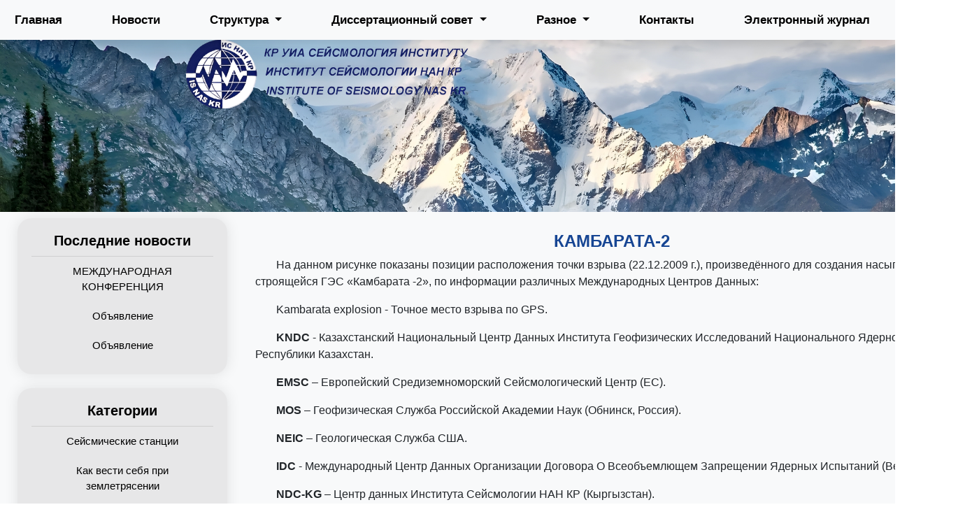

--- FILE ---
content_type: text/html; charset=UTF-8
request_url: https://seismo.kg/different/kambarata-2.php
body_size: 6332
content:
<!DOCTYPE html>
<html lang="ru">
<head>
  <meta charset="UTF-8">
  <meta http-equiv="X-UA-Compatible" content="IE=edge">
  <meta name="viewport" content="width=device-width, initial-scale=1.0">
	<meta name="description" content='КАМБАРАТА-2

На данном рисунке показаны позиции расположения точки взрыва (22.12.2009 г.), произведённого для создания насыпи плотины строящейся ГЭС «Камбарата -2», по информации различных Международных Центров Данных:

Kambarata explosion - Точное место взрыва по GPS.

KNDC - Казахстанский Национальный Центр Данных Института Геофизических Исследований Национального Ядерного Центра Республики Казахстан.

EMSC – Европейский Средиземноморский Сейсмологический Центр (ЕС).

MOS – Геофизическая Служба Российской Академии Наук (Обнинск, Россия).

NEIC – Геологическая Служба США.

IDC - Международный Центр Данных Организации Договора О Всеобъемлющем Запрещении Ядерных Испытаний (Вена, Австрия).

NDC-KG – Центр данных Института Сейсмологии НАН КР (Кыргызстан).

BJI – Китайская Сейсмологическая Служба.

Данный рисунок очень хорошо демонстрирует, что координаты места взрыва наиболее достоверно получены в Институте Сейсмологии НАН КР (ИС НАН КР), так как ИС НАН КР использует записи своей локальной сети, то есть ближайших станций. Таким образом, наиболее корректными параметрами землетрясений, произошедших на территории Кыргызстана, являются данные Института Сейсмологии НАН КР.'>
  <title>Камбарата-2</title>
  <link rel="shortcut icon" href="../components/favicon.ico" type="image/x-icon" />
  <!--Ссылки для подключения библиотек и стилей-->
<!-- openlayer -->
<link
  rel="stylesheet"
  href="https://cdn.jsdelivr.net/gh/openlayers/openlayers.github.io@master/en/v6.15.1/css/ol.css"
>
<script src="https://cdn.jsdelivr.net/gh/openlayers/openlayers.github.io@master/en/v6.15.1/build/ol.js"></script>

<!--jquary-->

<script
  src="https://code.jquery.com/jquery-3.6.4.js"
  integrity="sha256-a9jBBRygX1Bh5lt8GZjXDzyOB+bWve9EiO7tROUtj/E="
  crossorigin="anonymous"
></script>

<!--bootstrap-->
<link href="../libs/bootstrap/bootstrap.min.css" rel="stylesheet">
<script src="../libs/bootstrap/popper.min.js"></script>
<script src="../libs/bootstrap/bootstrap.min.js"></script>
<!--datatables-->
<link
  rel="stylesheet"
  type="text/css"
  href="../libs/datatables/datatables.css"
>
<script
  src="../libs/datatables/datatables.js"
></script>
<script src="https://cdnjs.cloudflare.com/ajax/libs/sticky-js/1.3.0/sticky.min.js"></script>
<link rel="stylesheet" href="../main.css" >
<script src="https://cdnjs.cloudflare.com/ajax/libs/sticky-js/1.3.0/sticky.min.js"></script>
<!--Стили которые используются везде-->
<style>
  /*текст в тэге p начинается с красной строки (30px)*/
  p {
    text-indent: 30px;
  }
  /*Заголовки синего цвета*/
  h4,
  h5 {
    color: #164593;
  }
  /*Дизайн списков*/
  .bed > li {
    list-style-type: disclosure-closed;
    color: blue;
  }
  ol {
    counter-reset: myCounter;
  }

  ol > li {
    list-style: none;
  }
  ol > li:before {
    counter-increment: myCounter;
    content: counter(myCounter);
    color: white;
    background: #2980b9;
    display: inline-block;
    text-align: center;
    margin: 5px 10px;
    line-height: 20px;
    width: 20px;
    height: 20px;
    font-size: 15px;
  }
	.wide:before {
    width: 30px; /* Более широкий блок */ 
}
</style>

<script>
window.onload = function() {
    var lists = document.querySelectorAll('ol');
    lists.forEach(function(list) {
      var listItems = list.querySelectorAll('li');
      var counter = 0;
      listItems.forEach(function(item) {
        counter++;
        if (counter >= 100) {
          item.classList.add('wide');
        }
      });
    });
  }
</script>
</head>
<body style="background: linear-gradient(#91b9df,#539ad4);">
  <style>
  /*Стили для шапки сайта*/
    .shadow {
      box-shadow: 0 4px 8px rgba(0,0,0,0.1);
    }
    .dropdown-submenu {
      position: relative;
    }
    .dropdown-submenu .dropdown-menu {
      top: 0;
      left: 100%;
      margin-top: -1px;
    }
    a{
      font-size:16.8px;
      color: black;
    }
    .dropdown-item{
      font-size:15px;
      font-weight: bold;
    }
    body{
      min-width: 1400px;
    }

.nav-item{
    margin-left: 0%;
    font-weight: bold;
    
  }
 

  </style>
      
      
    
<!-- Google tag (gtag.js) -->
<script async src="https://www.googletagmanager.com/gtag/js?id=G-1DFE2H3FZX"></script>
<script>
  window.dataLayer = window.dataLayer || [];
  function gtag(){dataLayer.push(arguments);}
  gtag('js', new Date());

  gtag('config', 'G-1DFE2H3FZX');
</script>

 

  <!-- Создаем шапку сайта с классом navbar, который делает ее закрепленной и адаптивной -->
  <nav class="navbar navbar-expand-lg navbar-light bg-light fixed-top shadow" >
    <div class="container">
      <!-- Создаем логотип сайта с классом navbar-brand -->
      <!--<a class="navbar-brand" style = "" href="#">
        <img class="log" src="./logo.png" alt="Логотип" height="60px">
      </a>-->
      <!-- Создаем кнопку для мобильного меню с классом navbar-toggler -->
      <button class="navbar-toggler" style = "margin-left:90%" type="button" data-toggle="collapse" data-target="#navbarSupportedContent">
        <span class="navbar-toggler-icon"></span>
      </button>
      <!-- Создаем обертку для меню навигации с классом collapse navbar-collapse -->
      <div class="collapse navbar-collapse" id="navbarSupportedContent">
        <!-- Создаем список с элементами меню навигации с классом navbar-nav -->
        <ul class="navbar-nav mr-auto container">
          <!-- Создаем элемент списка с ссылкой на главную страницу с классом nav-link -->
          <li class="nav-item">
            <a class="nav-link" href="https://seismo.kg/">Главная</a>
          </li>
          <!-- Создаем элемент списка с ссылкой на страницу о нас с классом nav-link -->
          <li class="nav-item">
            <a class="nav-link" href="https://seismo.kg/news/news.php">Новости</a>
          </li>
          
          <!-- Создаем элемент списка с ссылкой на страницу контактов с классом nav-link -->
          <li class="nav-item dropdown">
            <!-- Создаем ссылку для подменю с классом nav-link dropdown-toggle -->
            <a class="nav-link dropdown-toggle" href="#" id="navbarDropdown" role="button" data-toggle="dropdown">
              Структура
            </a>
            <!-- Создаем обертку для подменю с классом dropdown-menu -->
            <div class="dropdown-menu shadow" aria-labelledby="navbarDropdown">
              <!-- Создаем элементы подменю с классом dropdown-item -->
              <a class="dropdown-item" href="/structure/about_institut.php">Об институте</a>
              <a class="dropdown-item" href="/structure/administration.php">Администрация</a>
              <div class="dropdown-submenu">
                <!-- Создаем ссылку для вложенного подменю с классом dropdown-item dropdown-toggle -->
                <a class="dropdown-item dropdown-toggle" href="#" id="navbarDropdown2" role="button" data-toggle="dropdown">
                  Лаборатории
                </a>
                <div class="dropdown-divider"></div>
                <!-- Создаем обертку для вложенного подменю с классом dropdown-menu -->
                <div class="dropdown-menu shadow" aria-labelledby="navbarDropdown2">
                  <!-- Создаем элементы вложенного подменю с классом dropdown-item -->
                  <a class="dropdown-item" href="/structure/seismic_hazard_assessment.php">Лаборатория "Оценки сейсмической опасности"</a>
                  <a class="dropdown-item" href="/structure/earthquake_forecast.php">Лаборатория "Прогноз землетрясений"</a>
                  <a class="dropdown-item" href="/structure/regional_seismology.php">Лаборатория "Региональной сейсмологии"</a>
                  <a class="dropdown-item" href="/structure/engineering_seismology.php">Лаборатория "Инженерной сейсмологии и сейсмического микрорайонирования"</a>
				  <a class="dropdown-item" href="/structure/information_technology.php">Лаборатория "Информационные технологии"</a>
                  <a class="dropdown-item" href="/structure/data_processing_center.php">Центр обработки данных</a>
                  <a class="dropdown-item" href="/structure/seismic_monitoring_center.php">Центр комплексного мониторинга</a>
				  
                </div>
              </div>
              <a class="dropdown-item" href="/structure/scientific_activity.php">Научная деятельность</a>
              <!-- Создаем разделитель для подменю с классом dropdown-divider -->
              
            </div>
          </li>
          <li class="nav-item dropdown">
            <a class="nav-link dropdown-toggle" href="#" id="navbarDropdown" role="button" data-toggle="dropdown">
              Диссертационный совет
            </a>
            <!-- Создаем обертку для подменю с классом dropdown-menu -->
            <div class="dropdown-menu shadow" aria-labelledby="navbarDropdown">
              <!-- Создаем элементы подменю с классом dropdown-item -->
              <a class="dropdown-item" href="/dissertation_council/dissertation_council.php">Диссертационный совет</a>
              <!--<a class="dropdown-item" href="/dissertation_council/statement_of_protection.php">Объявление о защите</a>-->
            </div>
          </li>
          <li class="nav-item dropdown">
            <!-- Создаем ссылку для подменю с классом nav-link dropdown-toggle -->
            <a class="nav-link dropdown-toggle" href="#" id="navbarDropdown" role="button" data-toggle="dropdown">
              Разное
            </a>
            <!-- Создаем обертку для подменю с классом dropdown-menu -->
            <div class="dropdown-menu shadow" aria-labelledby="navbarDropdown">
              <!-- Создаем элементы подменю с классом dropdown-item -->
              <a class="dropdown-item" href="/different/forecasting_methodology.php">Методика прогнозирования</a>
              <a class="dropdown-item" href="/different/kambarata-2.php">Камбарата-2</a>
              <a class="dropdown-item" href="/different/vedeos.php">Видео</a>
			  <a class="dropdown-item" href="/different/uqturpan_earthquake.php">Землетрясение Учтурфан</a>
              <!--<a class="dropdown-item" href="/different/ads.php">Объявления</a>-->
              <!-- Создаем разделитель для подменю с классом dropdown-divider -->
            </div>
          </li>
          <li class="nav-item">
            <a class="nav-link" href="/contacts.php">Контакты</a>
          </li>
          <li class="nav-item">
            <a class="nav-link" href="http://journal.seismo.kg">Электронный журнал</a>
          </li>
        </ul>
      </div>
    </div>
  </nav>
  <style>
    .sel{
      margin-top:0px !important;
    }
  </style>
  <script>

    // Проверяем, что текущий URL соответствует http://seismokg/
if (window.location.href === "http://seismokg/") {
  // Находим элемент с классом .element на странице
  let element = document.querySelector("#languages");
  // Применяем стиль transform: translateY(-5px) к элементу
  element.style.transform = "translateY(-6px)";
}
  // Получаем элемент select по id
  var select = document.getElementById("languages");
  // Сбрасываем выбранный индекс на 0 (первый вариант)
  select.selectedIndex = 0;
</script>
  <script>

function checkSelect() {
      // Получаем элемент select по id
      var select = document.getElementById("languages");
      // Получаем выбранное значение
      var value = select.value;
      // Если значение равно kyrgyz или english
      if (value === "kyrgyz") {
        // Перенаправляем на страницу 404.html
        window.location.href = "/kg/index.php";
      }
      if (value === "english"){
        window.location.href = "/en/index.php";
      }
      if(value === "russian"){
        window.location.href = "/index.php";
      }
    }

    $(document).ready(function() {
  // Находим все ссылки с классом dropdown-toggle внутри подменю
  var submenus = $('.dropdown-submenu .dropdown-toggle');
  // Добавляем им обработчик события click
  submenus.on('click', function(e) {
    // Отменяем стандартное поведение ссылки
    e.preventDefault();
    // Отменяем всплытие события
    e.stopPropagation();
    // Находим родительский элемент с классом dropdown-submenu
    var submenu = $(this).parent('.dropdown-submenu');
    // Находим дочерний элемент с классом dropdown-menu
    var menu = submenu.find('.dropdown-menu');
    // Переключаем видимость меню
    menu.toggle();
    // Закрываем другие открытые подменю на том же уровне
    submenu.siblings('.dropdown-submenu').find('.dropdown-menu').hide();
  });
});

/*Ниже закоментированный код отвечает за показ выпадающих окон при наведении на него*/
/*$(document).click(function (event) {
  var clickover = $(event.target);
  var _opened = $(".navbar-collapse").hasClass("show");
  if (_opened === true && !clickover.hasClass("navbar-toggler")) {
    $(".navbar-toggler").click();
  }
});*/
  </script>
<!-- это тоже надо разкоментировать если хотите чтобы выпадающие списки показывались при наведении

  <style>
    .dropdown:hover .dropdown-menu {
  display: block;
  margin-top: 0;
    }
  </style>
  -->
  <div class="">
  <img src="/components/gori2.jpg" alt="Background Image" class="img" width="100%" height="50%"style="margin-top:55px; ">
  <img src="/components/logo2.png"  alt="" style=" margin-left:19%" class="img2">
</div>
<style>
  .img2{
    margin-top:-31%;
	  width: 420px;
  }



  @media (max-width: 1550px) {
    .img2 {
      margin-top:-30%;
    }
  }

</style>  <div class="container main test bg-light" >
    <div class="row" style ="margin-top:-25px">
      <div class=" col-auto">
<script>
  var pageName = window.location.pathname.split("/").pop();
  if(pageName != 'news.php') {
    document.write(`
      <div class="sidebar" style="margin-bottom:20px;">
        <h3 style='color:black;'>Последние новости</h3>
        <div class="palka"></div>
        <ul class='categories'>
            <li><a style='color:black;' href='../news/news.php#9'>МЕЖДУНАРОДНАЯ КОНФЕРЕНЦИЯ</a></li>
          </ul><ul class='categories'>
            <li><a style='color:black;' href='../news/news.php#8'>Объявление
</a></li>
          </ul><ul class='categories'>
            <li><a style='color:black;' href='../news/news.php#7'>Объявление
</a></li>
          </ul>      </div>
    `);
  }
</script>

  <div class="sidebar">
<h3 style='color:black;'>Категории</h3>
<div class="palka"></div>
  <ul  class="categories">
    <li><a style='color:black;' href="../seismic_stations/seismic_stations.php">Сейсмические станции</a></li>
    <!--<li><a style='color:black;' href="../geomagnetic_stations/geomagnetic_stations.php">Геомагнитные станции</a></li>-->
    <!--<li><a style='color:black;' href="../hydrogeochemical_stations/hydrogeochemical_stations.php">Гидрогеохимические станции</a></li>-->
    <li><a style='color:black;' href="../how_to_behave_in_an_earthquake/how_to_behave_in_an_earthquake.php">Как вести себя при землетрясении</a></li>
    <li><a href="https://seismo.kg/intensity_%28earthquake_strength%29/intensity.php">Интенсивность (сила землетрясения)</a></li>
    <li><a style='color:black;' href="../intensity_map/intensity_map.php">Карта интенсивности сотрясений земной поверхности в баллах при вероятных максимальных землетрясениях на территории Кыргызстана</a></li>
    <li><a style='color:black;' href="../services/services.php">Услуги, предоставляемые ИС НАН КР</a></li>
    <li><a style='color:black;' href="../glossary/glossary.php">Глоссарий терминов</a></li>
  </ul>
</div>
</div>
<style>
  .palka{
    margin-top:10px;
    border-bottom:1px solid rgba(0,0,0,0.1);
  }

  .sidebar {
  width: 300px;
  height:auto;
  margin: 10px;
  padding: 20px;
  /*background-color: #f8f9fa;*/
  border-radius: 20px;
  box-shadow: 0px 0px 20px rgba(0, 0, 0, 0.1);
  /*background: #e5e5e5;*/
  background-color: rgba(0,0,0,0.07)
}
/*@media (max-width: 1400px) {
  .sidebar{
    height: 600px;
  }
  
}
@media (max-width: 1200px) {
  .sidebar{
    height: 630px;
  }
  
}
*/
.sidebar h3 {
  text-align: center;
  font-size: 20px;
  font-weight: bold;
  color: #495057;
}

.categories {
  list-style: none;
  margin: 0;
  padding: 0;
}

.categories li {
  
}

.categories a {
  text-align:center;
  font-size:15px;
  display: block;
  padding: 10px;
  color: #4b4a4a;
  text-decoration: none;
  border-radius: 5px;
  transition: all 0.2s ease-in-out;
}

.categories a:hover {
  background-color: #d4eaf5;
}


</style>      <div class="col-9" style="margin-top:29px;">
      <h4><b>КАМБАРАТА-2</b></h4>
      <p>На данном рисунке показаны позиции расположения точки взрыва (22.12.2009 г.), произведённого для создания насыпи плотины строящейся ГЭС «Камбарата -2», по информации различных Международных Центров Данных:</p>
      <p>Kambarata explosion - Точное место взрыва по GPS.</p>
      <p><b>KNDC</b> - Казахстанский Национальный Центр Данных Института Геофизических Исследований Национального Ядерного Центра Республики Казахстан.</p>
      <p><b>EMSC</b> – Европейский Средиземноморский Сейсмологический Центр (ЕС).</p>
      <p><b>MOS</b> – Геофизическая Служба Российской Академии Наук (Обнинск, Россия).</p>
      <p><b>NEIC</b> – Геологическая Служба США.</p>
      <p><b>IDC</b> - Международный Центр Данных Организации Договора О Всеобъемлющем Запрещении Ядерных Испытаний (Вена, Австрия).</p>
      <p><b>NDC-KG</b> – Центр данных Института Сейсмологии НАН КР (Кыргызстан).</p>
      <p><b>BJI</b> – Китайская Сейсмологическая Служба.</p>
      <p>Данный рисунок очень хорошо демонстрирует, что координаты места взрыва наиболее достоверно получены в Институте Сейсмологии НАН КР (ИС НАН КР), так как ИС НАН КР использует записи своей локальной сети, то есть ближайших станций. Таким образом, наиболее корректными параметрами землетрясений, произошедших на территории Кыргызстана, являются данные Института Сейсмологии НАН КР.</p>
      <p style="text-align:center; text-indent:0px;"><img src="./img/kamb.png" alt=""></p>
      </div>
    </div>
  </div>



      <footer>
      <footer class="text-center text-muted text-lg-start">
  <div class="container p-4 bg-light">
    <div class="text-center p-4" style ="background-color: rgba(0,0,0,0.05)">
      © 2024 Copytight:
      <a class="text-reset fw-bold" href="http://openlayer/index.php">Seismo.kg</a>
    </div>
  </div>
</footer>    </footer>
</body>
</html>

--- FILE ---
content_type: text/css
request_url: https://seismo.kg/main.css
body_size: 749
content:
@charset "utf-8";
/* Стиль для редактора событий*/
#body_editor {
  font-size: 90%;
}

/*Контейнер для карты*/
#sc_map {
  margin-top: 25px;
  margin-bottom: 25px;
}

/* карта */
#gmap {
  margin: auto;
  border: 1px solid #ccc;
  -moz-border-radius: 5px;
  -webkit-border-radius: 5px;
  -moz-box-shadow: 0 0 15px #666;
  -webkit-box-shadow: 0 0 15px #666;
}

/* Основной стиль для таблицы каталога */
#alarm_catalogue_table {
  width: 90%;
  padding: 25px;
  margin-left: auto;
  margin-right: auto;
  margin-top: 25px;
  margin-bottom: 25px;
  border: 1px solid #ccc;
  -moz-border-radius: 5px;
  -webkit-border-radius: 5px;
  -moz-box-shadow: 0 0 15px #666;
  -webkit-box-shadow: 0 0 15px #666;
  text-align: center;
}
#alarm_catalogue_edittable {
  width: 90%;
  padding: 25px;
  margin-left: auto;
  margin-right: auto;
  margin-top: 25px;
  margin-bottom: 25px;
  border: 1px solid #ccc;
  -moz-border-radius: 5px;
  -webkit-border-radius: 5px;
  -moz-box-shadow: 0 0 15px #666;
  -webkit-box-shadow: 0 0 15px #666;
  text-align: left;
}
/* заголовок таблицы каталога*/
#alarm_catalogue_table thead {
  background-color: #6495ed;
  border-top-width: 1px;
  border-right-width: 1px;
  border-bottom-width: 2px;
  border-left-width: 1px;
  border-top-style: solid;
  border-right-style: solid;
  border-bottom-style: solid;
  border-left-style: solid;
  border-top-color: #ccc;
  border-right-color: #ccc;
  border-bottom-color: #666666;
  border-left-color: #ccc;
  font-weight: bold;
  color: #ffffff;
}
/* заголовок*/
#alarm_catalogue_table tbody:tr {
  border-bottom-color: #666666;
}

/* свойство для нечетный строк таблицы каталога*/
.odd_row {
  background-color: #ffffcc;
}
/*  свойство для нечетный строк таблицы каталога*/
.even_row {
  background-color: #e4e6e9;
}

/* Наведение мышью на строку из таблицы*/
#alarm_catalogue_table tbody tr:hover {
  background-color: #b5b5ff;
  cursor: pointer;
}

/*Стиль пагинатора*/
#sc_paginator {
  display: block;
  margin-left: 30%;
  margin-right: auto;
}
/* подсветка выбранного события*/
.highlight_row {
  background-color: #ffff99;
  border: 1px solid #0033ff;
  font-weight: bold;
}
/* Свойства контейнера описания события*/
#sc_event_details {
  height: 230px;
  overflow: auto;
  margin-top: 25px;
  margin-bottom: 25px;
}
/* заголовки и абзацы в модуле*/
#sc_event_details p,
div h4 {
  text-align: center;
}
#event_note {
  font-size: 75%;
  text-align: left;
}
/* Стиль для ввступления (По данным Института сейсмологи и т.д.)*/

#event_intro {
  font-weight: bold;
  font-size: 105%;
}

.event_pub_status:hover,
.event_edit:hover,
.delete:hover {
  cursor: pointer;
  font-weight: bold;
  color: #ff0000;
}


--- FILE ---
content_type: application/javascript
request_url: https://seismo.kg/libs/datatables/datatables.js
body_size: 35797
content:
/*! DataTables 1.13.3
 * ©2008-2023 SpryMedia Ltd - datatables.net/license
 */
!(function (n) {
  'use strict'
  'function' == typeof define && define.amd
    ? define(['jquery'], function (t) {
        return n(t, window, document)
      })
    : 'object' == typeof exports
    ? (module.exports = function (t, e) {
        return (
          (t = t || window),
          (e =
            e ||
            ('undefined' != typeof window
              ? require('jquery')
              : require('jquery')(t))),
          n(e, t, t.document)
        )
      })
    : (window.DataTable = n(jQuery, window, document))
})(function (P, j, y, N) {
  'use strict'
  function d(t) {
    var e = parseInt(t, 10)
    return !isNaN(e) && isFinite(t) ? e : null
  }
  function l(t, e, n) {
    var a = typeof t,
      r = 'string' == a
    return (
      'number' == a ||
      'bigint' == a ||
      !!h(t) ||
      (e && r && (t = G(t, e)),
      n && r && (t = t.replace(q, '')),
      !isNaN(parseFloat(t)) && isFinite(t))
    )
  }
  function a(t, e, n) {
    var a
    return (
      !!h(t) ||
      ((h((a = t)) || 'string' == typeof a) && !!l(t.replace(V, ''), e, n)) ||
      null
    )
  }
  function m(t, e, n, a) {
    var r = [],
      o = 0,
      i = e.length
    if (a !== N) for (; o < i; o++) t[e[o]][n] && r.push(t[e[o]][n][a])
    else for (; o < i; o++) r.push(t[e[o]][n])
    return r
  }
  function f(t, e) {
    var n,
      a = []
    e === N ? ((e = 0), (n = t)) : ((n = e), (e = t))
    for (var r = e; r < n; r++) a.push(r)
    return a
  }
  function _(t) {
    for (var e = [], n = 0, a = t.length; n < a; n++) t[n] && e.push(t[n])
    return e
  }
  function s(t, e) {
    return -1 !== this.indexOf(t, (e = e === N ? 0 : e))
  }
  var p,
    e,
    t,
    C = function (t, v) {
      if (this instanceof C) return P(t).DataTable(v)
      ;(v = t),
        (this.$ = function (t, e) {
          return this.api(!0).$(t, e)
        }),
        (this._ = function (t, e) {
          return this.api(!0).rows(t, e).data()
        }),
        (this.api = function (t) {
          return new B(t ? ge(this[p.iApiIndex]) : this)
        }),
        (this.fnAddData = function (t, e) {
          var n = this.api(!0),
            t = (
              Array.isArray(t) && (Array.isArray(t[0]) || P.isPlainObject(t[0]))
                ? n.rows
                : n.row
            ).add(t)
          return (e !== N && !e) || n.draw(), t.flatten().toArray()
        }),
        (this.fnAdjustColumnSizing = function (t) {
          var e = this.api(!0).columns.adjust(),
            n = e.settings()[0],
            a = n.oScroll
          t === N || t ? e.draw(!1) : ('' === a.sX && '' === a.sY) || Qt(n)
        }),
        (this.fnClearTable = function (t) {
          var e = this.api(!0).clear()
          ;(t !== N && !t) || e.draw()
        }),
        (this.fnClose = function (t) {
          this.api(!0).row(t).child.hide()
        }),
        (this.fnDeleteRow = function (t, e, n) {
          var a = this.api(!0),
            t = a.rows(t),
            r = t.settings()[0],
            o = r.aoData[t[0][0]]
          return (
            t.remove(), e && e.call(this, r, o), (n !== N && !n) || a.draw(), o
          )
        }),
        (this.fnDestroy = function (t) {
          this.api(!0).destroy(t)
        }),
        (this.fnDraw = function (t) {
          this.api(!0).draw(t)
        }),
        (this.fnFilter = function (t, e, n, a, r, o) {
          var i = this.api(!0)
          ;(null === e || e === N ? i : i.column(e)).search(t, n, a, o),
            i.draw()
        }),
        (this.fnGetData = function (t, e) {
          var n,
            a = this.api(!0)
          return t !== N
            ? ((n = t.nodeName ? t.nodeName.toLowerCase() : ''),
              e !== N || 'td' == n || 'th' == n
                ? a.cell(t, e).data()
                : a.row(t).data() || null)
            : a.data().toArray()
        }),
        (this.fnGetNodes = function (t) {
          var e = this.api(!0)
          return t !== N
            ? e.row(t).node()
            : e.rows().nodes().flatten().toArray()
        }),
        (this.fnGetPosition = function (t) {
          var e = this.api(!0),
            n = t.nodeName.toUpperCase()
          return 'TR' == n
            ? e.row(t).index()
            : 'TD' == n || 'TH' == n
            ? [(n = e.cell(t).index()).row, n.columnVisible, n.column]
            : null
        }),
        (this.fnIsOpen = function (t) {
          return this.api(!0).row(t).child.isShown()
        }),
        (this.fnOpen = function (t, e, n) {
          return this.api(!0).row(t).child(e, n).show().child()[0]
        }),
        (this.fnPageChange = function (t, e) {
          t = this.api(!0).page(t)
          ;(e !== N && !e) || t.draw(!1)
        }),
        (this.fnSetColumnVis = function (t, e, n) {
          t = this.api(!0).column(t).visible(e)
          ;(n !== N && !n) || t.columns.adjust().draw()
        }),
        (this.fnSettings = function () {
          return ge(this[p.iApiIndex])
        }),
        (this.fnSort = function (t) {
          this.api(!0).order(t).draw()
        }),
        (this.fnSortListener = function (t, e, n) {
          this.api(!0).order.listener(t, e, n)
        }),
        (this.fnUpdate = function (t, e, n, a, r) {
          var o = this.api(!0)
          return (
            (n === N || null === n ? o.row(e) : o.cell(e, n)).data(t),
            (r !== N && !r) || o.columns.adjust(),
            (a !== N && !a) || o.draw(),
            0
          )
        }),
        (this.fnVersionCheck = p.fnVersionCheck)
      var e,
        y = this,
        D = v === N,
        _ = this.length
      for (e in (D && (v = {}),
      (this.oApi = this.internal = p.internal),
      C.ext.internal))
        e && (this[e] = Ge(e))
      return (
        this.each(function () {
          var r = 1 < _ ? be({}, v, !0) : v,
            o = 0,
            t = this.getAttribute('id'),
            i = !1,
            e = C.defaults,
            l = P(this)
          if ('table' != this.nodeName.toLowerCase())
            W(
              null,
              0,
              'Non-table node initialisation (' + this.nodeName + ')',
              2
            )
          else {
            K(e),
              Q(e.column),
              w(e, e, !0),
              w(e.column, e.column, !0),
              w(e, P.extend(r, l.data()), !0)
            for (var n = C.settings, o = 0, s = n.length; o < s; o++) {
              var a = n[o]
              if (
                a.nTable == this ||
                (a.nTHead && a.nTHead.parentNode == this) ||
                (a.nTFoot && a.nTFoot.parentNode == this)
              ) {
                var u = (r.bRetrieve !== N ? r : e).bRetrieve,
                  c = (r.bDestroy !== N ? r : e).bDestroy
                if (D || u) return a.oInstance
                if (c) {
                  a.oInstance.fnDestroy()
                  break
                }
                return void W(a, 0, 'Cannot reinitialise DataTable', 3)
              }
              if (a.sTableId == this.id) {
                n.splice(o, 1)
                break
              }
            }
            ;(null !== t && '' !== t) ||
              ((t = 'DataTables_Table_' + C.ext._unique++), (this.id = t))
            var f,
              d,
              h = P.extend(!0, {}, C.models.oSettings, {
                sDestroyWidth: l[0].style.width,
                sInstance: t,
                sTableId: t,
              }),
              p =
                ((h.nTable = this),
                (h.oApi = y.internal),
                (h.oInit = r),
                n.push(h),
                (h.oInstance = 1 === y.length ? y : l.dataTable()),
                K(r),
                Z(r.oLanguage),
                r.aLengthMenu &&
                  !r.iDisplayLength &&
                  (r.iDisplayLength = (
                    Array.isArray(r.aLengthMenu[0])
                      ? r.aLengthMenu[0]
                      : r.aLengthMenu
                  )[0]),
                (r = be(P.extend(!0, {}, e), r)),
                F(h.oFeatures, r, [
                  'bPaginate',
                  'bLengthChange',
                  'bFilter',
                  'bSort',
                  'bSortMulti',
                  'bInfo',
                  'bProcessing',
                  'bAutoWidth',
                  'bSortClasses',
                  'bServerSide',
                  'bDeferRender',
                ]),
                F(h, r, [
                  'asStripeClasses',
                  'ajax',
                  'fnServerData',
                  'fnFormatNumber',
                  'sServerMethod',
                  'aaSorting',
                  'aaSortingFixed',
                  'aLengthMenu',
                  'sPaginationType',
                  'sAjaxSource',
                  'sAjaxDataProp',
                  'iStateDuration',
                  'sDom',
                  'bSortCellsTop',
                  'iTabIndex',
                  'fnStateLoadCallback',
                  'fnStateSaveCallback',
                  'renderer',
                  'searchDelay',
                  'rowId',
                  ['iCookieDuration', 'iStateDuration'],
                  ['oSearch', 'oPreviousSearch'],
                  ['aoSearchCols', 'aoPreSearchCols'],
                  ['iDisplayLength', '_iDisplayLength'],
                ]),
                F(h.oScroll, r, [
                  ['sScrollX', 'sX'],
                  ['sScrollXInner', 'sXInner'],
                  ['sScrollY', 'sY'],
                  ['bScrollCollapse', 'bCollapse'],
                ]),
                F(h.oLanguage, r, 'fnInfoCallback'),
                L(h, 'aoDrawCallback', r.fnDrawCallback, 'user'),
                L(h, 'aoServerParams', r.fnServerParams, 'user'),
                L(h, 'aoStateSaveParams', r.fnStateSaveParams, 'user'),
                L(h, 'aoStateLoadParams', r.fnStateLoadParams, 'user'),
                L(h, 'aoStateLoaded', r.fnStateLoaded, 'user'),
                L(h, 'aoRowCallback', r.fnRowCallback, 'user'),
                L(h, 'aoRowCreatedCallback', r.fnCreatedRow, 'user'),
                L(h, 'aoHeaderCallback', r.fnHeaderCallback, 'user'),
                L(h, 'aoFooterCallback', r.fnFooterCallback, 'user'),
                L(h, 'aoInitComplete', r.fnInitComplete, 'user'),
                L(h, 'aoPreDrawCallback', r.fnPreDrawCallback, 'user'),
                (h.rowIdFn = A(r.rowId)),
                tt(h),
                h.oClasses),
              g =
                (P.extend(p, C.ext.classes, r.oClasses),
                l.addClass(p.sTable),
                h.iInitDisplayStart === N &&
                  ((h.iInitDisplayStart = r.iDisplayStart),
                  (h._iDisplayStart = r.iDisplayStart)),
                null !== r.iDeferLoading &&
                  ((h.bDeferLoading = !0),
                  (t = Array.isArray(r.iDeferLoading)),
                  (h._iRecordsDisplay = t
                    ? r.iDeferLoading[0]
                    : r.iDeferLoading),
                  (h._iRecordsTotal = t
                    ? r.iDeferLoading[1]
                    : r.iDeferLoading)),
                h.oLanguage),
              t =
                (P.extend(!0, g, r.oLanguage),
                g.sUrl
                  ? (P.ajax({
                      dataType: 'json',
                      url: g.sUrl,
                      success: function (t) {
                        w(e.oLanguage, t),
                          Z(t),
                          P.extend(!0, g, t, h.oInit.oLanguage),
                          R(h, null, 'i18n', [h]),
                          Jt(h)
                      },
                      error: function () {
                        Jt(h)
                      },
                    }),
                    (i = !0))
                  : R(h, null, 'i18n', [h]),
                null === r.asStripeClasses &&
                  (h.asStripeClasses = [p.sStripeOdd, p.sStripeEven]),
                h.asStripeClasses),
              b = l.children('tbody').find('tr').eq(0),
              m =
                (-1 !==
                  P.inArray(
                    !0,
                    P.map(t, function (t, e) {
                      return b.hasClass(t)
                    })
                  ) &&
                  (P('tbody tr', this).removeClass(t.join(' ')),
                  (h.asDestroyStripes = t.slice())),
                []),
              t = this.getElementsByTagName('thead')
            if (
              (0 !== t.length && (Ct(h.aoHeader, t[0]), (m = wt(h))),
              null === r.aoColumns)
            )
              for (f = [], o = 0, s = m.length; o < s; o++) f.push(null)
            else f = r.aoColumns
            for (o = 0, s = f.length; o < s; o++) nt(h, m ? m[o] : null)
            st(h, r.aoColumnDefs, f, function (t, e) {
              at(h, t, e)
            }),
              b.length &&
                ((d = function (t, e) {
                  return null !== t.getAttribute('data-' + e) ? e : null
                }),
                P(b[0])
                  .children('th, td')
                  .each(function (t, e) {
                    var n,
                      a = h.aoColumns[t]
                    a || W(h, 0, 'Incorrect column count', 18),
                      a.mData === t &&
                        ((n = d(e, 'sort') || d(e, 'order')),
                        (e = d(e, 'filter') || d(e, 'search')),
                        (null === n && null === e) ||
                          ((a.mData = {
                            _: t + '.display',
                            sort: null !== n ? t + '.@data-' + n : N,
                            type: null !== n ? t + '.@data-' + n : N,
                            filter: null !== e ? t + '.@data-' + e : N,
                          }),
                          at(h, t)))
                  }))
            var S = h.oFeatures,
              t = function () {
                if (r.aaSorting === N) {
                  var t = h.aaSorting
                  for (o = 0, s = t.length; o < s; o++)
                    t[o][1] = h.aoColumns[o].asSorting[0]
                }
                ce(h),
                  S.bSort &&
                    L(h, 'aoDrawCallback', function () {
                      var t, n
                      h.bSorted &&
                        ((t = I(h)),
                        (n = {}),
                        P.each(t, function (t, e) {
                          n[e.src] = e.dir
                        }),
                        R(h, null, 'order', [h, t, n]),
                        le(h))
                    }),
                  L(
                    h,
                    'aoDrawCallback',
                    function () {
                      ;(h.bSorted || 'ssp' === E(h) || S.bDeferRender) && ce(h)
                    },
                    'sc'
                  )
                var e = l.children('caption').each(function () {
                    this._captionSide = P(this).css('caption-side')
                  }),
                  n = l.children('thead'),
                  a =
                    (0 === n.length && (n = P('<thead/>').appendTo(l)),
                    (h.nTHead = n[0]),
                    l.children('tbody')),
                  n =
                    (0 === a.length && (a = P('<tbody/>').insertAfter(n)),
                    (h.nTBody = a[0]),
                    l.children('tfoot'))
                if (
                  (0 ===
                    (n =
                      0 === n.length &&
                      0 < e.length &&
                      ('' !== h.oScroll.sX || '' !== h.oScroll.sY)
                        ? P('<tfoot/>').appendTo(l)
                        : n).length || 0 === n.children().length
                    ? l.addClass(p.sNoFooter)
                    : 0 < n.length &&
                      ((h.nTFoot = n[0]), Ct(h.aoFooter, h.nTFoot)),
                  r.aaData)
                )
                  for (o = 0; o < r.aaData.length; o++) x(h, r.aaData[o])
                else
                  (!h.bDeferLoading && 'dom' != E(h)) ||
                    ut(h, P(h.nTBody).children('tr'))
                ;(h.aiDisplay = h.aiDisplayMaster.slice()),
                  !(h.bInitialised = !0) === i && Jt(h)
              }
            L(h, 'aoDrawCallback', de, 'state_save'),
              r.bStateSave ? ((S.bStateSave = !0), he(h, 0, t)) : t()
          }
        }),
        (y = null),
        this
      )
    },
    c = {},
    U = /[\r\n\u2028]/g,
    V = /<.*?>/g,
    X =
      /^\d{2,4}[\.\/\-]\d{1,2}[\.\/\-]\d{1,2}([T ]{1}\d{1,2}[:\.]\d{2}([\.:]\d{2})?)?$/,
    J = new RegExp(
      '(\\' +
        [
          '/',
          '.',
          '*',
          '+',
          '?',
          '|',
          '(',
          ')',
          '[',
          ']',
          '{',
          '}',
          '\\',
          '$',
          '^',
          '-',
        ].join('|\\') +
        ')',
      'g'
    ),
    q = /['\u00A0,$£€¥%\u2009\u202F\u20BD\u20a9\u20BArfkɃΞ]/gi,
    h = function (t) {
      return !t || !0 === t || '-' === t
    },
    G = function (t, e) {
      return (
        c[e] || (c[e] = new RegExp(Ot(e), 'g')),
        'string' == typeof t && '.' !== e
          ? t.replace(/\./g, '').replace(c[e], '.')
          : t
      )
    },
    H = function (t, e, n) {
      var a = [],
        r = 0,
        o = t.length
      if (n !== N) for (; r < o; r++) t[r] && t[r][e] && a.push(t[r][e][n])
      else for (; r < o; r++) t[r] && a.push(t[r][e])
      return a
    },
    $ = function (t) {
      if (!(t.length < 2))
        for (
          var e = t.slice().sort(), n = e[0], a = 1, r = e.length;
          a < r;
          a++
        ) {
          if (e[a] === n) return !1
          n = e[a]
        }
      return !0
    },
    z = function (t) {
      if ($(t)) return t.slice()
      var e,
        n,
        a,
        r = [],
        o = t.length,
        i = 0
      t: for (n = 0; n < o; n++) {
        for (e = t[n], a = 0; a < i; a++) if (r[a] === e) continue t
        r.push(e), i++
      }
      return r
    },
    Y = function (t, e) {
      if (Array.isArray(e)) for (var n = 0; n < e.length; n++) Y(t, e[n])
      else t.push(e)
      return t
    }
  function i(n) {
    var a,
      r,
      o = {}
    P.each(n, function (t, e) {
      ;(a = t.match(/^([^A-Z]+?)([A-Z])/)) &&
        -1 !== 'a aa ai ao as b fn i m o s '.indexOf(a[1] + ' ') &&
        ((r = t.replace(a[0], a[2].toLowerCase())), (o[r] = t), 'o' === a[1]) &&
        i(n[t])
    }),
      (n._hungarianMap = o)
  }
  function w(n, a, r) {
    var o
    n._hungarianMap || i(n),
      P.each(a, function (t, e) {
        ;(o = n._hungarianMap[t]) === N ||
          (!r && a[o] !== N) ||
          ('o' === o.charAt(0)
            ? (a[o] || (a[o] = {}), P.extend(!0, a[o], a[t]), w(n[o], a[o], r))
            : (a[o] = a[t]))
      })
  }
  function Z(t) {
    var e,
      n = C.defaults.oLanguage,
      a = n.sDecimal
    a && Me(a),
      t &&
        ((e = t.sZeroRecords),
        !t.sEmptyTable &&
          e &&
          'No data available in table' === n.sEmptyTable &&
          F(t, t, 'sZeroRecords', 'sEmptyTable'),
        !t.sLoadingRecords &&
          e &&
          'Loading...' === n.sLoadingRecords &&
          F(t, t, 'sZeroRecords', 'sLoadingRecords'),
        t.sInfoThousands && (t.sThousands = t.sInfoThousands),
        (e = t.sDecimal)) &&
        a !== e &&
        Me(e)
  }
  Array.isArray ||
    (Array.isArray = function (t) {
      return '[object Array]' === Object.prototype.toString.call(t)
    }),
    Array.prototype.includes || (Array.prototype.includes = s),
    String.prototype.trim ||
      (String.prototype.trim = function () {
        return this.replace(/^[\s\uFEFF\xA0]+|[\s\uFEFF\xA0]+$/g, '')
      }),
    String.prototype.includes || (String.prototype.includes = s),
    (C.util = {
      throttle: function (a, t) {
        var r,
          o,
          i = t !== N ? t : 200
        return function () {
          var t = this,
            e = +new Date(),
            n = arguments
          r && e < r + i
            ? (clearTimeout(o),
              (o = setTimeout(function () {
                ;(r = N), a.apply(t, n)
              }, i)))
            : ((r = e), a.apply(t, n))
        }
      },
      escapeRegex: function (t) {
        return t.replace(J, '\\$1')
      },
      set: function (a) {
        var d
        return P.isPlainObject(a)
          ? C.util.set(a._)
          : null === a
          ? function () {}
          : 'function' == typeof a
          ? function (t, e, n) {
              a(t, 'set', e, n)
            }
          : 'string' != typeof a ||
            (-1 === a.indexOf('.') &&
              -1 === a.indexOf('[') &&
              -1 === a.indexOf('('))
          ? function (t, e) {
              t[a] = e
            }
          : ((d = function (t, e, n) {
              for (
                var a,
                  r,
                  o,
                  i,
                  l = dt(n),
                  n = l[l.length - 1],
                  s = 0,
                  u = l.length - 1;
                s < u;
                s++
              ) {
                if ('__proto__' === l[s] || 'constructor' === l[s])
                  throw new Error('Cannot set prototype values')
                if (((a = l[s].match(ft)), (r = l[s].match(g)), a)) {
                  if (
                    ((l[s] = l[s].replace(ft, '')),
                    (t[l[s]] = []),
                    (a = l.slice()).splice(0, s + 1),
                    (i = a.join('.')),
                    Array.isArray(e))
                  )
                    for (var c = 0, f = e.length; c < f; c++)
                      d((o = {}), e[c], i), t[l[s]].push(o)
                  else t[l[s]] = e
                  return
                }
                r && ((l[s] = l[s].replace(g, '')), (t = t[l[s]](e))),
                  (null !== t[l[s]] && t[l[s]] !== N) || (t[l[s]] = {}),
                  (t = t[l[s]])
              }
              n.match(g) ? t[n.replace(g, '')](e) : (t[n.replace(ft, '')] = e)
            }),
            function (t, e) {
              return d(t, e, a)
            })
      },
      get: function (r) {
        var o, d
        return P.isPlainObject(r)
          ? ((o = {}),
            P.each(r, function (t, e) {
              e && (o[t] = C.util.get(e))
            }),
            function (t, e, n, a) {
              var r = o[e] || o._
              return r !== N ? r(t, e, n, a) : t
            })
          : null === r
          ? function (t) {
              return t
            }
          : 'function' == typeof r
          ? function (t, e, n, a) {
              return r(t, e, n, a)
            }
          : 'string' != typeof r ||
            (-1 === r.indexOf('.') &&
              -1 === r.indexOf('[') &&
              -1 === r.indexOf('('))
          ? function (t, e) {
              return t[r]
            }
          : ((d = function (t, e, n) {
              var a, r, o
              if ('' !== n)
                for (var i = dt(n), l = 0, s = i.length; l < s; l++) {
                  if (((f = i[l].match(ft)), (a = i[l].match(g)), f)) {
                    if (
                      ((i[l] = i[l].replace(ft, '')),
                      '' !== i[l] && (t = t[i[l]]),
                      (r = []),
                      i.splice(0, l + 1),
                      (o = i.join('.')),
                      Array.isArray(t))
                    )
                      for (var u = 0, c = t.length; u < c; u++)
                        r.push(d(t[u], e, o))
                    var f = f[0].substring(1, f[0].length - 1)
                    t = '' === f ? r : r.join(f)
                    break
                  }
                  if (a) (i[l] = i[l].replace(g, '')), (t = t[i[l]]())
                  else {
                    if (null === t || t[i[l]] === N) return N
                    t = t[i[l]]
                  }
                }
              return t
            }),
            function (t, e) {
              return d(t, e, r)
            })
      },
    })
  var r = function (t, e, n) {
    t[e] !== N && (t[n] = t[e])
  }
  function K(t) {
    r(t, 'ordering', 'bSort'),
      r(t, 'orderMulti', 'bSortMulti'),
      r(t, 'orderClasses', 'bSortClasses'),
      r(t, 'orderCellsTop', 'bSortCellsTop'),
      r(t, 'order', 'aaSorting'),
      r(t, 'orderFixed', 'aaSortingFixed'),
      r(t, 'paging', 'bPaginate'),
      r(t, 'pagingType', 'sPaginationType'),
      r(t, 'pageLength', 'iDisplayLength'),
      r(t, 'searching', 'bFilter'),
      'boolean' == typeof t.sScrollX && (t.sScrollX = t.sScrollX ? '100%' : ''),
      'boolean' == typeof t.scrollX && (t.scrollX = t.scrollX ? '100%' : '')
    var e = t.aoSearchCols
    if (e)
      for (var n = 0, a = e.length; n < a; n++)
        e[n] && w(C.models.oSearch, e[n])
  }
  function Q(t) {
    r(t, 'orderable', 'bSortable'),
      r(t, 'orderData', 'aDataSort'),
      r(t, 'orderSequence', 'asSorting'),
      r(t, 'orderDataType', 'sortDataType')
    var e = t.aDataSort
    'number' != typeof e || Array.isArray(e) || (t.aDataSort = [e])
  }
  function tt(t) {
    var e, n, a, r
    C.__browser ||
      ((C.__browser = e = {}),
      (r = (a = (n = P('<div/>')
        .css({
          position: 'fixed',
          top: 0,
          left: -1 * P(j).scrollLeft(),
          height: 1,
          width: 1,
          overflow: 'hidden',
        })
        .append(
          P('<div/>')
            .css({
              position: 'absolute',
              top: 1,
              left: 1,
              width: 100,
              overflow: 'scroll',
            })
            .append(P('<div/>').css({ width: '100%', height: 10 }))
        )
        .appendTo('body')).children()).children()),
      (e.barWidth = a[0].offsetWidth - a[0].clientWidth),
      (e.bScrollOversize =
        100 === r[0].offsetWidth && 100 !== a[0].clientWidth),
      (e.bScrollbarLeft = 1 !== Math.round(r.offset().left)),
      (e.bBounding = !!n[0].getBoundingClientRect().width),
      n.remove()),
      P.extend(t.oBrowser, C.__browser),
      (t.oScroll.iBarWidth = C.__browser.barWidth)
  }
  function et(t, e, n, a, r, o) {
    var i,
      l = a,
      s = !1
    for (n !== N && ((i = n), (s = !0)); l !== r; )
      t.hasOwnProperty(l) &&
        ((i = s ? e(i, t[l], l, t) : t[l]), (s = !0), (l += o))
    return i
  }
  function nt(t, e) {
    var n = C.defaults.column,
      a = t.aoColumns.length,
      n = P.extend({}, C.models.oColumn, n, {
        nTh: e || y.createElement('th'),
        sTitle: n.sTitle || (e ? e.innerHTML : ''),
        aDataSort: n.aDataSort || [a],
        mData: n.mData || a,
        idx: a,
      }),
      n = (t.aoColumns.push(n), t.aoPreSearchCols)
    ;(n[a] = P.extend({}, C.models.oSearch, n[a])), at(t, a, P(e).data())
  }
  function at(t, e, n) {
    function a(t) {
      return 'string' == typeof t && -1 !== t.indexOf('@')
    }
    var e = t.aoColumns[e],
      r = t.oClasses,
      o = P(e.nTh),
      i =
        (!e.sWidthOrig &&
          ((e.sWidthOrig = o.attr('width') || null),
          (u = (o.attr('style') || '').match(/width:\s*(\d+[pxem%]+)/))) &&
          (e.sWidthOrig = u[1]),
        n !== N &&
          null !== n &&
          (Q(n),
          w(C.defaults.column, n, !0),
          n.mDataProp === N || n.mData || (n.mData = n.mDataProp),
          n.sType && (e._sManualType = n.sType),
          n.className && !n.sClass && (n.sClass = n.className),
          n.sClass && o.addClass(n.sClass),
          (u = e.sClass),
          P.extend(e, n),
          F(e, n, 'sWidth', 'sWidthOrig'),
          u !== e.sClass && (e.sClass = u + ' ' + e.sClass),
          n.iDataSort !== N && (e.aDataSort = [n.iDataSort]),
          F(e, n, 'aDataSort')),
        e.mData),
      l = A(i),
      s = e.mRender ? A(e.mRender) : null,
      u =
        ((e._bAttrSrc =
          P.isPlainObject(i) && (a(i.sort) || a(i.type) || a(i.filter))),
        (e._setter = null),
        (e.fnGetData = function (t, e, n) {
          var a = l(t, e, N, n)
          return s && e ? s(a, e, t, n) : a
        }),
        (e.fnSetData = function (t, e, n) {
          return b(i)(t, e, n)
        }),
        'number' != typeof i && (t._rowReadObject = !0),
        t.oFeatures.bSort || ((e.bSortable = !1), o.addClass(r.sSortableNone)),
        -1 !== P.inArray('asc', e.asSorting)),
      n = -1 !== P.inArray('desc', e.asSorting)
    e.bSortable && (u || n)
      ? u && !n
        ? ((e.sSortingClass = r.sSortableAsc),
          (e.sSortingClassJUI = r.sSortJUIAscAllowed))
        : !u && n
        ? ((e.sSortingClass = r.sSortableDesc),
          (e.sSortingClassJUI = r.sSortJUIDescAllowed))
        : ((e.sSortingClass = r.sSortable), (e.sSortingClassJUI = r.sSortJUI))
      : ((e.sSortingClass = r.sSortableNone), (e.sSortingClassJUI = ''))
  }
  function O(t) {
    if (!1 !== t.oFeatures.bAutoWidth) {
      var e = t.aoColumns
      ee(t)
      for (var n = 0, a = e.length; n < a; n++)
        e[n].nTh.style.width = e[n].sWidth
    }
    var r = t.oScroll
    ;('' === r.sY && '' === r.sX) || Qt(t), R(t, null, 'column-sizing', [t])
  }
  function rt(t, e) {
    t = it(t, 'bVisible')
    return 'number' == typeof t[e] ? t[e] : null
  }
  function ot(t, e) {
    ;(t = it(t, 'bVisible')), (e = P.inArray(e, t))
    return -1 !== e ? e : null
  }
  function T(t) {
    var n = 0
    return (
      P.each(t.aoColumns, function (t, e) {
        e.bVisible && 'none' !== P(e.nTh).css('display') && n++
      }),
      n
    )
  }
  function it(t, n) {
    var a = []
    return (
      P.map(t.aoColumns, function (t, e) {
        t[n] && a.push(e)
      }),
      a
    )
  }
  function lt(t) {
    for (
      var e,
        n,
        a,
        r,
        o,
        i,
        l,
        s = t.aoColumns,
        u = t.aoData,
        c = C.ext.type.detect,
        f = 0,
        d = s.length;
      f < d;
      f++
    )
      if (((l = []), !(o = s[f]).sType && o._sManualType))
        o.sType = o._sManualType
      else if (!o.sType) {
        for (e = 0, n = c.length; e < n; e++) {
          for (
            a = 0, r = u.length;
            a < r &&
            (l[a] === N && (l[a] = S(t, a, f, 'type')),
            (i = c[e](l[a], t)) || e === c.length - 1) &&
            ('html' !== i || h(l[a]));
            a++
          );
          if (i) {
            o.sType = i
            break
          }
        }
        o.sType || (o.sType = 'string')
      }
  }
  function st(t, e, n, a) {
    var r,
      o,
      i,
      l,
      s = t.aoColumns
    if (e)
      for (r = e.length - 1; 0 <= r; r--)
        for (
          var u,
            c =
              (u = e[r]).target !== N
                ? u.target
                : u.targets !== N
                ? u.targets
                : u.aTargets,
            f = 0,
            d = (c = Array.isArray(c) ? c : [c]).length;
          f < d;
          f++
        )
          if ('number' == typeof c[f] && 0 <= c[f]) {
            for (; s.length <= c[f]; ) nt(t)
            a(c[f], u)
          } else if ('number' == typeof c[f] && c[f] < 0) a(s.length + c[f], u)
          else if ('string' == typeof c[f])
            for (i = 0, l = s.length; i < l; i++)
              ('_all' != c[f] && !P(s[i].nTh).hasClass(c[f])) || a(i, u)
    if (n) for (r = 0, o = n.length; r < o; r++) a(r, n[r])
  }
  function x(t, e, n, a) {
    for (
      var r = t.aoData.length,
        o = P.extend(!0, {}, C.models.oRow, {
          src: n ? 'dom' : 'data',
          idx: r,
        }),
        i = ((o._aData = e), t.aoData.push(o), t.aoColumns),
        l = 0,
        s = i.length;
      l < s;
      l++
    )
      i[l].sType = null
    t.aiDisplayMaster.push(r)
    e = t.rowIdFn(e)
    return (
      e !== N && (t.aIds[e] = o),
      (!n && t.oFeatures.bDeferRender) || St(t, r, n, a),
      r
    )
  }
  function ut(n, t) {
    var a
    return (t = t instanceof P ? t : P(t)).map(function (t, e) {
      return (a = mt(n, e)), x(n, a.data, e, a.cells)
    })
  }
  function S(t, e, n, a) {
    'search' === a ? (a = 'filter') : 'order' === a && (a = 'sort')
    var r = t.iDraw,
      o = t.aoColumns[n],
      i = t.aoData[e]._aData,
      l = o.sDefaultContent,
      s = o.fnGetData(i, a, { settings: t, row: e, col: n })
    if (s === N)
      return (
        t.iDrawError != r &&
          null === l &&
          (W(
            t,
            0,
            'Requested unknown parameter ' +
              ('function' == typeof o.mData
                ? '{function}'
                : "'" + o.mData + "'") +
              ' for row ' +
              e +
              ', column ' +
              n,
            4
          ),
          (t.iDrawError = r)),
        l
      )
    if ((s !== i && null !== s) || null === l || a === N) {
      if ('function' == typeof s) return s.call(i)
    } else s = l
    return null === s && 'display' === a
      ? ''
      : 'filter' === a && (e = C.ext.type.search)[o.sType]
      ? e[o.sType](s)
      : s
  }
  function ct(t, e, n, a) {
    var r = t.aoColumns[n],
      o = t.aoData[e]._aData
    r.fnSetData(o, a, { settings: t, row: e, col: n })
  }
  var ft = /\[.*?\]$/,
    g = /\(\)$/
  function dt(t) {
    return P.map(t.match(/(\\.|[^\.])+/g) || [''], function (t) {
      return t.replace(/\\\./g, '.')
    })
  }
  var A = C.util.get,
    b = C.util.set
  function ht(t) {
    return H(t.aoData, '_aData')
  }
  function pt(t) {
    ;(t.aoData.length = 0),
      (t.aiDisplayMaster.length = 0),
      (t.aiDisplay.length = 0),
      (t.aIds = {})
  }
  function gt(t, e, n) {
    for (var a = -1, r = 0, o = t.length; r < o; r++)
      t[r] == e ? (a = r) : t[r] > e && t[r]--
    ;-1 != a && n === N && t.splice(a, 1)
  }
  function bt(n, a, t, e) {
    function r(t, e) {
      for (; t.childNodes.length; ) t.removeChild(t.firstChild)
      t.innerHTML = S(n, a, e, 'display')
    }
    var o,
      i,
      l = n.aoData[a]
    if ('dom' !== t && ((t && 'auto' !== t) || 'dom' !== l.src)) {
      var s = l.anCells
      if (s)
        if (e !== N) r(s[e], e)
        else for (o = 0, i = s.length; o < i; o++) r(s[o], o)
    } else l._aData = mt(n, l, e, e === N ? N : l._aData).data
    ;(l._aSortData = null), (l._aFilterData = null)
    var u = n.aoColumns
    if (e !== N) u[e].sType = null
    else {
      for (o = 0, i = u.length; o < i; o++) u[o].sType = null
      vt(n, l)
    }
  }
  function mt(t, e, n, a) {
    function r(t, e) {
      var n
      'string' == typeof t &&
        -1 !== (n = t.indexOf('@')) &&
        ((n = t.substring(n + 1)), b(t)(a, e.getAttribute(n)))
    }
    function o(t) {
      ;(n !== N && n !== f) ||
        ((l = d[f]),
        (s = t.innerHTML.trim()),
        l && l._bAttrSrc
          ? (b(l.mData._)(a, s),
            r(l.mData.sort, t),
            r(l.mData.type, t),
            r(l.mData.filter, t))
          : h
          ? (l._setter || (l._setter = b(l.mData)), l._setter(a, s))
          : (a[f] = s)),
        f++
    }
    var i,
      l,
      s,
      u = [],
      c = e.firstChild,
      f = 0,
      d = t.aoColumns,
      h = t._rowReadObject
    a = a !== N ? a : h ? {} : []
    if (c)
      for (; c; )
        ('TD' != (i = c.nodeName.toUpperCase()) && 'TH' != i) ||
          (o(c), u.push(c)),
          (c = c.nextSibling)
    else for (var p = 0, g = (u = e.anCells).length; p < g; p++) o(u[p])
    var e = e.firstChild ? e : e.nTr
    return (
      e && (e = e.getAttribute('id')) && b(t.rowId)(a, e), { data: a, cells: u }
    )
  }
  function St(t, e, n, a) {
    var r,
      o,
      i,
      l,
      s,
      u,
      c = t.aoData[e],
      f = c._aData,
      d = []
    if (null === c.nTr) {
      for (
        r = n || y.createElement('tr'),
          c.nTr = r,
          c.anCells = d,
          r._DT_RowIndex = e,
          vt(t, c),
          l = 0,
          s = t.aoColumns.length;
        l < s;
        l++
      )
        (i = t.aoColumns[l]),
          (o = (u = !n) ? y.createElement(i.sCellType) : a[l]) ||
            W(t, 0, 'Incorrect column count', 18),
          (o._DT_CellIndex = { row: e, column: l }),
          d.push(o),
          (!u &&
            ((!i.mRender && i.mData === l) ||
              (P.isPlainObject(i.mData) && i.mData._ === l + '.display'))) ||
            (o.innerHTML = S(t, e, l, 'display')),
          i.sClass && (o.className += ' ' + i.sClass),
          i.bVisible && !n
            ? r.appendChild(o)
            : !i.bVisible && n && o.parentNode.removeChild(o),
          i.fnCreatedCell &&
            i.fnCreatedCell.call(t.oInstance, o, S(t, e, l), f, e, l)
      R(t, 'aoRowCreatedCallback', null, [r, f, e, d])
    }
  }
  function vt(t, e) {
    var n = e.nTr,
      a = e._aData
    n &&
      ((t = t.rowIdFn(a)) && (n.id = t),
      a.DT_RowClass &&
        ((t = a.DT_RowClass.split(' ')),
        (e.__rowc = e.__rowc ? z(e.__rowc.concat(t)) : t),
        P(n).removeClass(e.__rowc.join(' ')).addClass(a.DT_RowClass)),
      a.DT_RowAttr && P(n).attr(a.DT_RowAttr),
      a.DT_RowData) &&
      P(n).data(a.DT_RowData)
  }
  function yt(t) {
    var e,
      n,
      a,
      r = t.nTHead,
      o = t.nTFoot,
      i = 0 === P('th, td', r).length,
      l = t.oClasses,
      s = t.aoColumns
    for (i && (n = P('<tr/>').appendTo(r)), c = 0, f = s.length; c < f; c++)
      (a = s[c]),
        (e = P(a.nTh).addClass(a.sClass)),
        i && e.appendTo(n),
        t.oFeatures.bSort &&
          (e.addClass(a.sSortingClass), !1 !== a.bSortable) &&
          (e.attr('tabindex', t.iTabIndex).attr('aria-controls', t.sTableId),
          ue(t, a.nTh, c)),
        a.sTitle != e[0].innerHTML && e.html(a.sTitle),
        ve(t, 'header')(t, e, a, l)
    if (
      (i && Ct(t.aoHeader, r),
      P(r).children('tr').children('th, td').addClass(l.sHeaderTH),
      P(o).children('tr').children('th, td').addClass(l.sFooterTH),
      null !== o)
    )
      for (var u = t.aoFooter[0], c = 0, f = u.length; c < f; c++)
        (a = s[c])
          ? ((a.nTf = u[c].cell), a.sClass && P(a.nTf).addClass(a.sClass))
          : W(t, 0, 'Incorrect column count', 18)
  }
  function Dt(t, e, n) {
    var a,
      r,
      o,
      i,
      l,
      s,
      u,
      c,
      f,
      d = [],
      h = [],
      p = t.aoColumns.length
    if (e) {
      for (n === N && (n = !1), a = 0, r = e.length; a < r; a++) {
        for (d[a] = e[a].slice(), d[a].nTr = e[a].nTr, o = p - 1; 0 <= o; o--)
          t.aoColumns[o].bVisible || n || d[a].splice(o, 1)
        h.push([])
      }
      for (a = 0, r = d.length; a < r; a++) {
        if ((u = d[a].nTr)) for (; (s = u.firstChild); ) u.removeChild(s)
        for (o = 0, i = d[a].length; o < i; o++)
          if (((f = c = 1), h[a][o] === N)) {
            for (
              u.appendChild(d[a][o].cell), h[a][o] = 1;
              d[a + c] !== N && d[a][o].cell == d[a + c][o].cell;

            )
              (h[a + c][o] = 1), c++
            for (; d[a][o + f] !== N && d[a][o].cell == d[a][o + f].cell; ) {
              for (l = 0; l < c; l++) h[a + l][o + f] = 1
              f++
            }
            P(d[a][o].cell).attr('rowspan', c).attr('colspan', f)
          }
      }
    }
  }
  function v(t, e) {
    ;(n = 'ssp' == E((s = t))),
      (l = s.iInitDisplayStart) !== N &&
        -1 !== l &&
        ((s._iDisplayStart = !n && l >= s.fnRecordsDisplay() ? 0 : l),
        (s.iInitDisplayStart = -1))
    var n = R(t, 'aoPreDrawCallback', 'preDraw', [t])
    if (-1 !== P.inArray(!1, n)) D(t, !1)
    else {
      var a = [],
        r = 0,
        o = t.asStripeClasses,
        i = o.length,
        l = t.oLanguage,
        s = 'ssp' == E(t),
        u = t.aiDisplay,
        n = t._iDisplayStart,
        c = t.fnDisplayEnd()
      if (((t.bDrawing = !0), t.bDeferLoading))
        (t.bDeferLoading = !1), t.iDraw++, D(t, !1)
      else if (s) {
        if (!t.bDestroying && !e) return void xt(t)
      } else t.iDraw++
      if (0 !== u.length)
        for (var f = s ? t.aoData.length : c, d = s ? 0 : n; d < f; d++) {
          var h,
            p = u[d],
            g = t.aoData[p],
            b = (null === g.nTr && St(t, p), g.nTr)
          0 !== i &&
            ((h = o[r % i]), g._sRowStripe != h) &&
            (P(b).removeClass(g._sRowStripe).addClass(h), (g._sRowStripe = h)),
            R(t, 'aoRowCallback', null, [b, g._aData, r, d, p]),
            a.push(b),
            r++
        }
      else {
        e = l.sZeroRecords
        1 == t.iDraw && 'ajax' == E(t)
          ? (e = l.sLoadingRecords)
          : l.sEmptyTable && 0 === t.fnRecordsTotal() && (e = l.sEmptyTable),
          (a[0] = P('<tr/>', { class: i ? o[0] : '' }).append(
            P('<td />', {
              valign: 'top',
              colSpan: T(t),
              class: t.oClasses.sRowEmpty,
            }).html(e)
          )[0])
      }
      R(t, 'aoHeaderCallback', 'header', [
        P(t.nTHead).children('tr')[0],
        ht(t),
        n,
        c,
        u,
      ]),
        R(t, 'aoFooterCallback', 'footer', [
          P(t.nTFoot).children('tr')[0],
          ht(t),
          n,
          c,
          u,
        ])
      s = P(t.nTBody)
      s.children().detach(),
        s.append(P(a)),
        R(t, 'aoDrawCallback', 'draw', [t]),
        (t.bSorted = !1),
        (t.bFiltered = !1),
        (t.bDrawing = !1)
    }
  }
  function u(t, e) {
    var n = t.oFeatures,
      a = n.bSort,
      n = n.bFilter
    a && ie(t),
      n ? Rt(t, t.oPreviousSearch) : (t.aiDisplay = t.aiDisplayMaster.slice()),
      !0 !== e && (t._iDisplayStart = 0),
      (t._drawHold = e),
      v(t),
      (t._drawHold = !1)
  }
  function _t(t) {
    for (
      var e,
        n,
        a,
        r,
        o,
        i,
        l,
        s = t.oClasses,
        u = P(t.nTable),
        u = P('<div/>').insertBefore(u),
        c = t.oFeatures,
        f = P('<div/>', {
          id: t.sTableId + '_wrapper container',
          class: s.sWrapper + (t.nTFoot ? '' : ' ' + s.sNoFooter),
        }),
        d =
          ((t.nHolding = u[0]),
          (t.nTableWrapper = f[0]),
          (t.nTableReinsertBefore = t.nTable.nextSibling),
          t.sDom.split('')),
        h = 0;
      h < d.length;
      h++
    ) {
      if (((e = null), '<' == (n = d[h]))) {
        if (((a = P('<div/>')[0]), "'" == (r = d[h + 1]) || '"' == r)) {
          for (o = '', i = 2; d[h + i] != r; ) (o += d[h + i]), i++
          'H' == o ? (o = s.sJUIHeader) : 'F' == o && (o = s.sJUIFooter),
            -1 != o.indexOf('.')
              ? ((l = o.split('.')),
                (a.id = l[0].substr(1, l[0].length - 1)),
                (a.className = l[1]))
              : '#' == o.charAt(0)
              ? (a.id = o.substr(1, o.length - 1))
              : (a.className = o),
            (h += i)
        }
        f.append(a), (f = P(a))
      } else if ('>' == n) f = f.parent()
      else if ('l' == n && c.bPaginate && c.bLengthChange) e = $t(t)
      else if ('f' == n && c.bFilter) e = Lt(t)
      else if ('r' == n && c.bProcessing) e = Zt(t)
      else if ('t' == n) e = Kt(t)
      else if ('i' == n && c.bInfo) e = Ut(t)
      else if ('p' == n && c.bPaginate) e = zt(t)
      else if (0 !== C.ext.feature.length)
        for (var p = C.ext.feature, g = 0, b = p.length; g < b; g++)
          if (n == p[g].cFeature) {
            e = p[g].fnInit(t)
            break
          }
      e && ((l = t.aanFeatures)[n] || (l[n] = []), l[n].push(e), f.append(e))
    }
    u.replaceWith(f), (t.nHolding = null)
  }
  function Ct(t, e) {
    var n,
      a,
      r,
      o,
      i,
      l,
      s,
      u,
      c,
      f,
      d = P(e).children('tr')
    for (t.splice(0, t.length), r = 0, l = d.length; r < l; r++) t.push([])
    for (r = 0, l = d.length; r < l; r++)
      for (a = (n = d[r]).firstChild; a; ) {
        if (
          'TD' == a.nodeName.toUpperCase() ||
          'TH' == a.nodeName.toUpperCase()
        )
          for (
            u = (u = +a.getAttribute('colspan')) && 0 != u && 1 != u ? u : 1,
              c = (c = +a.getAttribute('rowspan')) && 0 != c && 1 != c ? c : 1,
              s = (function (t, e, n) {
                for (var a = t[e]; a[n]; ) n++
                return n
              })(t, r, 0),
              f = 1 == u,
              i = 0;
            i < u;
            i++
          )
            for (o = 0; o < c; o++)
              (t[r + o][s + i] = { cell: a, unique: f }), (t[r + o].nTr = n)
        a = a.nextSibling
      }
  }
  function wt(t, e, n) {
    var a = []
    n || ((n = t.aoHeader), e && Ct((n = []), e))
    for (var r = 0, o = n.length; r < o; r++)
      for (var i = 0, l = n[r].length; i < l; i++)
        !n[r][i].unique || (a[i] && t.bSortCellsTop) || (a[i] = n[r][i].cell)
    return a
  }
  function Tt(r, t, n) {
    function e(t) {
      var e = r.jqXHR ? r.jqXHR.status : null
      ;(null === t || ('number' == typeof e && 204 == e)) &&
        Ft(r, (t = {}), []),
        (e = t.error || t.sError) && W(r, 0, e),
        (r.json = t),
        R(r, null, 'xhr', [r, t, r.jqXHR]),
        n(t)
    }
    R(r, 'aoServerParams', 'serverParams', [t]),
      t &&
        Array.isArray(t) &&
        ((a = {}),
        (o = /(.*?)\[\]$/),
        P.each(t, function (t, e) {
          var n = e.name.match(o)
          n
            ? ((n = n[0]), a[n] || (a[n] = []), a[n].push(e.value))
            : (a[e.name] = e.value)
        }),
        (t = a))
    var a,
      o,
      i,
      l = r.ajax,
      s = r.oInstance,
      u =
        (P.isPlainObject(l) &&
          l.data &&
          ((u = 'function' == typeof (i = l.data) ? i(t, r) : i),
          (t = 'function' == typeof i && u ? u : P.extend(!0, t, u)),
          delete l.data),
        {
          data: t,
          success: e,
          dataType: 'json',
          cache: !1,
          type: r.sServerMethod,
          error: function (t, e, n) {
            var a = R(r, null, 'xhr', [r, null, r.jqXHR])
            ;-1 === P.inArray(!0, a) &&
              ('parsererror' == e
                ? W(r, 0, 'Invalid JSON response', 1)
                : 4 === t.readyState && W(r, 0, 'Ajax error', 7)),
              D(r, !1)
          },
        })
    ;(r.oAjaxData = t),
      R(r, null, 'preXhr', [r, t]),
      r.fnServerData
        ? r.fnServerData.call(
            s,
            r.sAjaxSource,
            P.map(t, function (t, e) {
              return { name: e, value: t }
            }),
            e,
            r
          )
        : r.sAjaxSource || 'string' == typeof l
        ? (r.jqXHR = P.ajax(P.extend(u, { url: l || r.sAjaxSource })))
        : 'function' == typeof l
        ? (r.jqXHR = l.call(s, t, e, r))
        : ((r.jqXHR = P.ajax(P.extend(u, l))), (l.data = i))
  }
  function xt(e) {
    e.iDraw++,
      D(e, !0),
      Tt(e, At(e), function (t) {
        It(e, t)
      })
  }
  function At(t) {
    for (
      var e,
        n,
        a,
        r = t.aoColumns,
        o = r.length,
        i = t.oFeatures,
        l = t.oPreviousSearch,
        s = t.aoPreSearchCols,
        u = [],
        c = I(t),
        f = t._iDisplayStart,
        d = !1 !== i.bPaginate ? t._iDisplayLength : -1,
        h = function (t, e) {
          u.push({ name: t, value: e })
        },
        p =
          (h('sEcho', t.iDraw),
          h('iColumns', o),
          h('sColumns', H(r, 'sName').join(',')),
          h('iDisplayStart', f),
          h('iDisplayLength', d),
          {
            draw: t.iDraw,
            columns: [],
            order: [],
            start: f,
            length: d,
            search: { value: l.sSearch, regex: l.bRegex },
          }),
        g = 0;
      g < o;
      g++
    )
      (n = r[g]),
        (a = s[g]),
        (e = 'function' == typeof n.mData ? 'function' : n.mData),
        p.columns.push({
          data: e,
          name: n.sName,
          searchable: n.bSearchable,
          orderable: n.bSortable,
          search: { value: a.sSearch, regex: a.bRegex },
        }),
        h('mDataProp_' + g, e),
        i.bFilter &&
          (h('sSearch_' + g, a.sSearch),
          h('bRegex_' + g, a.bRegex),
          h('bSearchable_' + g, n.bSearchable)),
        i.bSort && h('bSortable_' + g, n.bSortable)
    i.bFilter && (h('sSearch', l.sSearch), h('bRegex', l.bRegex)),
      i.bSort &&
        (P.each(c, function (t, e) {
          p.order.push({ column: e.col, dir: e.dir }),
            h('iSortCol_' + t, e.col),
            h('sSortDir_' + t, e.dir)
        }),
        h('iSortingCols', c.length))
    f = C.ext.legacy.ajax
    return null === f ? (t.sAjaxSource ? u : p) : f ? u : p
  }
  function It(t, n) {
    function e(t, e) {
      return n[t] !== N ? n[t] : n[e]
    }
    var a = Ft(t, n),
      r = e('sEcho', 'draw'),
      o = e('iTotalRecords', 'recordsTotal'),
      i = e('iTotalDisplayRecords', 'recordsFiltered')
    if (r !== N) {
      if (+r < t.iDraw) return
      t.iDraw = +r
    }
    ;(a = a || []),
      pt(t),
      (t._iRecordsTotal = parseInt(o, 10)),
      (t._iRecordsDisplay = parseInt(i, 10))
    for (var l = 0, s = a.length; l < s; l++) x(t, a[l])
    ;(t.aiDisplay = t.aiDisplayMaster.slice()),
      v(t, !0),
      t._bInitComplete || qt(t, n),
      D(t, !1)
  }
  function Ft(t, e, n) {
    t =
      P.isPlainObject(t.ajax) && t.ajax.dataSrc !== N
        ? t.ajax.dataSrc
        : t.sAjaxDataProp
    if (!n) return 'data' === t ? e.aaData || e[t] : '' !== t ? A(t)(e) : e
    b(t)(e, n)
  }
  function Lt(n) {
    function e(t) {
      i.f
      var e = this.value || ''
      ;(o.return && 'Enter' !== t.key) ||
        (e != o.sSearch &&
          (Rt(n, {
            sSearch: e,
            bRegex: o.bRegex,
            bSmart: o.bSmart,
            bCaseInsensitive: o.bCaseInsensitive,
            return: o.return,
          }),
          (n._iDisplayStart = 0),
          v(n)))
    }
    var t = n.oClasses,
      a = n.sTableId,
      r = n.oLanguage,
      o = n.oPreviousSearch,
      i = n.aanFeatures,
      l = '<input type="search" class="' + t.sFilterInput + '"/>',
      s = (s = r.sSearch).match(/_INPUT_/) ? s.replace('_INPUT_', l) : s + l,
      l = P('<div/>', {
        id: i.f ? null : a + '_filter',
        class: t.sFilter,
      }).append(P('<label/>').append(s)),
      t = null !== n.searchDelay ? n.searchDelay : 'ssp' === E(n) ? 400 : 0,
      u = P('input', l)
        .val(o.sSearch)
        .attr('placeholder', r.sSearchPlaceholder)
        .on('keyup.DT search.DT input.DT paste.DT cut.DT', t ? ne(e, t) : e)
        .on('mouseup', function (t) {
          setTimeout(function () {
            e.call(u[0], t)
          }, 10)
        })
        .on('keypress.DT', function (t) {
          if (13 == t.keyCode) return !1
        })
        .attr('aria-controls', a)
    return (
      P(n.nTable).on('search.dt.DT', function (t, e) {
        if (n === e)
          try {
            u[0] !== y.activeElement && u.val(o.sSearch)
          } catch (t) {}
      }),
      l[0]
    )
  }
  function Rt(t, e, n) {
    function a(t) {
      ;(o.sSearch = t.sSearch),
        (o.bRegex = t.bRegex),
        (o.bSmart = t.bSmart),
        (o.bCaseInsensitive = t.bCaseInsensitive),
        (o.return = t.return)
    }
    function r(t) {
      return t.bEscapeRegex !== N ? !t.bEscapeRegex : t.bRegex
    }
    var o = t.oPreviousSearch,
      i = t.aoPreSearchCols
    if ((lt(t), 'ssp' != E(t))) {
      Nt(t, e.sSearch, n, r(e), e.bSmart, e.bCaseInsensitive, e.return), a(e)
      for (var l = 0; l < i.length; l++)
        jt(t, i[l].sSearch, l, r(i[l]), i[l].bSmart, i[l].bCaseInsensitive)
      Pt(t)
    } else a(e)
    ;(t.bFiltered = !0), R(t, null, 'search', [t])
  }
  function Pt(t) {
    for (
      var e, n, a = C.ext.search, r = t.aiDisplay, o = 0, i = a.length;
      o < i;
      o++
    ) {
      for (var l = [], s = 0, u = r.length; s < u; s++)
        (n = r[s]),
          (e = t.aoData[n]),
          a[o](t, e._aFilterData, n, e._aData, s) && l.push(n)
      ;(r.length = 0), P.merge(r, l)
    }
  }
  function jt(t, e, n, a, r, o) {
    if ('' !== e) {
      for (
        var i, l = [], s = t.aiDisplay, u = Ht(e, a, r, o), c = 0;
        c < s.length;
        c++
      )
        (i = t.aoData[s[c]]._aFilterData[n]), u.test(i) && l.push(s[c])
      t.aiDisplay = l
    }
  }
  function Nt(t, e, n, a, r, o) {
    var i,
      l,
      s,
      u = Ht(e, a, r, o),
      r = t.oPreviousSearch.sSearch,
      o = t.aiDisplayMaster,
      c = []
    if ((0 !== C.ext.search.length && (n = !0), (l = Wt(t)), e.length <= 0))
      t.aiDisplay = o.slice()
    else {
      for (
        (l ||
          n ||
          a ||
          r.length > e.length ||
          0 !== e.indexOf(r) ||
          t.bSorted) &&
          (t.aiDisplay = o.slice()),
          i = t.aiDisplay,
          s = 0;
        s < i.length;
        s++
      )
        u.test(t.aoData[i[s]]._sFilterRow) && c.push(i[s])
      t.aiDisplay = c
    }
  }
  function Ht(t, e, n, a) {
    return (
      (t = e ? t : Ot(t)),
      n &&
        (t =
          '^(?=.*?' +
          P.map(t.match(/"[^"]+"|[^ ]+/g) || [''], function (t) {
            var e
            return (t =
              '"' === t.charAt(0)
                ? (e = t.match(/^"(.*)"$/))
                  ? e[1]
                  : t
                : t).replace('"', '')
          }).join(')(?=.*?') +
          ').*$'),
      new RegExp(t, a ? 'i' : '')
    )
  }
  var Ot = C.util.escapeRegex,
    kt = P('<div>')[0],
    Mt = kt.textContent !== N
  function Wt(t) {
    for (
      var e, n, a, r, o, i = t.aoColumns, l = !1, s = 0, u = t.aoData.length;
      s < u;
      s++
    )
      if (!(o = t.aoData[s])._aFilterData) {
        for (a = [], e = 0, n = i.length; e < n; e++)
          i[e].bSearchable
            ? 'string' !=
                typeof (r = null === (r = S(t, s, e, 'filter')) ? '' : r) &&
              r.toString &&
              (r = r.toString())
            : (r = ''),
            r.indexOf &&
              -1 !== r.indexOf('&') &&
              ((kt.innerHTML = r), (r = Mt ? kt.textContent : kt.innerText)),
            r.replace && (r = r.replace(/[\r\n\u2028]/g, '')),
            a.push(r)
        ;(o._aFilterData = a), (o._sFilterRow = a.join('  ')), (l = !0)
      }
    return l
  }
  function Et(t) {
    return {
      search: t.sSearch,
      smart: t.bSmart,
      regex: t.bRegex,
      caseInsensitive: t.bCaseInsensitive,
    }
  }
  function Bt(t) {
    return {
      sSearch: t.search,
      bSmart: t.smart,
      bRegex: t.regex,
      bCaseInsensitive: t.caseInsensitive,
    }
  }
  function Ut(t) {
    var e = t.sTableId,
      n = t.aanFeatures.i,
      a = P('<div/>', { class: t.oClasses.sInfo, id: n ? null : e + '_info' })
    return (
      n ||
        (t.aoDrawCallback.push({ fn: Vt, sName: 'information' }),
        a.attr('role', 'status').attr('aria-live', 'polite'),
        P(t.nTable).attr('aria-describedby', e + '_info')),
      a[0]
    )
  }
  function Vt(t) {
    var e,
      n,
      a,
      r,
      o,
      i,
      l = t.aanFeatures.i
    0 !== l.length &&
      ((i = t.oLanguage),
      (e = t._iDisplayStart + 1),
      (n = t.fnDisplayEnd()),
      (a = t.fnRecordsTotal()),
      (o = (r = t.fnRecordsDisplay()) ? i.sInfo : i.sInfoEmpty),
      r !== a && (o += ' ' + i.sInfoFiltered),
      (o = Xt(t, (o += i.sInfoPostFix))),
      null !== (i = i.fnInfoCallback) &&
        (o = i.call(t.oInstance, t, e, n, a, r, o)),
      P(l).html(o))
  }
  function Xt(t, e) {
    var n = t.fnFormatNumber,
      a = t._iDisplayStart + 1,
      r = t._iDisplayLength,
      o = t.fnRecordsDisplay(),
      i = -1 === r
    return e
      .replace(/_START_/g, n.call(t, a))
      .replace(/_END_/g, n.call(t, t.fnDisplayEnd()))
      .replace(/_MAX_/g, n.call(t, t.fnRecordsTotal()))
      .replace(/_TOTAL_/g, n.call(t, o))
      .replace(/_PAGE_/g, n.call(t, i ? 1 : Math.ceil(a / r)))
      .replace(/_PAGES_/g, n.call(t, i ? 1 : Math.ceil(o / r)))
  }
  function Jt(n) {
    var a,
      t,
      e,
      r = n.iInitDisplayStart,
      o = n.aoColumns,
      i = n.oFeatures,
      l = n.bDeferLoading
    if (n.bInitialised) {
      for (
        _t(n),
          yt(n),
          Dt(n, n.aoHeader),
          Dt(n, n.aoFooter),
          D(n, !0),
          i.bAutoWidth && ee(n),
          a = 0,
          t = o.length;
        a < t;
        a++
      )
        (e = o[a]).sWidth && (e.nTh.style.width = M(e.sWidth))
      R(n, null, 'preInit', [n]), u(n)
      i = E(n)
      ;('ssp' == i && !l) ||
        ('ajax' == i
          ? Tt(n, [], function (t) {
              var e = Ft(n, t)
              for (a = 0; a < e.length; a++) x(n, e[a])
              ;(n.iInitDisplayStart = r), u(n), D(n, !1), qt(n, t)
            })
          : (D(n, !1), qt(n)))
    } else
      setTimeout(function () {
        Jt(n)
      }, 200)
  }
  function qt(t, e) {
    ;(t._bInitComplete = !0),
      (e || t.oInit.aaData) && O(t),
      R(t, null, 'plugin-init', [t, e]),
      R(t, 'aoInitComplete', 'init', [t, e])
  }
  function Gt(t, e) {
    e = parseInt(e, 10)
    ;(t._iDisplayLength = e), Se(t), R(t, null, 'length', [t, e])
  }
  function $t(a) {
    for (
      var t = a.oClasses,
        e = a.sTableId,
        n = a.aLengthMenu,
        r = Array.isArray(n[0]),
        o = r ? n[0] : n,
        i = r ? n[1] : n,
        l = P('<select/>', {
          name: e + '_length',
          'aria-controls': e,
          class: 'length',
        }),
        s = 0,
        u = o.length;
      s < u;
      s++
    )
      l[0][s] = new Option(
        'number' == typeof i[s] ? a.fnFormatNumber(i[s]) : i[s],
        o[s]
      )
    var c = P('<div><label/></div>').addClass(t.sLength)
    return (
      a.aanFeatures.l || (c[0].id = e + '_length'),
      c
        .children()
        .append(a.oLanguage.sLengthMenu.replace('_MENU_', l[0].outerHTML)),
      P('select', c)
        .val(a._iDisplayLength)
        .on('change.DT', function (t) {
          Gt(a, P(this).val()), v(a)
        }),
      P(a.nTable).on('length.dt.DT', function (t, e, n) {
        a === e && P('select', c).val(n)
      }),
      c[0]
    )
  }
  function zt(t) {
    function c(t) {
      v(t)
    }
    var e = t.sPaginationType,
      f = C.ext.pager[e],
      d = 'function' == typeof f,
      e = P('<div/>').addClass(t.oClasses.sPaging + e)[0],
      h = t.aanFeatures
    return (
      d || f.fnInit(t, e, c),
      h.p ||
        ((e.id = t.sTableId + '_paginate'),
        t.aoDrawCallback.push({
          fn: function (t) {
            if (d)
              for (
                var e = t._iDisplayStart,
                  n = t._iDisplayLength,
                  a = t.fnRecordsDisplay(),
                  r = -1 === n,
                  o = r ? 0 : Math.ceil(e / n),
                  i = r ? 1 : Math.ceil(a / n),
                  l = f(o, i),
                  s = 0,
                  u = h.p.length;
                s < u;
                s++
              )
                ve(t, 'pageButton')(t, h.p[s], s, l, o, i)
            else f.fnUpdate(t, c)
          },
          sName: 'pagination',
        })),
      e
    )
  }
  function Yt(t, e, n) {
    var a = t._iDisplayStart,
      r = t._iDisplayLength,
      o = t.fnRecordsDisplay(),
      o =
        (0 === o || -1 === r
          ? (a = 0)
          : 'number' == typeof e
          ? o < (a = e * r) && (a = 0)
          : 'first' == e
          ? (a = 0)
          : 'previous' == e
          ? (a = 0 <= r ? a - r : 0) < 0 && (a = 0)
          : 'next' == e
          ? a + r < o && (a += r)
          : 'last' == e
          ? (a = Math.floor((o - 1) / r) * r)
          : W(t, 0, 'Unknown paging action: ' + e, 5),
        t._iDisplayStart !== a)
    return (
      (t._iDisplayStart = a),
      o ? (R(t, null, 'page', [t]), n && v(t)) : R(t, null, 'page-nc', [t]),
      o
    )
  }
  function Zt(t) {
    return P('<div/>', {
      id: t.aanFeatures.r ? null : t.sTableId + '_processing',
      class: t.oClasses.sProcessing,
      role: 'status',
    })
      .html(t.oLanguage.sProcessing)
      .append('<div><div></div><div></div><div></div><div></div></div>')
      .insertBefore(t.nTable)[0]
  }
  function D(t, e) {
    t.oFeatures.bProcessing &&
      P(t.aanFeatures.r).css('display', e ? 'block' : 'none'),
      R(t, null, 'processing', [t, e])
  }
  function Kt(t) {
    var e,
      n,
      a,
      r,
      o,
      i,
      l,
      s,
      u,
      c,
      f,
      d,
      h = P(t.nTable),
      p = t.oScroll
    return '' === p.sX && '' === p.sY
      ? t.nTable
      : ((e = p.sX),
        (n = p.sY),
        (a = t.oClasses),
        (o = (r = h.children('caption')).length ? r[0]._captionSide : null),
        (s = P(h[0].cloneNode(!1))),
        (i = P(h[0].cloneNode(!1))),
        (u = function (t) {
          return t ? M(t) : null
        }),
        (l = h.children('tfoot')).length || (l = null),
        (s = P((f = '<div/>'), { class: a.sScrollWrapper })
          .append(
            P(f, { class: a.sScrollHead })
              .css({
                overflow: 'hidden',
                position: 'relative',
                border: 0,
                width: e ? u(e) : '100%',
              })
              .append(
                P(f, { class: a.sScrollHeadInner })
                  .css({
                    'box-sizing': 'content-box',
                    width: p.sXInner || '100%',
                  })
                  .append(
                    s
                      .removeAttr('id')
                      .css('margin-left', 0)
                      .append('top' === o ? r : null)
                      .append(h.children('thead'))
                  )
              )
          )
          .append(
            P(f, { class: a.sScrollBody })
              .css({ position: 'relative', overflow: 'auto', width: u(e) })
              .append(h)
          )),
        l &&
          s.append(
            P(f, { class: a.sScrollFoot })
              .css({ overflow: 'hidden', border: 0, width: e ? u(e) : '100%' })
              .append(
                P(f, { class: a.sScrollFootInner }).append(
                  i
                    .removeAttr('id')
                    .css('margin-left', 0)
                    .append('bottom' === o ? r : null)
                    .append(h.children('tfoot'))
                )
              )
          ),
        (u = s.children()),
        (c = u[0]),
        (f = u[1]),
        (d = l ? u[2] : null),
        e &&
          P(f).on('scroll.DT', function (t) {
            var e = this.scrollLeft
            ;(c.scrollLeft = e), l && (d.scrollLeft = e)
          }),
        P(f).css('max-height', n),
        p.bCollapse || P(f).css('height', n),
        (t.nScrollHead = c),
        (t.nScrollBody = f),
        (t.nScrollFoot = d),
        t.aoDrawCallback.push({ fn: Qt, sName: 'scrolling' }),
        s[0])
  }
  function Qt(n) {
    function t(t) {
      ;((t = t.style).paddingTop = '0'),
        (t.paddingBottom = '0'),
        (t.borderTopWidth = '0'),
        (t.borderBottomWidth = '0'),
        (t.height = 0)
    }
    var e,
      a,
      r,
      o,
      i,
      l = n.oScroll,
      s = l.sX,
      u = l.sXInner,
      c = l.sY,
      l = l.iBarWidth,
      f = P(n.nScrollHead),
      d = f[0].style,
      h = f.children('div'),
      p = h[0].style,
      h = h.children('table'),
      g = n.nScrollBody,
      b = P(g),
      m = g.style,
      S = P(n.nScrollFoot).children('div'),
      v = S.children('table'),
      y = P(n.nTHead),
      D = P(n.nTable),
      _ = D[0],
      C = _.style,
      w = n.nTFoot ? P(n.nTFoot) : null,
      T = n.oBrowser,
      x = T.bScrollOversize,
      A = (H(n.aoColumns, 'nTh'), []),
      I = [],
      F = [],
      L = [],
      R = g.scrollHeight > g.clientHeight
    n.scrollBarVis !== R && n.scrollBarVis !== N
      ? ((n.scrollBarVis = R), O(n))
      : ((n.scrollBarVis = R),
        D.children('thead, tfoot').remove(),
        w &&
          ((R = w.clone().prependTo(D)),
          (i = w.find('tr')),
          (a = R.find('tr')),
          R.find('[id]').removeAttr('id')),
        (R = y.clone().prependTo(D)),
        (y = y.find('tr')),
        (e = R.find('tr')),
        R.find('th, td').removeAttr('tabindex'),
        R.find('[id]').removeAttr('id'),
        s || ((m.width = '100%'), (f[0].style.width = '100%')),
        P.each(wt(n, R), function (t, e) {
          ;(r = rt(n, t)), (e.style.width = n.aoColumns[r].sWidth)
        }),
        w &&
          k(function (t) {
            t.style.width = ''
          }, a),
        (f = D.outerWidth()),
        '' === s
          ? ((C.width = '100%'),
            x &&
              (D.find('tbody').height() > g.offsetHeight ||
                'scroll' == b.css('overflow-y')) &&
              (C.width = M(D.outerWidth() - l)),
            (f = D.outerWidth()))
          : '' !== u && ((C.width = M(u)), (f = D.outerWidth())),
        k(t, e),
        k(function (t) {
          var e = j.getComputedStyle
            ? j.getComputedStyle(t).width
            : M(P(t).width())
          F.push(t.innerHTML), A.push(e)
        }, e),
        k(function (t, e) {
          t.style.width = A[e]
        }, y),
        P(e).css('height', 0),
        w &&
          (k(t, a),
          k(function (t) {
            L.push(t.innerHTML), I.push(M(P(t).css('width')))
          }, a),
          k(function (t, e) {
            t.style.width = I[e]
          }, i),
          P(a).height(0)),
        k(function (t, e) {
          ;(t.innerHTML = '<div class="dataTables_sizing">' + F[e] + '</div>'),
            (t.childNodes[0].style.height = '0'),
            (t.childNodes[0].style.overflow = 'hidden'),
            (t.style.width = A[e])
        }, e),
        w &&
          k(function (t, e) {
            ;(t.innerHTML =
              '<div class="dataTables_sizing">' + L[e] + '</div>'),
              (t.childNodes[0].style.height = '0'),
              (t.childNodes[0].style.overflow = 'hidden'),
              (t.style.width = I[e])
          }, a),
        Math.round(D.outerWidth()) < Math.round(f)
          ? ((o =
              g.scrollHeight > g.offsetHeight || 'scroll' == b.css('overflow-y')
                ? f + l
                : f),
            x &&
              (g.scrollHeight > g.offsetHeight ||
                'scroll' == b.css('overflow-y')) &&
              (C.width = M(o - l)),
            ('' !== s && '' === u) ||
              W(n, 1, 'Possible column misalignment', 6))
          : (o = '100%'),
        (m.width = M(o)),
        (d.width = M(o)),
        w && (n.nScrollFoot.style.width = M(o)),
        c || (x && (m.height = M(_.offsetHeight + l))),
        (R = D.outerWidth()),
        (h[0].style.width = M(R)),
        (p.width = M(R)),
        (y = D.height() > g.clientHeight || 'scroll' == b.css('overflow-y')),
        (p[(i = 'padding' + (T.bScrollbarLeft ? 'Left' : 'Right'))] = y
          ? l + 'px'
          : '0px'),
        w &&
          ((v[0].style.width = M(R)),
          (S[0].style.width = M(R)),
          (S[0].style[i] = y ? l + 'px' : '0px')),
        D.children('colgroup').insertBefore(D.children('thead')),
        b.trigger('scroll'),
        (!n.bSorted && !n.bFiltered) || n._drawHold || (g.scrollTop = 0))
  }
  function k(t, e, n) {
    for (var a, r, o = 0, i = 0, l = e.length; i < l; ) {
      for (a = e[i].firstChild, r = n ? n[i].firstChild : null; a; )
        1 === a.nodeType && (n ? t(a, r, o) : t(a, o), o++),
          (a = a.nextSibling),
          (r = n ? r.nextSibling : null)
      i++
    }
  }
  var te = /<.*?>/g
  function ee(t) {
    var e,
      n,
      a = t.nTable,
      r = t.aoColumns,
      o = t.oScroll,
      i = o.sY,
      l = o.sX,
      o = o.sXInner,
      s = r.length,
      u = it(t, 'bVisible'),
      c = P('th', t.nTHead),
      f = a.getAttribute('width'),
      d = a.parentNode,
      h = !1,
      p = t.oBrowser,
      g = p.bScrollOversize,
      b = a.style.width
    for (b && -1 !== b.indexOf('%') && (f = b), D = 0; D < u.length; D++)
      null !== (e = r[u[D]]).sWidth &&
        ((e.sWidth = ae(e.sWidthOrig, d)), (h = !0))
    if (g || (!h && !l && !i && s == T(t) && s == c.length))
      for (D = 0; D < s; D++) {
        var m = rt(t, D)
        null !== m && (r[m].sWidth = M(c.eq(D).width()))
      }
    else {
      var b = P(a).clone().css('visibility', 'hidden').removeAttr('id'),
        S = (b.find('tbody tr').remove(), P('<tr/>').appendTo(b.find('tbody')))
      for (
        b.find('thead, tfoot').remove(),
          b.append(P(t.nTHead).clone()).append(P(t.nTFoot).clone()),
          b.find('tfoot th, tfoot td').css('width', ''),
          c = wt(t, b.find('thead')[0]),
          D = 0;
        D < u.length;
        D++
      )
        (e = r[u[D]]),
          (c[D].style.width =
            null !== e.sWidthOrig && '' !== e.sWidthOrig
              ? M(e.sWidthOrig)
              : ''),
          e.sWidthOrig &&
            l &&
            P(c[D]).append(
              P('<div/>').css({
                width: e.sWidthOrig,
                margin: 0,
                padding: 0,
                border: 0,
                height: 1,
              })
            )
      if (t.aoData.length)
        for (D = 0; D < u.length; D++)
          (e = r[(n = u[D])]),
            P(re(t, n)).clone(!1).append(e.sContentPadding).appendTo(S)
      P('[name]', b).removeAttr('name')
      for (
        var v = P('<div/>')
            .css(
              l || i
                ? {
                    position: 'absolute',
                    top: 0,
                    left: 0,
                    height: 1,
                    right: 0,
                    overflow: 'hidden',
                  }
                : {}
            )
            .append(b)
            .appendTo(d),
          y =
            (l && o
              ? b.width(o)
              : l
              ? (b.css('width', 'auto'),
                b.removeAttr('width'),
                b.width() < d.clientWidth && f && b.width(d.clientWidth))
              : i
              ? b.width(d.clientWidth)
              : f && b.width(f),
            0),
          D = 0;
        D < u.length;
        D++
      ) {
        var _ = P(c[D]),
          C = _.outerWidth() - _.width(),
          _ = p.bBounding
            ? Math.ceil(c[D].getBoundingClientRect().width)
            : _.outerWidth()
        ;(y += _), (r[u[D]].sWidth = M(_ - C))
      }
      ;(a.style.width = M(y)), v.remove()
    }
    f && (a.style.width = M(f)),
      (!f && !l) ||
        t._reszEvt ||
        ((o = function () {
          P(j).on(
            'resize.DT-' + t.sInstance,
            ne(function () {
              O(t)
            })
          )
        }),
        g ? setTimeout(o, 1e3) : o(),
        (t._reszEvt = !0))
  }
  var ne = C.util.throttle
  function ae(t, e) {
    return t
      ? ((e = (t = P('<div/>')
          .css('width', M(t))
          .appendTo(e || y.body))[0].offsetWidth),
        t.remove(),
        e)
      : 0
  }
  function re(t, e) {
    var n,
      a = oe(t, e)
    return a < 0
      ? null
      : (n = t.aoData[a]).nTr
      ? n.anCells[e]
      : P('<td/>').html(S(t, a, e, 'display'))[0]
  }
  function oe(t, e) {
    for (var n, a = -1, r = -1, o = 0, i = t.aoData.length; o < i; o++)
      (n = (n = (n = S(t, o, e, 'display') + '').replace(te, '')).replace(
        /&nbsp;/g,
        ' '
      )).length > a && ((a = n.length), (r = o))
    return r
  }
  function M(t) {
    return null === t
      ? '0px'
      : 'number' == typeof t
      ? t < 0
        ? '0px'
        : t + 'px'
      : t.match(/\d$/)
      ? t + 'px'
      : t
  }
  function I(t) {
    function e(t) {
      t.length && !Array.isArray(t[0]) ? h.push(t) : P.merge(h, t)
    }
    var n,
      a,
      r,
      o,
      i,
      l,
      s,
      u = [],
      c = t.aoColumns,
      f = t.aaSortingFixed,
      d = P.isPlainObject(f),
      h = []
    for (
      Array.isArray(f) && e(f),
        d && f.pre && e(f.pre),
        e(t.aaSorting),
        d && f.post && e(f.post),
        n = 0;
      n < h.length;
      n++
    )
      for (r = (o = c[(s = h[n][(a = 0)])].aDataSort).length; a < r; a++)
        (l = c[(i = o[a])].sType || 'string'),
          h[n]._idx === N && (h[n]._idx = P.inArray(h[n][1], c[i].asSorting)),
          u.push({
            src: s,
            col: i,
            dir: h[n][1],
            index: h[n]._idx,
            type: l,
            formatter: C.ext.type.order[l + '-pre'],
          })
    return u
  }
  function ie(t) {
    var e,
      n,
      a,
      r,
      c,
      f = [],
      u = C.ext.type.order,
      d = t.aoData,
      o = (t.aoColumns, 0),
      i = t.aiDisplayMaster
    for (lt(t), e = 0, n = (c = I(t)).length; e < n; e++)
      (r = c[e]).formatter && o++, fe(t, r.col)
    if ('ssp' != E(t) && 0 !== c.length) {
      for (e = 0, a = i.length; e < a; e++) f[i[e]] = e
      o === c.length
        ? i.sort(function (t, e) {
            for (
              var n,
                a,
                r,
                o,
                i = c.length,
                l = d[t]._aSortData,
                s = d[e]._aSortData,
                u = 0;
              u < i;
              u++
            )
              if (
                0 !=
                (r =
                  (n = l[(o = c[u]).col]) < (a = s[o.col]) ? -1 : a < n ? 1 : 0)
              )
                return 'asc' === o.dir ? r : -r
            return (n = f[t]) < (a = f[e]) ? -1 : a < n ? 1 : 0
          })
        : i.sort(function (t, e) {
            for (
              var n,
                a,
                r,
                o = c.length,
                i = d[t]._aSortData,
                l = d[e]._aSortData,
                s = 0;
              s < o;
              s++
            )
              if (
                ((n = i[(r = c[s]).col]),
                (a = l[r.col]),
                0 !==
                  (r = (u[r.type + '-' + r.dir] || u['string-' + r.dir])(n, a)))
              )
                return r
            return (n = f[t]) < (a = f[e]) ? -1 : a < n ? 1 : 0
          })
    }
    t.bSorted = !0
  }
  function le(t) {
    for (
      var e = t.aoColumns, n = I(t), a = t.oLanguage.oAria, r = 0, o = e.length;
      r < o;
      r++
    ) {
      var i = e[r],
        l = i.asSorting,
        s = i.ariaTitle || i.sTitle.replace(/<.*?>/g, ''),
        u = i.nTh
      u.removeAttribute('aria-sort'),
        (i = i.bSortable
          ? s +
            ('asc' ===
            ((0 < n.length &&
              n[0].col == r &&
              (u.setAttribute(
                'aria-sort',
                'asc' == n[0].dir ? 'ascending' : 'descending'
              ),
              l[n[0].index + 1])) ||
              l[0])
              ? a.sSortAscending
              : a.sSortDescending)
          : s),
        u.setAttribute('aria-label', i)
    }
  }
  function se(t, e, n, a) {
    function r(t, e) {
      var n = t._idx
      return (n = n === N ? P.inArray(t[1], s) : n) + 1 < s.length
        ? n + 1
        : e
        ? null
        : 0
    }
    var o,
      i = t.aoColumns[e],
      l = t.aaSorting,
      s = i.asSorting
    'number' == typeof l[0] && (l = t.aaSorting = [l]),
      n && t.oFeatures.bSortMulti
        ? -1 !== (i = P.inArray(e, H(l, '0')))
          ? null === (o = null === (o = r(l[i], !0)) && 1 === l.length ? 0 : o)
            ? l.splice(i, 1)
            : ((l[i][1] = s[o]), (l[i]._idx = o))
          : (l.push([e, s[0], 0]), (l[l.length - 1]._idx = 0))
        : l.length && l[0][0] == e
        ? ((o = r(l[0])), (l.length = 1), (l[0][1] = s[o]), (l[0]._idx = o))
        : ((l.length = 0), l.push([e, s[0]]), (l[0]._idx = 0)),
      u(t),
      'function' == typeof a && a(t)
  }
  function ue(e, t, n, a) {
    var r = e.aoColumns[n]
    me(t, {}, function (t) {
      !1 !== r.bSortable &&
        (e.oFeatures.bProcessing
          ? (D(e, !0),
            setTimeout(function () {
              se(e, n, t.shiftKey, a), 'ssp' !== E(e) && D(e, !1)
            }, 0))
          : se(e, n, t.shiftKey, a))
    })
  }
  function ce(t) {
    var e,
      n,
      a,
      r = t.aLastSort,
      o = t.oClasses.sSortColumn,
      i = I(t),
      l = t.oFeatures
    if (l.bSort && l.bSortClasses) {
      for (e = 0, n = r.length; e < n; e++)
        (a = r[e].src),
          P(H(t.aoData, 'anCells', a)).removeClass(o + (e < 2 ? e + 1 : 3))
      for (e = 0, n = i.length; e < n; e++)
        (a = i[e].src),
          P(H(t.aoData, 'anCells', a)).addClass(o + (e < 2 ? e + 1 : 3))
    }
    t.aLastSort = i
  }
  function fe(t, e) {
    for (
      var n,
        a,
        r,
        o = t.aoColumns[e],
        i = C.ext.order[o.sSortDataType],
        l =
          (i && (n = i.call(t.oInstance, t, e, ot(t, e))),
          C.ext.type.order[o.sType + '-pre']),
        s = 0,
        u = t.aoData.length;
      s < u;
      s++
    )
      (a = t.aoData[s])._aSortData || (a._aSortData = []),
        (a._aSortData[e] && !i) ||
          ((r = i ? n[s] : S(t, s, e, 'sort')),
          (a._aSortData[e] = l ? l(r) : r))
  }
  function de(n) {
    var t
    n._bLoadingState ||
      ((t = {
        time: +new Date(),
        start: n._iDisplayStart,
        length: n._iDisplayLength,
        order: P.extend(!0, [], n.aaSorting),
        search: Et(n.oPreviousSearch),
        columns: P.map(n.aoColumns, function (t, e) {
          return { visible: t.bVisible, search: Et(n.aoPreSearchCols[e]) }
        }),
      }),
      (n.oSavedState = t),
      R(n, 'aoStateSaveParams', 'stateSaveParams', [n, t]),
      n.oFeatures.bStateSave &&
        !n.bDestroying &&
        n.fnStateSaveCallback.call(n.oInstance, n, t))
  }
  function he(e, t, n) {
    var a
    if (e.oFeatures.bStateSave)
      return (
        (a = e.fnStateLoadCallback.call(e.oInstance, e, function (t) {
          pe(e, t, n)
        })) !== N && pe(e, a, n),
        !0
      )
    n()
  }
  function pe(n, t, e) {
    var a,
      r,
      o = n.aoColumns,
      i = ((n._bLoadingState = !0), n._bInitComplete ? new C.Api(n) : null)
    if (t && t.time) {
      var l = R(n, 'aoStateLoadParams', 'stateLoadParams', [n, t])
      if (-1 !== P.inArray(!1, l)) n._bLoadingState = !1
      else {
        l = n.iStateDuration
        if (0 < l && t.time < +new Date() - 1e3 * l) n._bLoadingState = !1
        else if (t.columns && o.length !== t.columns.length)
          n._bLoadingState = !1
        else {
          if (
            ((n.oLoadedState = P.extend(!0, {}, t)),
            t.length !== N &&
              (i ? i.page.len(t.length) : (n._iDisplayLength = t.length)),
            t.start !== N &&
              (null === i
                ? ((n._iDisplayStart = t.start),
                  (n.iInitDisplayStart = t.start))
                : Yt(n, t.start / n._iDisplayLength)),
            t.order !== N &&
              ((n.aaSorting = []),
              P.each(t.order, function (t, e) {
                n.aaSorting.push(e[0] >= o.length ? [0, e[1]] : e)
              })),
            t.search !== N && P.extend(n.oPreviousSearch, Bt(t.search)),
            t.columns)
          ) {
            for (a = 0, r = t.columns.length; a < r; a++) {
              var s = t.columns[a]
              s.visible !== N &&
                (i
                  ? i.column(a).visible(s.visible, !1)
                  : (o[a].bVisible = s.visible)),
                s.search !== N && P.extend(n.aoPreSearchCols[a], Bt(s.search))
            }
            i && i.columns.adjust()
          }
          ;(n._bLoadingState = !1), R(n, 'aoStateLoaded', 'stateLoaded', [n, t])
        }
      }
    } else n._bLoadingState = !1
    e()
  }
  function ge(t) {
    var e = C.settings,
      t = P.inArray(t, H(e, 'nTable'))
    return -1 !== t ? e[t] : null
  }
  function W(t, e, n, a) {
    if (
      ((n =
        'DataTables warning: ' +
        (t ? 'table id=' + t.sTableId + ' - ' : '') +
        n),
      a &&
        (n +=
          '. For more information about this error, please see http://datatables.net/tn/' +
          a),
      e)
    )
      j.console && console.log && console.log(n)
    else {
      ;(e = C.ext), (e = e.sErrMode || e.errMode)
      if ((t && R(t, null, 'error', [t, a, n]), 'alert' == e)) alert(n)
      else {
        if ('throw' == e) throw new Error(n)
        'function' == typeof e && e(t, a, n)
      }
    }
  }
  function F(n, a, t, e) {
    Array.isArray(t)
      ? P.each(t, function (t, e) {
          Array.isArray(e) ? F(n, a, e[0], e[1]) : F(n, a, e)
        })
      : (e === N && (e = t), a[t] !== N && (n[e] = a[t]))
  }
  function be(t, e, n) {
    var a, r
    for (r in e)
      e.hasOwnProperty(r) &&
        ((a = e[r]),
        P.isPlainObject(a)
          ? (P.isPlainObject(t[r]) || (t[r] = {}), P.extend(!0, t[r], a))
          : n && 'data' !== r && 'aaData' !== r && Array.isArray(a)
          ? (t[r] = a.slice())
          : (t[r] = a))
    return t
  }
  function me(e, t, n) {
    P(e)
      .on('click.DT', t, function (t) {
        P(e).trigger('blur'), n(t)
      })
      .on('keypress.DT', t, function (t) {
        13 === t.which && (t.preventDefault(), n(t))
      })
      .on('selectstart.DT', function () {
        return !1
      })
  }
  function L(t, e, n, a) {
    n && t[e].push({ fn: n, sName: a })
  }
  function R(n, t, e, a) {
    var r = []
    return (
      t &&
        (r = P.map(n[t].slice().reverse(), function (t, e) {
          return t.fn.apply(n.oInstance, a)
        })),
      null !== e &&
        ((t = P.Event(e + '.dt')),
        (e = P(n.nTable)).trigger(t, a),
        0 === e.parents('body').length && P('body').trigger(t, a),
        r.push(t.result)),
      r
    )
  }
  function Se(t) {
    var e = t._iDisplayStart,
      n = t.fnDisplayEnd(),
      a = t._iDisplayLength
    n <= e && (e = n - a),
      (e -= e % a),
      (t._iDisplayStart = e = -1 === a || e < 0 ? 0 : e)
  }
  function ve(t, e) {
    var t = t.renderer,
      n = C.ext.renderer[e]
    return P.isPlainObject(t) && t[e]
      ? n[t[e]] || n._
      : ('string' == typeof t && n[t]) || n._
  }
  function E(t) {
    return t.oFeatures.bServerSide
      ? 'ssp'
      : t.ajax || t.sAjaxSource
      ? 'ajax'
      : 'dom'
  }
  function ye(t, n) {
    var a
    return Array.isArray(t)
      ? P.map(t, function (t) {
          return ye(t, n)
        })
      : 'number' == typeof t
      ? [n[t]]
      : ((a = P.map(n, function (t, e) {
          return t.nTable
        })),
        P(a)
          .filter(t)
          .map(function (t) {
            var e = P.inArray(this, a)
            return n[e]
          })
          .toArray())
  }
  function De(r, o, t) {
    var e, n
    t &&
      (e = new B(r)).one('draw', function () {
        t(e.ajax.json())
      }),
      'ssp' == E(r)
        ? u(r, o)
        : (D(r, !0),
          (n = r.jqXHR) && 4 !== n.readyState && n.abort(),
          Tt(r, [], function (t) {
            pt(r)
            for (var e = Ft(r, t), n = 0, a = e.length; n < a; n++) x(r, e[n])
            u(r, o), D(r, !1)
          }))
  }
  function _e(t, e, n, a, r) {
    for (
      var o,
        i,
        l,
        s,
        u = [],
        c = typeof e,
        f = 0,
        d = (e =
          e && 'string' != c && 'function' != c && e.length !== N ? e : [e])
          .length;
      f < d;
      f++
    )
      for (
        l = 0,
          s = (i =
            e[f] && e[f].split && !e[f].match(/[\[\(:]/)
              ? e[f].split(',')
              : [e[f]]).length;
        l < s;
        l++
      )
        (o = n('string' == typeof i[l] ? i[l].trim() : i[l])) &&
          o.length &&
          (u = u.concat(o))
    var h = p.selector[t]
    if (h.length) for (f = 0, d = h.length; f < d; f++) u = h[f](a, r, u)
    return z(u)
  }
  function Ce(t) {
    return (
      (t = t || {}).filter && t.search === N && (t.search = t.filter),
      P.extend({ search: 'none', order: 'current', page: 'all' }, t)
    )
  }
  function we(t) {
    for (var e = 0, n = t.length; e < n; e++)
      if (0 < t[e].length)
        return (
          (t[0] = t[e]),
          (t[0].length = 1),
          (t.length = 1),
          (t.context = [t.context[e]]),
          t
        )
    return (t.length = 0), t
  }
  function Te(o, t, e, n) {
    function i(t, e) {
      var n
      if (Array.isArray(t) || t instanceof P)
        for (var a = 0, r = t.length; a < r; a++) i(t[a], e)
      else
        t.nodeName && 'tr' === t.nodeName.toLowerCase()
          ? l.push(t)
          : ((n = P('<tr><td></td></tr>').addClass(e)),
            (P('td', n).addClass(e).html(t)[0].colSpan = T(o)),
            l.push(n[0]))
    }
    var l = []
    i(e, n),
      t._details && t._details.detach(),
      (t._details = P(l)),
      t._detailsShow && t._details.insertAfter(t.nTr)
  }
  function xe(t, e) {
    var n = t.context
    if (n.length && t.length) {
      var a = n[0].aoData[t[0]]
      if (a._details) {
        ;(a._detailsShow = e)
          ? (a._details.insertAfter(a.nTr), P(a.nTr).addClass('dt-hasChild'))
          : (a._details.detach(), P(a.nTr).removeClass('dt-hasChild')),
          R(n[0], null, 'childRow', [e, t.row(t[0])])
        var s = n[0],
          r = new B(s),
          a = '.dt.DT_details',
          e = 'draw' + a,
          t = 'column-sizing' + a,
          a = 'destroy' + a,
          u = s.aoData
        if ((r.off(e + ' ' + t + ' ' + a), H(u, '_details').length > 0)) {
          r.on(e, function (t, e) {
            if (s !== e) return
            r.rows({ page: 'current' })
              .eq(0)
              .each(function (t) {
                var e = u[t]
                if (e._detailsShow) e._details.insertAfter(e.nTr)
              })
          })
          r.on(t, function (t, e, n, a) {
            if (s !== e) return
            var r,
              o = T(e)
            for (var i = 0, l = u.length; i < l; i++) {
              r = u[i]
              if (r._details)
                r._details.children('td[colspan]').attr('colspan', o)
            }
          })
          r.on(a, function (t, e) {
            if (s !== e) return
            for (var n = 0, a = u.length; n < a; n++)
              if (u[n]._details) Re(r, n)
          })
        }
        Le(n)
      }
    }
  }
  function Ae(t, e, n, a, r) {
    for (var o = [], i = 0, l = r.length; i < l; i++) o.push(S(t, r[i], e))
    return o
  }
  var Ie = [],
    o = Array.prototype,
    B = function (t, e) {
      if (!(this instanceof B)) return new B(t, e)
      function n(t) {
        var e, n, a, r
        ;(t = t),
          (a = C.settings),
          (r = P.map(a, function (t, e) {
            return t.nTable
          })),
          (t = t
            ? t.nTable && t.oApi
              ? [t]
              : t.nodeName && 'table' === t.nodeName.toLowerCase()
              ? -1 !== (e = P.inArray(t, r))
                ? [a[e]]
                : null
              : t && 'function' == typeof t.settings
              ? t.settings().toArray()
              : ('string' == typeof t ? (n = P(t)) : t instanceof P && (n = t),
                n
                  ? n
                      .map(function (t) {
                        return -1 !== (e = P.inArray(this, r)) ? a[e] : null
                      })
                      .toArray()
                  : void 0)
            : []) && o.push.apply(o, t)
      }
      var o = []
      if (Array.isArray(t)) for (var a = 0, r = t.length; a < r; a++) n(t[a])
      else n(t)
      ;(this.context = z(o)),
        e && P.merge(this, e),
        (this.selector = { rows: null, cols: null, opts: null }),
        B.extend(this, this, Ie)
    },
    Fe =
      ((C.Api = B),
      P.extend(B.prototype, {
        any: function () {
          return 0 !== this.count()
        },
        concat: o.concat,
        context: [],
        count: function () {
          return this.flatten().length
        },
        each: function (t) {
          for (var e = 0, n = this.length; e < n; e++)
            t.call(this, this[e], e, this)
          return this
        },
        eq: function (t) {
          var e = this.context
          return e.length > t ? new B(e[t], this[t]) : null
        },
        filter: function (t) {
          var e = []
          if (o.filter) e = o.filter.call(this, t, this)
          else
            for (var n = 0, a = this.length; n < a; n++)
              t.call(this, this[n], n, this) && e.push(this[n])
          return new B(this.context, e)
        },
        flatten: function () {
          var t = []
          return new B(this.context, t.concat.apply(t, this.toArray()))
        },
        join: o.join,
        indexOf:
          o.indexOf ||
          function (t, e) {
            for (var n = e || 0, a = this.length; n < a; n++)
              if (this[n] === t) return n
            return -1
          },
        iterator: function (t, e, n, a) {
          var r,
            o,
            i,
            l,
            s,
            u,
            c,
            f,
            d = [],
            h = this.context,
            p = this.selector
          for (
            'string' == typeof t && ((a = n), (n = e), (e = t), (t = !1)),
              o = 0,
              i = h.length;
            o < i;
            o++
          ) {
            var g = new B(h[o])
            if ('table' === e) (r = n.call(g, h[o], o)) !== N && d.push(r)
            else if ('columns' === e || 'rows' === e)
              (r = n.call(g, h[o], this[o], o)) !== N && d.push(r)
            else if (
              'column' === e ||
              'column-rows' === e ||
              'row' === e ||
              'cell' === e
            )
              for (
                c = this[o],
                  'column-rows' === e && (u = Fe(h[o], p.opts)),
                  l = 0,
                  s = c.length;
                l < s;
                l++
              )
                (f = c[l]),
                  (r =
                    'cell' === e
                      ? n.call(g, h[o], f.row, f.column, o, l)
                      : n.call(g, h[o], f, o, l, u)) !== N && d.push(r)
          }
          return d.length || a
            ? (((t = (a = new B(h, t ? d.concat.apply([], d) : d))
                .selector).rows = p.rows),
              (t.cols = p.cols),
              (t.opts = p.opts),
              a)
            : this
        },
        lastIndexOf:
          o.lastIndexOf ||
          function (t, e) {
            return this.indexOf.apply(this.toArray.reverse(), arguments)
          },
        length: 0,
        map: function (t) {
          var e = []
          if (o.map) e = o.map.call(this, t, this)
          else
            for (var n = 0, a = this.length; n < a; n++)
              e.push(t.call(this, this[n], n))
          return new B(this.context, e)
        },
        pluck: function (t) {
          var e = C.util.get(t)
          return this.map(function (t) {
            return e(t)
          })
        },
        pop: o.pop,
        push: o.push,
        reduce:
          o.reduce ||
          function (t, e) {
            return et(this, t, e, 0, this.length, 1)
          },
        reduceRight:
          o.reduceRight ||
          function (t, e) {
            return et(this, t, e, this.length - 1, -1, -1)
          },
        reverse: o.reverse,
        selector: null,
        shift: o.shift,
        slice: function () {
          return new B(this.context, this)
        },
        sort: o.sort,
        splice: o.splice,
        toArray: function () {
          return o.slice.call(this)
        },
        to$: function () {
          return P(this)
        },
        toJQuery: function () {
          return P(this)
        },
        unique: function () {
          return new B(this.context, z(this))
        },
        unshift: o.unshift,
      }),
      (B.extend = function (t, e, n) {
        if (n.length && e && (e instanceof B || e.__dt_wrapper))
          for (var a, r = 0, o = n.length; r < o; r++)
            (e[(a = n[r]).name] =
              'function' === a.type
                ? (function (e, n, a) {
                    return function () {
                      var t = n.apply(e, arguments)
                      return B.extend(t, t, a.methodExt), t
                    }
                  })(t, a.val, a)
                : 'object' === a.type
                ? {}
                : a.val),
              (e[a.name].__dt_wrapper = !0),
              B.extend(t, e[a.name], a.propExt)
      }),
      (B.register = e =
        function (t, e) {
          if (Array.isArray(t))
            for (var n = 0, a = t.length; n < a; n++) B.register(t[n], e)
          else
            for (
              var r = t.split('.'), o = Ie, i = 0, l = r.length;
              i < l;
              i++
            ) {
              var s,
                u,
                c = (function (t, e) {
                  for (var n = 0, a = t.length; n < a; n++)
                    if (t[n].name === e) return t[n]
                  return null
                })(
                  o,
                  (u = (s = -1 !== r[i].indexOf('()'))
                    ? r[i].replace('()', '')
                    : r[i])
                )
              c ||
                o.push(
                  (c = {
                    name: u,
                    val: {},
                    methodExt: [],
                    propExt: [],
                    type: 'object',
                  })
                ),
                i === l - 1
                  ? ((c.val = e),
                    (c.type =
                      'function' == typeof e
                        ? 'function'
                        : P.isPlainObject(e)
                        ? 'object'
                        : 'other'))
                  : (o = s ? c.methodExt : c.propExt)
            }
        }),
      (B.registerPlural = t =
        function (t, e, n) {
          B.register(t, n),
            B.register(e, function () {
              var t = n.apply(this, arguments)
              return t === this
                ? this
                : t instanceof B
                ? t.length
                  ? Array.isArray(t[0])
                    ? new B(t.context, t[0])
                    : t[0]
                  : N
                : t
            })
        }),
      e('tables()', function (t) {
        return t !== N && null !== t ? new B(ye(t, this.context)) : this
      }),
      e('table()', function (t) {
        var t = this.tables(t),
          e = t.context
        return e.length ? new B(e[0]) : t
      }),
      t('tables().nodes()', 'table().node()', function () {
        return this.iterator(
          'table',
          function (t) {
            return t.nTable
          },
          1
        )
      }),
      t('tables().body()', 'table().body()', function () {
        return this.iterator(
          'table',
          function (t) {
            return t.nTBody
          },
          1
        )
      }),
      t('tables().header()', 'table().header()', function () {
        return this.iterator(
          'table',
          function (t) {
            return t.nTHead
          },
          1
        )
      }),
      t('tables().footer()', 'table().footer()', function () {
        return this.iterator(
          'table',
          function (t) {
            return t.nTFoot
          },
          1
        )
      }),
      t('tables().containers()', 'table().container()', function () {
        return this.iterator(
          'table',
          function (t) {
            return t.nTableWrapper
          },
          1
        )
      }),
      e('draw()', function (e) {
        return this.iterator('table', function (t) {
          'page' === e
            ? v(t)
            : u(t, !1 === (e = 'string' == typeof e ? 'full-hold' !== e : e))
        })
      }),
      e('page()', function (e) {
        return e === N
          ? this.page.info().page
          : this.iterator('table', function (t) {
              Yt(t, e)
            })
      }),
      e('page.info()', function (t) {
        var e, n, a, r, o
        return 0 === this.context.length
          ? N
          : ((n = (e = this.context[0])._iDisplayStart),
            (a = e.oFeatures.bPaginate ? e._iDisplayLength : -1),
            (r = e.fnRecordsDisplay()),
            {
              page: (o = -1 === a) ? 0 : Math.floor(n / a),
              pages: o ? 1 : Math.ceil(r / a),
              start: n,
              end: e.fnDisplayEnd(),
              length: a,
              recordsTotal: e.fnRecordsTotal(),
              recordsDisplay: r,
              serverSide: 'ssp' === E(e),
            })
      }),
      e('page.len()', function (e) {
        return e === N
          ? 0 !== this.context.length
            ? this.context[0]._iDisplayLength
            : N
          : this.iterator('table', function (t) {
              Gt(t, e)
            })
      }),
      e('ajax.json()', function () {
        var t = this.context
        if (0 < t.length) return t[0].json
      }),
      e('ajax.params()', function () {
        var t = this.context
        if (0 < t.length) return t[0].oAjaxData
      }),
      e('ajax.reload()', function (e, n) {
        return this.iterator('table', function (t) {
          De(t, !1 === n, e)
        })
      }),
      e('ajax.url()', function (e) {
        var t = this.context
        return e === N
          ? 0 === t.length
            ? N
            : (t = t[0]).ajax
            ? P.isPlainObject(t.ajax)
              ? t.ajax.url
              : t.ajax
            : t.sAjaxSource
          : this.iterator('table', function (t) {
              P.isPlainObject(t.ajax) ? (t.ajax.url = e) : (t.ajax = e)
            })
      }),
      e('ajax.url().load()', function (e, n) {
        return this.iterator('table', function (t) {
          De(t, !1 === n, e)
        })
      }),
      function (t, e) {
        var n,
          a = [],
          r = t.aiDisplay,
          o = t.aiDisplayMaster,
          i = e.search,
          l = e.order,
          e = e.page
        if ('ssp' == E(t)) return 'removed' === i ? [] : f(0, o.length)
        if ('current' == e)
          for (u = t._iDisplayStart, c = t.fnDisplayEnd(); u < c; u++)
            a.push(r[u])
        else if ('current' == l || 'applied' == l) {
          if ('none' == i) a = o.slice()
          else if ('applied' == i) a = r.slice()
          else if ('removed' == i) {
            for (var s = {}, u = 0, c = r.length; u < c; u++) s[r[u]] = null
            a = P.map(o, function (t) {
              return s.hasOwnProperty(t) ? null : t
            })
          }
        } else if ('index' == l || 'original' == l)
          for (u = 0, c = t.aoData.length; u < c; u++)
            ('none' == i ||
              (-1 === (n = P.inArray(u, r)) && 'removed' == i) ||
              (0 <= n && 'applied' == i)) &&
              a.push(u)
        return a
      }),
    Le =
      (e('rows()', function (e, n) {
        e === N ? (e = '') : P.isPlainObject(e) && ((n = e), (e = '')),
          (n = Ce(n))
        var t = this.iterator(
          'table',
          function (t) {
            return _e(
              'row',
              e,
              function (n) {
                var t = d(n),
                  a = r.aoData
                if (null !== t && !o) return [t]
                if (((i = i || Fe(r, o)), null !== t && -1 !== P.inArray(t, i)))
                  return [t]
                if (null === n || n === N || '' === n) return i
                if ('function' == typeof n)
                  return P.map(i, function (t) {
                    var e = a[t]
                    return n(t, e._aData, e.nTr) ? t : null
                  })
                if (n.nodeName)
                  return (
                    (t = n._DT_RowIndex),
                    (e = n._DT_CellIndex),
                    t !== N
                      ? a[t] && a[t].nTr === n
                        ? [t]
                        : []
                      : e
                      ? a[e.row] && a[e.row].nTr === n.parentNode
                        ? [e.row]
                        : []
                      : (t = P(n).closest('*[data-dt-row]')).length
                      ? [t.data('dt-row')]
                      : []
                  )
                if ('string' == typeof n && '#' === n.charAt(0)) {
                  var e = r.aIds[n.replace(/^#/, '')]
                  if (e !== N) return [e.idx]
                }
                t = _(m(r.aoData, i, 'nTr'))
                return P(t)
                  .filter(n)
                  .map(function () {
                    return this._DT_RowIndex
                  })
                  .toArray()
              },
              (r = t),
              (o = n)
            )
            var r, o, i
          },
          1
        )
        return (t.selector.rows = e), (t.selector.opts = n), t
      }),
      e('rows().nodes()', function () {
        return this.iterator(
          'row',
          function (t, e) {
            return t.aoData[e].nTr || N
          },
          1
        )
      }),
      e('rows().data()', function () {
        return this.iterator(
          !0,
          'rows',
          function (t, e) {
            return m(t.aoData, e, '_aData')
          },
          1
        )
      }),
      t('rows().cache()', 'row().cache()', function (n) {
        return this.iterator(
          'row',
          function (t, e) {
            t = t.aoData[e]
            return 'search' === n ? t._aFilterData : t._aSortData
          },
          1
        )
      }),
      t('rows().invalidate()', 'row().invalidate()', function (n) {
        return this.iterator('row', function (t, e) {
          bt(t, e, n)
        })
      }),
      t('rows().indexes()', 'row().index()', function () {
        return this.iterator(
          'row',
          function (t, e) {
            return e
          },
          1
        )
      }),
      t('rows().ids()', 'row().id()', function (t) {
        for (var e = [], n = this.context, a = 0, r = n.length; a < r; a++)
          for (var o = 0, i = this[a].length; o < i; o++) {
            var l = n[a].rowIdFn(n[a].aoData[this[a][o]]._aData)
            e.push((!0 === t ? '#' : '') + l)
          }
        return new B(n, e)
      }),
      t('rows().remove()', 'row().remove()', function () {
        var f = this
        return (
          this.iterator('row', function (t, e, n) {
            var a,
              r,
              o,
              i,
              l,
              s,
              u = t.aoData,
              c = u[e]
            for (u.splice(e, 1), a = 0, r = u.length; a < r; a++)
              if (
                ((s = (l = u[a]).anCells),
                null !== l.nTr && (l.nTr._DT_RowIndex = a),
                null !== s)
              )
                for (o = 0, i = s.length; o < i; o++) s[o]._DT_CellIndex.row = a
            gt(t.aiDisplayMaster, e),
              gt(t.aiDisplay, e),
              gt(f[n], e, !1),
              0 < t._iRecordsDisplay && t._iRecordsDisplay--,
              Se(t)
            n = t.rowIdFn(c._aData)
            n !== N && delete t.aIds[n]
          }),
          this.iterator('table', function (t) {
            for (var e = 0, n = t.aoData.length; e < n; e++) t.aoData[e].idx = e
          }),
          this
        )
      }),
      e('rows.add()', function (o) {
        var t = this.iterator(
            'table',
            function (t) {
              for (var e, n = [], a = 0, r = o.length; a < r; a++)
                (e = o[a]).nodeName && 'TR' === e.nodeName.toUpperCase()
                  ? n.push(ut(t, e)[0])
                  : n.push(x(t, e))
              return n
            },
            1
          ),
          e = this.rows(-1)
        return e.pop(), P.merge(e, t), e
      }),
      e('row()', function (t, e) {
        return we(this.rows(t, e))
      }),
      e('row().data()', function (t) {
        var e,
          n = this.context
        return t === N
          ? n.length && this.length
            ? n[0].aoData[this[0]]._aData
            : N
          : (((e = n[0].aoData[this[0]])._aData = t),
            Array.isArray(t) && e.nTr && e.nTr.id && b(n[0].rowId)(t, e.nTr.id),
            bt(n[0], this[0], 'data'),
            this)
      }),
      e('row().node()', function () {
        var t = this.context
        return (t.length && this.length && t[0].aoData[this[0]].nTr) || null
      }),
      e('row.add()', function (e) {
        e instanceof P && e.length && (e = e[0])
        var t = this.iterator('table', function (t) {
          return e.nodeName && 'TR' === e.nodeName.toUpperCase()
            ? ut(t, e)[0]
            : x(t, e)
        })
        return this.row(t[0])
      }),
      P(y).on('plugin-init.dt', function (t, e) {
        var n = new B(e),
          a = 'on-plugin-init',
          r = 'stateSaveParams.' + a,
          o = 'destroy. ' + a,
          a =
            (n.on(r, function (t, e, n) {
              for (
                var a = e.rowIdFn, r = e.aoData, o = [], i = 0;
                i < r.length;
                i++
              )
                r[i]._detailsShow && o.push('#' + a(r[i]._aData))
              n.childRows = o
            }),
            n.on(o, function () {
              n.off(r + ' ' + o)
            }),
            n.state.loaded())
        a &&
          a.childRows &&
          n
            .rows(
              P.map(a.childRows, function (t) {
                return t.replace(/:/g, '\\:')
              })
            )
            .every(function () {
              R(e, null, 'requestChild', [this])
            })
      }),
      C.util.throttle(function (t) {
        de(t[0])
      }, 500)),
    Re = function (t, e) {
      var n = t.context
      n.length &&
        (e = n[0].aoData[e !== N ? e : t[0]]) &&
        e._details &&
        (e._details.remove(),
        (e._detailsShow = N),
        (e._details = N),
        P(e.nTr).removeClass('dt-hasChild'),
        Le(n))
    },
    Pe = 'row().child',
    je = Pe + '()',
    Ne =
      (e(je, function (t, e) {
        var n = this.context
        return t === N
          ? n.length && this.length
            ? n[0].aoData[this[0]]._details
            : N
          : (!0 === t
              ? this.child.show()
              : !1 === t
              ? Re(this)
              : n.length && this.length && Te(n[0], n[0].aoData[this[0]], t, e),
            this)
      }),
      e([Pe + '.show()', je + '.show()'], function (t) {
        return xe(this, !0), this
      }),
      e([Pe + '.hide()', je + '.hide()'], function () {
        return xe(this, !1), this
      }),
      e([Pe + '.remove()', je + '.remove()'], function () {
        return Re(this), this
      }),
      e(Pe + '.isShown()', function () {
        var t = this.context
        return (
          (t.length && this.length && t[0].aoData[this[0]]._detailsShow) || !1
        )
      }),
      /^([^:]+):(name|visIdx|visible)$/),
    He =
      (e('columns()', function (n, a) {
        n === N ? (n = '') : P.isPlainObject(n) && ((a = n), (n = '')),
          (a = Ce(a))
        var t = this.iterator(
          'table',
          function (t) {
            return (
              (e = n),
              (l = a),
              (s = (i = t).aoColumns),
              (u = H(s, 'sName')),
              (c = H(s, 'nTh')),
              _e(
                'column',
                e,
                function (n) {
                  var a,
                    t = d(n)
                  if ('' === n) return f(s.length)
                  if (null !== t) return [0 <= t ? t : s.length + t]
                  if ('function' == typeof n)
                    return (
                      (a = Fe(i, l)),
                      P.map(s, function (t, e) {
                        return n(e, Ae(i, e, 0, 0, a), c[e]) ? e : null
                      })
                    )
                  var r = 'string' == typeof n ? n.match(Ne) : ''
                  if (r)
                    switch (r[2]) {
                      case 'visIdx':
                      case 'visible':
                        var e,
                          o = parseInt(r[1], 10)
                        return o < 0
                          ? [
                              (e = P.map(s, function (t, e) {
                                return t.bVisible ? e : null
                              }))[e.length + o],
                            ]
                          : [rt(i, o)]
                      case 'name':
                        return P.map(u, function (t, e) {
                          return t === r[1] ? e : null
                        })
                      default:
                        return []
                    }
                  return n.nodeName && n._DT_CellIndex
                    ? [n._DT_CellIndex.column]
                    : (t = P(c)
                        .filter(n)
                        .map(function () {
                          return P.inArray(this, c)
                        })
                        .toArray()).length || !n.nodeName
                    ? t
                    : (t = P(n).closest('*[data-dt-column]')).length
                    ? [t.data('dt-column')]
                    : []
                },
                i,
                l
              )
            )
            var i, e, l, s, u, c
          },
          1
        )
        return (t.selector.cols = n), (t.selector.opts = a), t
      }),
      t('columns().header()', 'column().header()', function (t, e) {
        return this.iterator(
          'column',
          function (t, e) {
            return t.aoColumns[e].nTh
          },
          1
        )
      }),
      t('columns().footer()', 'column().footer()', function (t, e) {
        return this.iterator(
          'column',
          function (t, e) {
            return t.aoColumns[e].nTf
          },
          1
        )
      }),
      t('columns().data()', 'column().data()', function () {
        return this.iterator('column-rows', Ae, 1)
      }),
      t('columns().dataSrc()', 'column().dataSrc()', function () {
        return this.iterator(
          'column',
          function (t, e) {
            return t.aoColumns[e].mData
          },
          1
        )
      }),
      t('columns().cache()', 'column().cache()', function (o) {
        return this.iterator(
          'column-rows',
          function (t, e, n, a, r) {
            return m(
              t.aoData,
              r,
              'search' === o ? '_aFilterData' : '_aSortData',
              e
            )
          },
          1
        )
      }),
      t('columns().nodes()', 'column().nodes()', function () {
        return this.iterator(
          'column-rows',
          function (t, e, n, a, r) {
            return m(t.aoData, r, 'anCells', e)
          },
          1
        )
      }),
      t('columns().visible()', 'column().visible()', function (f, n) {
        var e = this,
          t = this.iterator('column', function (t, e) {
            if (f === N) return t.aoColumns[e].bVisible
            var n,
              a,
              r = e,
              e = f,
              o = t.aoColumns,
              i = o[r],
              l = t.aoData
            if (e === N) i.bVisible
            else if (i.bVisible !== e) {
              if (e)
                for (
                  var s = P.inArray(!0, H(o, 'bVisible'), r + 1),
                    u = 0,
                    c = l.length;
                  u < c;
                  u++
                )
                  (a = l[u].nTr),
                    (n = l[u].anCells),
                    a && a.insertBefore(n[r], n[s] || null)
              else P(H(t.aoData, 'anCells', r)).detach()
              i.bVisible = e
            }
          })
        return (
          f !== N &&
            this.iterator('table', function (t) {
              Dt(t, t.aoHeader),
                Dt(t, t.aoFooter),
                t.aiDisplay.length ||
                  P(t.nTBody).find('td[colspan]').attr('colspan', T(t)),
                de(t),
                e.iterator('column', function (t, e) {
                  R(t, null, 'column-visibility', [t, e, f, n])
                }),
                (n !== N && !n) || e.columns.adjust()
            }),
          t
        )
      }),
      t('columns().indexes()', 'column().index()', function (n) {
        return this.iterator(
          'column',
          function (t, e) {
            return 'visible' === n ? ot(t, e) : e
          },
          1
        )
      }),
      e('columns.adjust()', function () {
        return this.iterator(
          'table',
          function (t) {
            O(t)
          },
          1
        )
      }),
      e('column.index()', function (t, e) {
        var n
        if (0 !== this.context.length)
          return (
            (n = this.context[0]),
            'fromVisible' === t || 'toData' === t
              ? rt(n, e)
              : 'fromData' === t || 'toVisible' === t
              ? ot(n, e)
              : void 0
          )
      }),
      e('column()', function (t, e) {
        return we(this.columns(t, e))
      }),
      e('cells()', function (g, t, b) {
        var a, r, o, i, l, s, e
        return (
          P.isPlainObject(g) &&
            (g.row === N ? ((b = g), (g = null)) : ((b = t), (t = null))),
          P.isPlainObject(t) && ((b = t), (t = null)),
          null === t || t === N
            ? this.iterator('table', function (t) {
                return (
                  (a = t),
                  (t = g),
                  (e = Ce(b)),
                  (f = a.aoData),
                  (d = Fe(a, e)),
                  (n = _(m(f, d, 'anCells'))),
                  (h = P(Y([], n))),
                  (p = a.aoColumns.length),
                  _e(
                    'cell',
                    t,
                    function (t) {
                      var e,
                        n = 'function' == typeof t
                      if (null === t || t === N || n) {
                        for (o = [], i = 0, l = d.length; i < l; i++)
                          for (r = d[i], s = 0; s < p; s++)
                            (u = { row: r, column: s }),
                              (!n ||
                                ((c = f[r]),
                                t(
                                  u,
                                  S(a, r, s),
                                  c.anCells ? c.anCells[s] : null
                                ))) &&
                                o.push(u)
                        return o
                      }
                      return P.isPlainObject(t)
                        ? t.column !== N &&
                          t.row !== N &&
                          -1 !== P.inArray(t.row, d)
                          ? [t]
                          : []
                        : (e = h
                            .filter(t)
                            .map(function (t, e) {
                              return {
                                row: e._DT_CellIndex.row,
                                column: e._DT_CellIndex.column,
                              }
                            })
                            .toArray()).length || !t.nodeName
                        ? e
                        : (c = P(t).closest('*[data-dt-row]')).length
                        ? [
                            {
                              row: c.data('dt-row'),
                              column: c.data('dt-column'),
                            },
                          ]
                        : []
                    },
                    a,
                    e
                  )
                )
                var a, e, r, o, i, l, s, u, c, f, d, n, h, p
              })
            : ((e = b
                ? { page: b.page, order: b.order, search: b.search }
                : {}),
              (a = this.columns(t, e)),
              (r = this.rows(g, e)),
              (e = this.iterator(
                'table',
                function (t, e) {
                  var n = []
                  for (o = 0, i = r[e].length; o < i; o++)
                    for (l = 0, s = a[e].length; l < s; l++)
                      n.push({ row: r[e][o], column: a[e][l] })
                  return n
                },
                1
              )),
              (e = b && b.selected ? this.cells(e, b) : e),
              P.extend(e.selector, { cols: t, rows: g, opts: b }),
              e)
        )
      }),
      t('cells().nodes()', 'cell().node()', function () {
        return this.iterator(
          'cell',
          function (t, e, n) {
            t = t.aoData[e]
            return t && t.anCells ? t.anCells[n] : N
          },
          1
        )
      }),
      e('cells().data()', function () {
        return this.iterator(
          'cell',
          function (t, e, n) {
            return S(t, e, n)
          },
          1
        )
      }),
      t('cells().cache()', 'cell().cache()', function (a) {
        return (
          (a = 'search' === a ? '_aFilterData' : '_aSortData'),
          this.iterator(
            'cell',
            function (t, e, n) {
              return t.aoData[e][a][n]
            },
            1
          )
        )
      }),
      t('cells().render()', 'cell().render()', function (a) {
        return this.iterator(
          'cell',
          function (t, e, n) {
            return S(t, e, n, a)
          },
          1
        )
      }),
      t('cells().indexes()', 'cell().index()', function () {
        return this.iterator(
          'cell',
          function (t, e, n) {
            return { row: e, column: n, columnVisible: ot(t, n) }
          },
          1
        )
      }),
      t('cells().invalidate()', 'cell().invalidate()', function (a) {
        return this.iterator('cell', function (t, e, n) {
          bt(t, e, a, n)
        })
      }),
      e('cell()', function (t, e, n) {
        return we(this.cells(t, e, n))
      }),
      e('cell().data()', function (t) {
        var e = this.context,
          n = this[0]
        return t === N
          ? e.length && n.length
            ? S(e[0], n[0].row, n[0].column)
            : N
          : (ct(e[0], n[0].row, n[0].column, t),
            bt(e[0], n[0].row, 'data', n[0].column),
            this)
      }),
      e('order()', function (e, t) {
        var n = this.context
        return e === N
          ? 0 !== n.length
            ? n[0].aaSorting
            : N
          : ('number' == typeof e
              ? (e = [[e, t]])
              : e.length &&
                !Array.isArray(e[0]) &&
                (e = Array.prototype.slice.call(arguments)),
            this.iterator('table', function (t) {
              t.aaSorting = e.slice()
            }))
      }),
      e('order.listener()', function (e, n, a) {
        return this.iterator('table', function (t) {
          ue(t, e, n, a)
        })
      }),
      e('order.fixed()', function (e) {
        var t
        return e
          ? this.iterator('table', function (t) {
              t.aaSortingFixed = P.extend(!0, {}, e)
            })
          : ((t = (t = this.context).length ? t[0].aaSortingFixed : N),
            Array.isArray(t) ? { pre: t } : t)
      }),
      e(['columns().order()', 'column().order()'], function (a) {
        var r = this
        return this.iterator('table', function (t, e) {
          var n = []
          P.each(r[e], function (t, e) {
            n.push([e, a])
          }),
            (t.aaSorting = n)
        })
      }),
      e('search()', function (e, n, a, r) {
        var t = this.context
        return e === N
          ? 0 !== t.length
            ? t[0].oPreviousSearch.sSearch
            : N
          : this.iterator('table', function (t) {
              t.oFeatures.bFilter &&
                Rt(
                  t,
                  P.extend({}, t.oPreviousSearch, {
                    sSearch: e + '',
                    bRegex: null !== n && n,
                    bSmart: null === a || a,
                    bCaseInsensitive: null === r || r,
                  }),
                  1
                )
            })
      }),
      t('columns().search()', 'column().search()', function (a, r, o, i) {
        return this.iterator('column', function (t, e) {
          var n = t.aoPreSearchCols
          if (a === N) return n[e].sSearch
          t.oFeatures.bFilter &&
            (P.extend(n[e], {
              sSearch: a + '',
              bRegex: null !== r && r,
              bSmart: null === o || o,
              bCaseInsensitive: null === i || i,
            }),
            Rt(t, t.oPreviousSearch, 1))
        })
      }),
      e('state()', function () {
        return this.context.length ? this.context[0].oSavedState : null
      }),
      e('state.clear()', function () {
        return this.iterator('table', function (t) {
          t.fnStateSaveCallback.call(t.oInstance, t, {})
        })
      }),
      e('state.loaded()', function () {
        return this.context.length ? this.context[0].oLoadedState : null
      }),
      e('state.save()', function () {
        return this.iterator('table', function (t) {
          de(t)
        })
      }),
      (C.versionCheck = C.fnVersionCheck =
        function (t) {
          for (
            var e,
              n,
              a = C.version.split('.'),
              r = t.split('.'),
              o = 0,
              i = r.length;
            o < i;
            o++
          )
            if ((e = parseInt(a[o], 10) || 0) !== (n = parseInt(r[o], 10) || 0))
              return n < e
          return !0
        }),
      (C.isDataTable = C.fnIsDataTable =
        function (t) {
          var r = P(t).get(0),
            o = !1
          return (
            t instanceof C.Api ||
            (P.each(C.settings, function (t, e) {
              var n = e.nScrollHead ? P('table', e.nScrollHead)[0] : null,
                a = e.nScrollFoot ? P('table', e.nScrollFoot)[0] : null
              ;(e.nTable !== r && n !== r && a !== r) || (o = !0)
            }),
            o)
          )
        }),
      (C.tables = C.fnTables =
        function (e) {
          var t = !1,
            n =
              (P.isPlainObject(e) && ((t = e.api), (e = e.visible)),
              P.map(C.settings, function (t) {
                if (!e || P(t.nTable).is(':visible')) return t.nTable
              }))
          return t ? new B(n) : n
        }),
      (C.camelToHungarian = w),
      e('$()', function (t, e) {
        ;(e = this.rows(e).nodes()), (e = P(e))
        return P([].concat(e.filter(t).toArray(), e.find(t).toArray()))
      }),
      P.each(['on', 'one', 'off'], function (t, n) {
        e(n + '()', function () {
          var t = Array.prototype.slice.call(arguments),
            e =
              ((t[0] = P.map(t[0].split(/\s/), function (t) {
                return t.match(/\.dt\b/) ? t : t + '.dt'
              }).join(' ')),
              P(this.tables().nodes()))
          return e[n].apply(e, t), this
        })
      }),
      e('clear()', function () {
        return this.iterator('table', function (t) {
          pt(t)
        })
      }),
      e('settings()', function () {
        return new B(this.context, this.context)
      }),
      e('init()', function () {
        var t = this.context
        return t.length ? t[0].oInit : null
      }),
      e('data()', function () {
        return this.iterator('table', function (t) {
          return H(t.aoData, '_aData')
        }).flatten()
      }),
      e('destroy()', function (c) {
        return (
          (c = c || !1),
          this.iterator('table', function (e) {
            var n,
              t = e.oClasses,
              a = e.nTable,
              r = e.nTBody,
              o = e.nTHead,
              i = e.nTFoot,
              l = P(a),
              r = P(r),
              s = P(e.nTableWrapper),
              u = P.map(e.aoData, function (t) {
                return t.nTr
              }),
              i =
                ((e.bDestroying = !0),
                R(e, 'aoDestroyCallback', 'destroy', [e]),
                c || new B(e).columns().visible(!0),
                s.off('.DT').find(':not(tbody *)').off('.DT'),
                P(j).off('.DT-' + e.sInstance),
                a != o.parentNode &&
                  (l.children('thead').detach(), l.append(o)),
                i &&
                  a != i.parentNode &&
                  (l.children('tfoot').detach(), l.append(i)),
                (e.aaSorting = []),
                (e.aaSortingFixed = []),
                ce(e),
                P(u).removeClass(e.asStripeClasses.join(' ')),
                P('th, td', o).removeClass(
                  t.sSortable +
                    ' ' +
                    t.sSortableAsc +
                    ' ' +
                    t.sSortableDesc +
                    ' ' +
                    t.sSortableNone
                ),
                r.children().detach(),
                r.append(u),
                e.nTableWrapper.parentNode),
              o = c ? 'remove' : 'detach',
              u =
                (l[o](),
                s[o](),
                !c &&
                  i &&
                  (i.insertBefore(a, e.nTableReinsertBefore),
                  l.css('width', e.sDestroyWidth).removeClass(t.sTable),
                  (n = e.asDestroyStripes.length)) &&
                  r.children().each(function (t) {
                    P(this).addClass(e.asDestroyStripes[t % n])
                  }),
                P.inArray(e, C.settings))
            ;-1 !== u && C.settings.splice(u, 1)
          })
        )
      }),
      P.each(['column', 'row', 'cell'], function (t, s) {
        e(s + 's().every()', function (o) {
          var i = this.selector.opts,
            l = this
          return this.iterator(s, function (t, e, n, a, r) {
            o.call(
              l[s](e, 'cell' === s ? n : i, 'cell' === s ? i : N),
              e,
              n,
              a,
              r
            )
          })
        })
      }),
      e('i18n()', function (t, e, n) {
        var a = this.context[0],
          t = A(t)(a.oLanguage)
        return (
          t === N && (t = e),
          (t =
            n !== N && P.isPlainObject(t)
              ? t[n] !== N
                ? t[n]
                : t._
              : t).replace('%d', n)
        )
      }),
      (C.version = '1.13.3'),
      (C.settings = []),
      (C.models = {}),
      (C.models.oSearch = {
        bCaseInsensitive: !0,
        sSearch: '',
        bRegex: !1,
        bSmart: !0,
        return: !1,
      }),
      (C.models.oRow = {
        nTr: null,
        anCells: null,
        _aData: [],
        _aSortData: null,
        _aFilterData: null,
        _sFilterRow: null,
        _sRowStripe: '',
        src: null,
        idx: -1,
      }),
      (C.models.oColumn = {
        idx: null,
        aDataSort: null,
        asSorting: null,
        bSearchable: null,
        bSortable: null,
        bVisible: null,
        _sManualType: null,
        _bAttrSrc: !1,
        fnCreatedCell: null,
        fnGetData: null,
        fnSetData: null,
        mData: null,
        mRender: null,
        nTh: null,
        nTf: null,
        sClass: null,
        sContentPadding: null,
        sDefaultContent: null,
        sName: null,
        sSortDataType: 'std',
        sSortingClass: null,
        sSortingClassJUI: null,
        sTitle: null,
        sType: null,
        sWidth: null,
        sWidthOrig: null,
      }),
      (C.defaults = {
        aaData: null,
        aaSorting: [[0, 'asc']],
        aaSortingFixed: [],
        ajax: null,
        aLengthMenu: [10, 25, 50, 100],
        aoColumns: null,
        aoColumnDefs: null,
        aoSearchCols: [],
        asStripeClasses: null,
        bAutoWidth: !0,
        bDeferRender: !1,
        bDestroy: !1,
        bFilter: !0,
        bInfo: !0,
        bLengthChange: !0,
        bPaginate: !0,
        bProcessing: !1,
        bRetrieve: !1,
        bScrollCollapse: !1,
        bServerSide: !1,
        bSort: !0,
        bSortMulti: !0,
        bSortCellsTop: !1,
        bSortClasses: !0,
        bStateSave: !1,
        fnCreatedRow: null,
        fnDrawCallback: null,
        fnFooterCallback: null,
        fnFormatNumber: function (t) {
          return t
            .toString()
            .replace(/\B(?=(\d{3})+(?!\d))/g, this.oLanguage.sThousands)
        },
        fnHeaderCallback: null,
        fnInfoCallback: null,
        fnInitComplete: null,
        fnPreDrawCallback: null,
        fnRowCallback: null,
        fnServerData: null,
        fnServerParams: null,
        fnStateLoadCallback: function (t) {
          try {
            return JSON.parse(
              (-1 === t.iStateDuration ? sessionStorage : localStorage).getItem(
                'DataTables_' + t.sInstance + '_' + location.pathname
              )
            )
          } catch (t) {
            return {}
          }
        },
        fnStateLoadParams: null,
        fnStateLoaded: null,
        fnStateSaveCallback: function (t, e) {
          try {
            ;(-1 === t.iStateDuration ? sessionStorage : localStorage).setItem(
              'DataTables_' + t.sInstance + '_' + location.pathname,
              JSON.stringify(e)
            )
          } catch (t) {}
        },
        fnStateSaveParams: null,
        iStateDuration: 7200,
        iDeferLoading: null,
        iDisplayLength: 10,
        iDisplayStart: 0,
        iTabIndex: 0,
        oClasses: {},
        oLanguage: {
          oAria: {
            sSortAscending: ': activate to sort column ascending',
            sSortDescending: ': activate to sort column descending',
          },
          oPaginate: {
            sFirst: 'Первый',
            sLast: 'Последний',
            sNext: 'Следующий',
            sPrevious: 'Предыдущий',
          },
          sEmptyTable: 'No data available in table',
          sInfo: 'Отображаются от _START_ до _END_ из _TOTAL_ записей',
          sInfoEmpty: 'Отображаются от 0 до 0 из 0 записей',
          sInfoFiltered: '(отфильтровано _MAX_ записей)',
          sInfoPostFix: '',
          sDecimal: '',
          sThousands: ',',
          sLengthMenu: 'Кол-во записей _MENU_',
          sLoadingRecords: 'Loading...',
          sProcessing: '',
          sSearch: 'Поиск:',
          sSearchPlaceholder: '',
          sUrl: '',
          sZeroRecords: 'Нет совпадений!',
        },
        oSearch: P.extend({}, C.models.oSearch),
        sAjaxDataProp: 'data',
        sAjaxSource: null,
        sDom: 'lfrtip',
        searchDelay: null,
        sPaginationType: 'simple_numbers',
        sScrollX: '',
        sScrollXInner: '',
        sScrollY: '',
        sServerMethod: 'GET',
        renderer: null,
        rowId: 'DT_RowId',
      }),
      i(C.defaults),
      (C.defaults.column = {
        aDataSort: null,
        iDataSort: -1,
        asSorting: ['asc', 'desc'],
        bSearchable: !0,
        bSortable: !0,
        bVisible: !0,
        fnCreatedCell: null,
        mData: null,
        mRender: null,
        sCellType: 'td',
        sClass: '',
        sContentPadding: '',
        sDefaultContent: null,
        sName: '',
        sSortDataType: 'std',
        sTitle: null,
        sType: null,
        sWidth: null,
      }),
      i(C.defaults.column),
      (C.models.oSettings = {
        oFeatures: {
          bAutoWidth: null,
          bDeferRender: null,
          bFilter: null,
          bInfo: null,
          bLengthChange: null,
          bPaginate: null,
          bProcessing: null,
          bServerSide: null,
          bSort: null,
          bSortMulti: null,
          bSortClasses: null,
          bStateSave: null,
        },
        oScroll: {
          bCollapse: null,
          iBarWidth: 0,
          sX: null,
          sXInner: null,
          sY: null,
        },
        oLanguage: { fnInfoCallback: null },
        oBrowser: {
          bScrollOversize: !1,
          bScrollbarLeft: !1,
          bBounding: !1,
          barWidth: 0,
        },
        ajax: null,
        aanFeatures: [],
        aoData: [],
        aiDisplay: [],
        aiDisplayMaster: [],
        aIds: {},
        aoColumns: [],
        aoHeader: [],
        aoFooter: [],
        oPreviousSearch: {},
        aoPreSearchCols: [],
        aaSorting: null,
        aaSortingFixed: [],
        asStripeClasses: null,
        asDestroyStripes: [],
        sDestroyWidth: 0,
        aoRowCallback: [],
        aoHeaderCallback: [],
        aoFooterCallback: [],
        aoDrawCallback: [],
        aoRowCreatedCallback: [],
        aoPreDrawCallback: [],
        aoInitComplete: [],
        aoStateSaveParams: [],
        aoStateLoadParams: [],
        aoStateLoaded: [],
        sTableId: '',
        nTable: null,
        nTHead: null,
        nTFoot: null,
        nTBody: null,
        nTableWrapper: null,
        bDeferLoading: !1,
        bInitialised: !1,
        aoOpenRows: [],
        sDom: null,
        searchDelay: null,
        sPaginationType: 'two_button',
        iStateDuration: 0,
        aoStateSave: [],
        aoStateLoad: [],
        oSavedState: null,
        oLoadedState: null,
        sAjaxSource: null,
        sAjaxDataProp: null,
        jqXHR: null,
        json: N,
        oAjaxData: N,
        fnServerData: null,
        aoServerParams: [],
        sServerMethod: null,
        fnFormatNumber: null,
        aLengthMenu: null,
        iDraw: 0,
        bDrawing: !1,
        iDrawError: -1,
        _iDisplayLength: 10,
        _iDisplayStart: 0,
        _iRecordsTotal: 0,
        _iRecordsDisplay: 0,
        oClasses: {},
        bFiltered: !1,
        bSorted: !1,
        bSortCellsTop: null,
        oInit: null,
        aoDestroyCallback: [],
        fnRecordsTotal: function () {
          return 'ssp' == E(this)
            ? +this._iRecordsTotal
            : this.aiDisplayMaster.length
        },
        fnRecordsDisplay: function () {
          return 'ssp' == E(this)
            ? +this._iRecordsDisplay
            : this.aiDisplay.length
        },
        fnDisplayEnd: function () {
          var t = this._iDisplayLength,
            e = this._iDisplayStart,
            n = e + t,
            a = this.aiDisplay.length,
            r = this.oFeatures,
            o = r.bPaginate
          return r.bServerSide
            ? !1 === o || -1 === t
              ? e + a
              : Math.min(e + t, this._iRecordsDisplay)
            : !o || a < n || -1 === t
            ? a
            : n
        },
        oInstance: null,
        sInstance: null,
        iTabIndex: 0,
        nScrollHead: null,
        nScrollFoot: null,
        aLastSort: [],
        oPlugins: {},
        rowIdFn: null,
        rowId: null,
      }),
      (C.ext = p =
        {
          buttons: {},
          classes: {},
          builder: '-source-',
          errMode: 'alert',
          feature: [],
          search: [],
          selector: { cell: [], column: [], row: [] },
          internal: {},
          legacy: { ajax: null },
          pager: {},
          renderer: { pageButton: {}, header: {} },
          order: {},
          type: { detect: [], search: {}, order: {} },
          _unique: 0,
          fnVersionCheck: C.fnVersionCheck,
          iApiIndex: 0,
          oJUIClasses: {},
          sVersion: C.version,
        }),
      P.extend(p, {
        afnFiltering: p.search,
        aTypes: p.type.detect,
        ofnSearch: p.type.search,
        oSort: p.type.order,
        afnSortData: p.order,
        aoFeatures: p.feature,
        oApi: p.internal,
        oStdClasses: p.classes,
        oPagination: p.pager,
      }),
      P.extend(C.ext.classes, {
        sTable: 'dataTable',
        sNoFooter: 'no-footer',
        sPageButton: 'paginate_button',
        sPageButtonActive: 'current',
        sPageButtonDisabled: 'disabled',
        sStripeOdd: 'odd',
        sStripeEven: 'even',
        sRowEmpty: 'dataTables_empty',
        sWrapper: 'dataTables_wrapper',
        sFilter: 'dataTables_filter',
        sInfo: 'dataTables_info',
        sPaging: 'dataTables_paginate paging_',
        sLength: 'dataTables_length',
        sProcessing: 'dataTables_processing',
        sSortAsc: 'sorting_asc',
        sSortDesc: 'sorting_desc',
        sSortable: 'sorting',
        sSortableAsc: 'sorting_desc_disabled',
        sSortableDesc: 'sorting_asc_disabled',
        sSortableNone: 'sorting_disabled',
        sSortColumn: 'sorting_',
        sFilterInput: '',
        sLengthSelect: '',
        sScrollWrapper: 'dataTables_scroll',
        sScrollHead: 'dataTables_scrollHead',
        sScrollHeadInner: 'dataTables_scrollHeadInner',
        sScrollBody: 'dataTables_scrollBody',
        sScrollFoot: 'dataTables_scrollFoot',
        sScrollFootInner: 'dataTables_scrollFootInner',
        sHeaderTH: '',
        sFooterTH: '',
        sSortJUIAsc: '',
        sSortJUIDesc: '',
        sSortJUI: '',
        sSortJUIAscAllowed: '',
        sSortJUIDescAllowed: '',
        sSortJUIWrapper: '',
        sSortIcon: '',
        sJUIHeader: '',
        sJUIFooter: '',
      }),
      C.ext.pager)
  function Oe(t, e) {
    var n = [],
      a = He.numbers_length,
      r = Math.floor(a / 2)
    return (
      e <= a
        ? (n = f(0, e))
        : t <= r
        ? ((n = f(0, a - 2)).push('ellipsis'), n.push(e - 1))
        : ((e - 1 - r <= t
            ? (n = f(e - (a - 2), e))
            : ((n = f(t - r + 2, t + r - 1)).push('ellipsis'), n.push(e - 1), n)
          ).splice(0, 0, 'ellipsis'),
          n.splice(0, 0, 0)),
      (n.DT_el = 'span'),
      n
    )
  }
  P.extend(He, {
    simple: function (t, e) {
      return ['previous', 'next']
    },
    full: function (t, e) {
      return ['first', 'previous', 'next', 'last']
    },
    numbers: function (t, e) {
      return [Oe(t, e)]
    },
    simple_numbers: function (t, e) {
      return ['previous', Oe(t, e), 'next']
    },
    full_numbers: function (t, e) {
      return ['first', 'previous', Oe(t, e), 'next', 'last']
    },
    first_last_numbers: function (t, e) {
      return ['first', Oe(t, e), 'last']
    },
    _numbers: Oe,
    numbers_length: 7,
  }),
    P.extend(!0, C.ext.renderer, {
      pageButton: {
        _: function (c, t, f, e, d, h) {
          function p(t, e) {
            for (
              var n,
                a,
                r,
                o = m.sPageButtonDisabled,
                i = function (t) {
                  Yt(c, t.data.action, !0)
                },
                l = 0,
                s = e.length;
              l < s;
              l++
            )
              if (((n = e[l]), Array.isArray(n))) {
                var u = P('<' + (n.DT_el || 'div') + '/>').appendTo(t)
                p(u, n)
              } else {
                switch (((g = null), (b = n), (a = c.iTabIndex), n)) {
                  case 'ellipsis':
                    t.append('<span class="ellipsis">&#x2026;</span>')
                    break
                  case 'first':
                    ;(g = S.sFirst), 0 === d && ((a = -1), (b += ' ' + o))
                    break
                  case 'previous':
                    ;(g = S.sPrevious), 0 === d && ((a = -1), (b += ' ' + o))
                    break
                  case 'next':
                    ;(g = S.sNext),
                      (0 !== h && d !== h - 1) || ((a = -1), (b += ' ' + o))
                    break
                  case 'last':
                    ;(g = S.sLast),
                      (0 !== h && d !== h - 1) || ((a = -1), (b += ' ' + o))
                    break
                  default:
                    ;(g = c.fnFormatNumber(n + 1)),
                      (b = d === n ? m.sPageButtonActive : '')
                }
                null !== g &&
                  ((u = c.oInit.pagingTag || 'a'),
                  (r = -1 !== b.indexOf(o)),
                  me(
                    P('<' + u + '>', {
					  href: '#',
                      class: m.sPageButton + ' ' + b,
                      'aria-controls': c.sTableId,
                      'aria-disabled': r ? 'true' : null,
                      'aria-label': v[n],
                      'aria-role': 'link',
                      'aria-current': b === m.sPageButtonActive ? 'page' : null,
                      'data-dt-idx': n,
                      tabindex: a,
                      id:
                        0 === f && 'string' == typeof n
                          ? c.sTableId + '_' + n
                          : null,
                    })
                      .html(g)
                      .appendTo(t),
                    { action: n },
                    i
                  ))
              }
          }
          var g,
            b,
            n,
            m = c.oClasses,
            S = c.oLanguage.oPaginate,
            v = c.oLanguage.oAria.paginate || {}
          try {
            n = P(t).find(y.activeElement).data('dt-idx')
          } catch (t) {}
          p(P(t).empty(), e),
            n !== N &&
              P(t)
                .find('[data-dt-idx=' + n + ']')
                .trigger('focus')
        },
      },
    }),
    P.extend(C.ext.type.detect, [
      function (t, e) {
        e = e.oLanguage.sDecimal
        return l(t, e) ? 'num' + e : null
      },
      function (t, e) {
        var n
        return (!t || t instanceof Date || X.test(t)) &&
          ((null !== (n = Date.parse(t)) && !isNaN(n)) || h(t))
          ? 'date'
          : null
      },
      function (t, e) {
        e = e.oLanguage.sDecimal
        return l(t, e, !0) ? 'num-fmt' + e : null
      },
      function (t, e) {
        e = e.oLanguage.sDecimal
        return a(t, e) ? 'html-num' + e : null
      },
      function (t, e) {
        e = e.oLanguage.sDecimal
        return a(t, e, !0) ? 'html-num-fmt' + e : null
      },
      function (t, e) {
        return h(t) || ('string' == typeof t && -1 !== t.indexOf('<'))
          ? 'html'
          : null
      },
    ]),
    P.extend(C.ext.type.search, {
      html: function (t) {
        return h(t)
          ? t
          : 'string' == typeof t
          ? t.replace(U, ' ').replace(V, '')
          : ''
      },
      string: function (t) {
        return !h(t) && 'string' == typeof t ? t.replace(U, ' ') : t
      },
    })
  function ke(t, e, n, a) {
    var r
    return 0 === t || (t && '-' !== t)
      ? 'number' == (r = typeof t) || 'bigint' == r
        ? t
        : +(t =
            (t = e ? G(t, e) : t).replace && (n && (t = t.replace(n, '')), a)
              ? t.replace(a, '')
              : t)
      : -1 / 0
  }
  function Me(n) {
    P.each(
      {
        num: function (t) {
          return ke(t, n)
        },
        'num-fmt': function (t) {
          return ke(t, n, q)
        },
        'html-num': function (t) {
          return ke(t, n, V)
        },
        'html-num-fmt': function (t) {
          return ke(t, n, V, q)
        },
      },
      function (t, e) {
        ;(p.type.order[t + n + '-pre'] = e),
          t.match(/^html\-/) && (p.type.search[t + n] = p.type.search.html)
      }
    )
  }
  P.extend(p.type.order, {
    'date-pre': function (t) {
      t = Date.parse(t)
      return isNaN(t) ? -1 / 0 : t
    },
    'html-pre': function (t) {
      return h(t)
        ? ''
        : t.replace
        ? t.replace(/<.*?>/g, '').toLowerCase()
        : t + ''
    },
    'string-pre': function (t) {
      return h(t)
        ? ''
        : 'string' == typeof t
        ? t.toLowerCase()
        : t.toString
        ? t.toString()
        : ''
    },
    'string-asc': function (t, e) {
      return t < e ? -1 : e < t ? 1 : 0
    },
    'string-desc': function (t, e) {
      return t < e ? 1 : e < t ? -1 : 0
    },
  }),
    Me(''),
    P.extend(!0, C.ext.renderer, {
      header: {
        _: function (r, o, i, l) {
          P(r.nTable).on('order.dt.DT', function (t, e, n, a) {
            r === e &&
              ((e = i.idx),
              o
                .removeClass(l.sSortAsc + ' ' + l.sSortDesc)
                .addClass(
                  'asc' == a[e]
                    ? l.sSortAsc
                    : 'desc' == a[e]
                    ? l.sSortDesc
                    : i.sSortingClass
                ))
          })
        },
        jqueryui: function (r, o, i, l) {
          P('<div/>')
            .addClass(l.sSortJUIWrapper)
            .append(o.contents())
            .append(
              P('<span/>').addClass(l.sSortIcon + ' ' + i.sSortingClassJUI)
            )
            .appendTo(o),
            P(r.nTable).on('order.dt.DT', function (t, e, n, a) {
              r === e &&
                ((e = i.idx),
                o
                  .removeClass(l.sSortAsc + ' ' + l.sSortDesc)
                  .addClass(
                    'asc' == a[e]
                      ? l.sSortAsc
                      : 'desc' == a[e]
                      ? l.sSortDesc
                      : i.sSortingClass
                  ),
                o
                  .find('span.' + l.sSortIcon)
                  .removeClass(
                    l.sSortJUIAsc +
                      ' ' +
                      l.sSortJUIDesc +
                      ' ' +
                      l.sSortJUI +
                      ' ' +
                      l.sSortJUIAscAllowed +
                      ' ' +
                      l.sSortJUIDescAllowed
                  )
                  .addClass(
                    'asc' == a[e]
                      ? l.sSortJUIAsc
                      : 'desc' == a[e]
                      ? l.sSortJUIDesc
                      : i.sSortingClassJUI
                  ))
            })
        },
      },
    })
  function We(t) {
    return 'string' == typeof (t = Array.isArray(t) ? t.join(',') : t)
      ? t
          .replace(/&/g, '&amp;')
          .replace(/</g, '&lt;')
          .replace(/>/g, '&gt;')
          .replace(/"/g, '&quot;')
      : t
  }
  function Ee(t, e, n, a, r) {
    return j.moment ? t[e](r) : j.luxon ? t[n](r) : a ? t[a](r) : t
  }
  var Be = !1
  function Ue(t, e, n) {
    var a
    if (j.moment) {
      if (!(a = j.moment.utc(t, e, n, !0)).isValid()) return null
    } else if (j.luxon) {
      if (
        !(a =
          e && 'string' == typeof t
            ? j.luxon.DateTime.fromFormat(t, e)
            : j.luxon.DateTime.fromISO(t)).isValid
      )
        return null
      a.setLocale(n)
    } else
      e
        ? (Be ||
            alert(
              'DataTables warning: Formatted date without Moment.js or Luxon - https://datatables.net/tn/17'
            ),
          (Be = !0))
        : (a = new Date(t))
    return a
  }
  function Ve(s) {
    return function (a, r, o, i) {
      0 === arguments.length
        ? ((o = 'en'), (a = r = null))
        : 1 === arguments.length
        ? ((o = 'en'), (r = a), (a = null))
        : 2 === arguments.length && ((o = r), (r = a), (a = null))
      var l = 'datetime-' + r
      return (
        C.ext.type.order[l] ||
          (C.ext.type.detect.unshift(function (t) {
            return t === l && l
          }),
          (C.ext.type.order[l + '-asc'] = function (t, e) {
            ;(t = t.valueOf()), (e = e.valueOf())
            return t === e ? 0 : t < e ? -1 : 1
          }),
          (C.ext.type.order[l + '-desc'] = function (t, e) {
            ;(t = t.valueOf()), (e = e.valueOf())
            return t === e ? 0 : e < t ? -1 : 1
          })),
        function (t, e) {
          var n
          return (
            (null !== t && t !== N) ||
              (t =
                '--now' === i
                  ? ((n = new Date()),
                    new Date(
                      Date.UTC(
                        n.getFullYear(),
                        n.getMonth(),
                        n.getDate(),
                        n.getHours(),
                        n.getMinutes(),
                        n.getSeconds()
                      )
                    ))
                  : ''),
            'type' === e
              ? l
              : '' === t
              ? 'sort' !== e
                ? ''
                : Ue('0000-01-01 00:00:00', null, o)
              : !(
                  null === r ||
                  a !== r ||
                  'sort' === e ||
                  'type' === e ||
                  t instanceof Date
                ) || null === (n = Ue(t, a, o))
              ? t
              : 'sort' === e
              ? n
              : ((t =
                  null === r
                    ? Ee(n, 'toDate', 'toJSDate', '')[s]()
                    : Ee(n, 'format', 'toFormat', 'toISOString', r)),
                'display' === e ? We(t) : t)
          )
        }
      )
    }
  }
  var Xe = ',',
    Je = '.'
  if (Intl)
    try {
      for (
        var qe = new Intl.NumberFormat().formatToParts(100000.1), n = 0;
        n < qe.length;
        n++
      )
        'group' === qe[n].type
          ? (Xe = qe[n].value)
          : 'decimal' === qe[n].type && (Je = qe[n].value)
    } catch (t) {}
  function Ge(e) {
    return function () {
      var t = [ge(this[C.ext.iApiIndex])].concat(
        Array.prototype.slice.call(arguments)
      )
      return C.ext.internal[e].apply(this, t)
    }
  }
  return (
    (C.datetime = function (n, a) {
      var r = 'datetime-detect-' + n
      ;(a = a || 'en'),
        C.ext.type.order[r] ||
          (C.ext.type.detect.unshift(function (t) {
            var e = Ue(t, n, a)
            return !('' !== t && !e) && r
          }),
          (C.ext.type.order[r + '-pre'] = function (t) {
            return Ue(t, n, a) || 0
          }))
    }),
    (C.render = {
      date: Ve('toLocaleDateString'),
      datetime: Ve('toLocaleString'),
      time: Ve('toLocaleTimeString'),
      number: function (a, r, o, i, l) {
        return (
          (null !== a && a !== N) || (a = Xe),
          (null !== r && r !== N) || (r = Je),
          {
            display: function (t) {
              if ('number' != typeof t && 'string' != typeof t) return t
              if ('' === t || null === t) return t
              var e = t < 0 ? '-' : '',
                n = parseFloat(t)
              if (isNaN(n)) return We(t)
              ;(n = n.toFixed(o)), (t = Math.abs(n))
              ;(n = parseInt(t, 10)),
                (t = o ? r + (t - n).toFixed(o).substring(2) : '')
              return (
                (e = 0 === n && 0 === parseFloat(t) ? '' : e) +
                (i || '') +
                n.toString().replace(/\B(?=(\d{3})+(?!\d))/g, a) +
                t +
                (l || '')
              )
            },
          }
        )
      },
      text: function () {
        return { display: We, filter: We }
      },
    }),
    P.extend(C.ext.internal, {
      _fnExternApiFunc: Ge,
      _fnBuildAjax: Tt,
      _fnAjaxUpdate: xt,
      _fnAjaxParameters: At,
      _fnAjaxUpdateDraw: It,
      _fnAjaxDataSrc: Ft,
      _fnAddColumn: nt,
      _fnColumnOptions: at,
      _fnAdjustColumnSizing: O,
      _fnVisibleToColumnIndex: rt,
      _fnColumnIndexToVisible: ot,
      _fnVisbleColumns: T,
      _fnGetColumns: it,
      _fnColumnTypes: lt,
      _fnApplyColumnDefs: st,
      _fnHungarianMap: i,
      _fnCamelToHungarian: w,
      _fnLanguageCompat: Z,
      _fnBrowserDetect: tt,
      _fnAddData: x,
      _fnAddTr: ut,
      _fnNodeToDataIndex: function (t, e) {
        return e._DT_RowIndex !== N ? e._DT_RowIndex : null
      },
      _fnNodeToColumnIndex: function (t, e, n) {
        return P.inArray(n, t.aoData[e].anCells)
      },
      _fnGetCellData: S,
      _fnSetCellData: ct,
      _fnSplitObjNotation: dt,
      _fnGetObjectDataFn: A,
      _fnSetObjectDataFn: b,
      _fnGetDataMaster: ht,
      _fnClearTable: pt,
      _fnDeleteIndex: gt,
      _fnInvalidate: bt,
      _fnGetRowElements: mt,
      _fnCreateTr: St,
      _fnBuildHead: yt,
      _fnDrawHead: Dt,
      _fnDraw: v,
      _fnReDraw: u,
      _fnAddOptionsHtml: _t,
      _fnDetectHeader: Ct,
      _fnGetUniqueThs: wt,
      _fnFeatureHtmlFilter: Lt,
      _fnFilterComplete: Rt,
      _fnFilterCustom: Pt,
      _fnFilterColumn: jt,
      _fnFilter: Nt,
      _fnFilterCreateSearch: Ht,
      _fnEscapeRegex: Ot,
      _fnFilterData: Wt,
      _fnFeatureHtmlInfo: Ut,
      _fnUpdateInfo: Vt,
      _fnInfoMacros: Xt,
      _fnInitialise: Jt,
      _fnInitComplete: qt,
      _fnLengthChange: Gt,
      _fnFeatureHtmlLength: $t,
      _fnFeatureHtmlPaginate: zt,
      _fnPageChange: Yt,
      _fnFeatureHtmlProcessing: Zt,
      _fnProcessingDisplay: D,
      _fnFeatureHtmlTable: Kt,
      _fnScrollDraw: Qt,
      _fnApplyToChildren: k,
      _fnCalculateColumnWidths: ee,
      _fnThrottle: ne,
      _fnConvertToWidth: ae,
      _fnGetWidestNode: re,
      _fnGetMaxLenString: oe,
      _fnStringToCss: M,
      _fnSortFlatten: I,
      _fnSort: ie,
      _fnSortAria: le,
      _fnSortListener: se,
      _fnSortAttachListener: ue,
      _fnSortingClasses: ce,
      _fnSortData: fe,
      _fnSaveState: de,
      _fnLoadState: he,
      _fnImplementState: pe,
      _fnSettingsFromNode: ge,
      _fnLog: W,
      _fnMap: F,
      _fnBindAction: me,
      _fnCallbackReg: L,
      _fnCallbackFire: R,
      _fnLengthOverflow: Se,
      _fnRenderer: ve,
      _fnDataSource: E,
      _fnRowAttributes: vt,
      _fnExtend: be,
      _fnCalculateEnd: function () {},
    }),
    (((P.fn.dataTable = C).$ = P).fn.dataTableSettings = C.settings),
    (P.fn.dataTableExt = C.ext),
    (P.fn.DataTable = function (t) {
      return P(this).dataTable(t).api()
    }),
    P.each(C, function (t, e) {
      P.fn.DataTable[t] = e
    }),
    C
  )
})


--- FILE ---
content_type: application/javascript
request_url: https://seismo.kg/libs/bootstrap/popper.min.js
body_size: 8953
content:
/**
 * @popperjs/core v2.11.6 - MIT License
 */

!(function (e, t) {
  'object' == typeof exports && 'undefined' != typeof module
    ? t(exports)
    : 'function' == typeof define && define.amd
    ? define(['exports'], t)
    : t(
        ((e =
          'undefined' != typeof globalThis ? globalThis : e || self).Popper =
          {})
      )
})(this, function (e) {
  'use strict'
  function t(e) {
    if (null == e) return window
    if ('[object Window]' !== e.toString()) {
      var t = e.ownerDocument
      return (t && t.defaultView) || window
    }
    return e
  }
  function n(e) {
    return e instanceof t(e).Element || e instanceof Element
  }
  function r(e) {
    return e instanceof t(e).HTMLElement || e instanceof HTMLElement
  }
  function o(e) {
    return (
      'undefined' != typeof ShadowRoot &&
      (e instanceof t(e).ShadowRoot || e instanceof ShadowRoot)
    )
  }
  var i = Math.max,
    a = Math.min,
    s = Math.round
  function f() {
    var e = navigator.userAgentData
    return null != e && e.brands
      ? e.brands
          .map(function (e) {
            return e.brand + '/' + e.version
          })
          .join(' ')
      : navigator.userAgent
  }
  function c() {
    return !/^((?!chrome|android).)*safari/i.test(f())
  }
  function p(e, o, i) {
    void 0 === o && (o = !1), void 0 === i && (i = !1)
    var a = e.getBoundingClientRect(),
      f = 1,
      p = 1
    o &&
      r(e) &&
      ((f = (e.offsetWidth > 0 && s(a.width) / e.offsetWidth) || 1),
      (p = (e.offsetHeight > 0 && s(a.height) / e.offsetHeight) || 1))
    var u = (n(e) ? t(e) : window).visualViewport,
      l = !c() && i,
      d = (a.left + (l && u ? u.offsetLeft : 0)) / f,
      h = (a.top + (l && u ? u.offsetTop : 0)) / p,
      m = a.width / f,
      v = a.height / p
    return {
      width: m,
      height: v,
      top: h,
      right: d + m,
      bottom: h + v,
      left: d,
      x: d,
      y: h,
    }
  }
  function u(e) {
    var n = t(e)
    return { scrollLeft: n.pageXOffset, scrollTop: n.pageYOffset }
  }
  function l(e) {
    return e ? (e.nodeName || '').toLowerCase() : null
  }
  function d(e) {
    return (
      (n(e) ? e.ownerDocument : e.document) || window.document
    ).documentElement
  }
  function h(e) {
    return p(d(e)).left + u(e).scrollLeft
  }
  function m(e) {
    return t(e).getComputedStyle(e)
  }
  function v(e) {
    var t = m(e),
      n = t.overflow,
      r = t.overflowX,
      o = t.overflowY
    return /auto|scroll|overlay|hidden/.test(n + o + r)
  }
  function y(e, n, o) {
    void 0 === o && (o = !1)
    var i,
      a,
      f = r(n),
      c =
        r(n) &&
        (function (e) {
          var t = e.getBoundingClientRect(),
            n = s(t.width) / e.offsetWidth || 1,
            r = s(t.height) / e.offsetHeight || 1
          return 1 !== n || 1 !== r
        })(n),
      m = d(n),
      y = p(e, c, o),
      g = { scrollLeft: 0, scrollTop: 0 },
      b = { x: 0, y: 0 }
    return (
      (f || (!f && !o)) &&
        (('body' !== l(n) || v(m)) &&
          (g =
            (i = n) !== t(i) && r(i)
              ? { scrollLeft: (a = i).scrollLeft, scrollTop: a.scrollTop }
              : u(i)),
        r(n)
          ? (((b = p(n, !0)).x += n.clientLeft), (b.y += n.clientTop))
          : m && (b.x = h(m))),
      {
        x: y.left + g.scrollLeft - b.x,
        y: y.top + g.scrollTop - b.y,
        width: y.width,
        height: y.height,
      }
    )
  }
  function g(e) {
    var t = p(e),
      n = e.offsetWidth,
      r = e.offsetHeight
    return (
      Math.abs(t.width - n) <= 1 && (n = t.width),
      Math.abs(t.height - r) <= 1 && (r = t.height),
      { x: e.offsetLeft, y: e.offsetTop, width: n, height: r }
    )
  }
  function b(e) {
    return 'html' === l(e)
      ? e
      : e.assignedSlot || e.parentNode || (o(e) ? e.host : null) || d(e)
  }
  function w(e) {
    return ['html', 'body', '#document'].indexOf(l(e)) >= 0
      ? e.ownerDocument.body
      : r(e) && v(e)
      ? e
      : w(b(e))
  }
  function x(e, n) {
    var r
    void 0 === n && (n = [])
    var o = w(e),
      i = o === (null == (r = e.ownerDocument) ? void 0 : r.body),
      a = t(o),
      s = i ? [a].concat(a.visualViewport || [], v(o) ? o : []) : o,
      f = n.concat(s)
    return i ? f : f.concat(x(b(s)))
  }
  function O(e) {
    return ['table', 'td', 'th'].indexOf(l(e)) >= 0
  }
  function j(e) {
    return r(e) && 'fixed' !== m(e).position ? e.offsetParent : null
  }
  function E(e) {
    for (var n = t(e), i = j(e); i && O(i) && 'static' === m(i).position; )
      i = j(i)
    return i &&
      ('html' === l(i) || ('body' === l(i) && 'static' === m(i).position))
      ? n
      : i ||
          (function (e) {
            var t = /firefox/i.test(f())
            if (/Trident/i.test(f()) && r(e) && 'fixed' === m(e).position)
              return null
            var n = b(e)
            for (
              o(n) && (n = n.host);
              r(n) && ['html', 'body'].indexOf(l(n)) < 0;

            ) {
              var i = m(n)
              if (
                'none' !== i.transform ||
                'none' !== i.perspective ||
                'paint' === i.contain ||
                -1 !== ['transform', 'perspective'].indexOf(i.willChange) ||
                (t && 'filter' === i.willChange) ||
                (t && i.filter && 'none' !== i.filter)
              )
                return n
              n = n.parentNode
            }
            return null
          })(e) ||
          n
  }
  var D = 'top',
    A = 'bottom',
    L = 'right',
    P = 'left',
    M = 'auto',
    k = [D, A, L, P],
    W = 'start',
    B = 'end',
    H = 'viewport',
    T = 'popper',
    R = k.reduce(function (e, t) {
      return e.concat([t + '-' + W, t + '-' + B])
    }, []),
    S = [].concat(k, [M]).reduce(function (e, t) {
      return e.concat([t, t + '-' + W, t + '-' + B])
    }, []),
    V = [
      'beforeRead',
      'read',
      'afterRead',
      'beforeMain',
      'main',
      'afterMain',
      'beforeWrite',
      'write',
      'afterWrite',
    ]
  function q(e) {
    var t = new Map(),
      n = new Set(),
      r = []
    function o(e) {
      n.add(e.name),
        []
          .concat(e.requires || [], e.requiresIfExists || [])
          .forEach(function (e) {
            if (!n.has(e)) {
              var r = t.get(e)
              r && o(r)
            }
          }),
        r.push(e)
    }
    return (
      e.forEach(function (e) {
        t.set(e.name, e)
      }),
      e.forEach(function (e) {
        n.has(e.name) || o(e)
      }),
      r
    )
  }
  function C(e) {
    return e.split('-')[0]
  }
  function N(e, t) {
    var n = t.getRootNode && t.getRootNode()
    if (e.contains(t)) return !0
    if (n && o(n)) {
      var r = t
      do {
        if (r && e.isSameNode(r)) return !0
        r = r.parentNode || r.host
      } while (r)
    }
    return !1
  }
  function I(e) {
    return Object.assign({}, e, {
      left: e.x,
      top: e.y,
      right: e.x + e.width,
      bottom: e.y + e.height,
    })
  }
  function _(e, r, o) {
    return r === H
      ? I(
          (function (e, n) {
            var r = t(e),
              o = d(e),
              i = r.visualViewport,
              a = o.clientWidth,
              s = o.clientHeight,
              f = 0,
              p = 0
            if (i) {
              ;(a = i.width), (s = i.height)
              var u = c()
              ;(u || (!u && 'fixed' === n)) &&
                ((f = i.offsetLeft), (p = i.offsetTop))
            }
            return { width: a, height: s, x: f + h(e), y: p }
          })(e, o)
        )
      : n(r)
      ? (function (e, t) {
          var n = p(e, !1, 'fixed' === t)
          return (
            (n.top = n.top + e.clientTop),
            (n.left = n.left + e.clientLeft),
            (n.bottom = n.top + e.clientHeight),
            (n.right = n.left + e.clientWidth),
            (n.width = e.clientWidth),
            (n.height = e.clientHeight),
            (n.x = n.left),
            (n.y = n.top),
            n
          )
        })(r, o)
      : I(
          (function (e) {
            var t,
              n = d(e),
              r = u(e),
              o = null == (t = e.ownerDocument) ? void 0 : t.body,
              a = i(
                n.scrollWidth,
                n.clientWidth,
                o ? o.scrollWidth : 0,
                o ? o.clientWidth : 0
              ),
              s = i(
                n.scrollHeight,
                n.clientHeight,
                o ? o.scrollHeight : 0,
                o ? o.clientHeight : 0
              ),
              f = -r.scrollLeft + h(e),
              c = -r.scrollTop
            return (
              'rtl' === m(o || n).direction &&
                (f += i(n.clientWidth, o ? o.clientWidth : 0) - a),
              { width: a, height: s, x: f, y: c }
            )
          })(d(e))
        )
  }
  function F(e, t, o, s) {
    var f =
        'clippingParents' === t
          ? (function (e) {
              var t = x(b(e)),
                o =
                  ['absolute', 'fixed'].indexOf(m(e).position) >= 0 && r(e)
                    ? E(e)
                    : e
              return n(o)
                ? t.filter(function (e) {
                    return n(e) && N(e, o) && 'body' !== l(e)
                  })
                : []
            })(e)
          : [].concat(t),
      c = [].concat(f, [o]),
      p = c[0],
      u = c.reduce(function (t, n) {
        var r = _(e, n, s)
        return (
          (t.top = i(r.top, t.top)),
          (t.right = a(r.right, t.right)),
          (t.bottom = a(r.bottom, t.bottom)),
          (t.left = i(r.left, t.left)),
          t
        )
      }, _(e, p, s))
    return (
      (u.width = u.right - u.left),
      (u.height = u.bottom - u.top),
      (u.x = u.left),
      (u.y = u.top),
      u
    )
  }
  function U(e) {
    return e.split('-')[1]
  }
  function z(e) {
    return ['top', 'bottom'].indexOf(e) >= 0 ? 'x' : 'y'
  }
  function X(e) {
    var t,
      n = e.reference,
      r = e.element,
      o = e.placement,
      i = o ? C(o) : null,
      a = o ? U(o) : null,
      s = n.x + n.width / 2 - r.width / 2,
      f = n.y + n.height / 2 - r.height / 2
    switch (i) {
      case D:
        t = { x: s, y: n.y - r.height }
        break
      case A:
        t = { x: s, y: n.y + n.height }
        break
      case L:
        t = { x: n.x + n.width, y: f }
        break
      case P:
        t = { x: n.x - r.width, y: f }
        break
      default:
        t = { x: n.x, y: n.y }
    }
    var c = i ? z(i) : null
    if (null != c) {
      var p = 'y' === c ? 'height' : 'width'
      switch (a) {
        case W:
          t[c] = t[c] - (n[p] / 2 - r[p] / 2)
          break
        case B:
          t[c] = t[c] + (n[p] / 2 - r[p] / 2)
      }
    }
    return t
  }
  function Y(e) {
    return Object.assign({}, { top: 0, right: 0, bottom: 0, left: 0 }, e)
  }
  function G(e, t) {
    return t.reduce(function (t, n) {
      return (t[n] = e), t
    }, {})
  }
  function J(e, t) {
    void 0 === t && (t = {})
    var r = t,
      o = r.placement,
      i = void 0 === o ? e.placement : o,
      a = r.strategy,
      s = void 0 === a ? e.strategy : a,
      f = r.boundary,
      c = void 0 === f ? 'clippingParents' : f,
      u = r.rootBoundary,
      l = void 0 === u ? H : u,
      h = r.elementContext,
      m = void 0 === h ? T : h,
      v = r.altBoundary,
      y = void 0 !== v && v,
      g = r.padding,
      b = void 0 === g ? 0 : g,
      w = Y('number' != typeof b ? b : G(b, k)),
      x = m === T ? 'reference' : T,
      O = e.rects.popper,
      j = e.elements[y ? x : m],
      E = F(n(j) ? j : j.contextElement || d(e.elements.popper), c, l, s),
      P = p(e.elements.reference),
      M = X({ reference: P, element: O, strategy: 'absolute', placement: i }),
      W = I(Object.assign({}, O, M)),
      B = m === T ? W : P,
      R = {
        top: E.top - B.top + w.top,
        bottom: B.bottom - E.bottom + w.bottom,
        left: E.left - B.left + w.left,
        right: B.right - E.right + w.right,
      },
      S = e.modifiersData.offset
    if (m === T && S) {
      var V = S[i]
      Object.keys(R).forEach(function (e) {
        var t = [L, A].indexOf(e) >= 0 ? 1 : -1,
          n = [D, A].indexOf(e) >= 0 ? 'y' : 'x'
        R[e] += V[n] * t
      })
    }
    return R
  }
  var K = { placement: 'bottom', modifiers: [], strategy: 'absolute' }
  function Q() {
    for (var e = arguments.length, t = new Array(e), n = 0; n < e; n++)
      t[n] = arguments[n]
    return !t.some(function (e) {
      return !(e && 'function' == typeof e.getBoundingClientRect)
    })
  }
  function Z(e) {
    void 0 === e && (e = {})
    var t = e,
      r = t.defaultModifiers,
      o = void 0 === r ? [] : r,
      i = t.defaultOptions,
      a = void 0 === i ? K : i
    return function (e, t, r) {
      void 0 === r && (r = a)
      var i,
        s,
        f = {
          placement: 'bottom',
          orderedModifiers: [],
          options: Object.assign({}, K, a),
          modifiersData: {},
          elements: { reference: e, popper: t },
          attributes: {},
          styles: {},
        },
        c = [],
        p = !1,
        u = {
          state: f,
          setOptions: function (r) {
            var i = 'function' == typeof r ? r(f.options) : r
            l(),
              (f.options = Object.assign({}, a, f.options, i)),
              (f.scrollParents = {
                reference: n(e)
                  ? x(e)
                  : e.contextElement
                  ? x(e.contextElement)
                  : [],
                popper: x(t),
              })
            var s,
              p,
              d = (function (e) {
                var t = q(e)
                return V.reduce(function (e, n) {
                  return e.concat(
                    t.filter(function (e) {
                      return e.phase === n
                    })
                  )
                }, [])
              })(
                ((s = [].concat(o, f.options.modifiers)),
                (p = s.reduce(function (e, t) {
                  var n = e[t.name]
                  return (
                    (e[t.name] = n
                      ? Object.assign({}, n, t, {
                          options: Object.assign({}, n.options, t.options),
                          data: Object.assign({}, n.data, t.data),
                        })
                      : t),
                    e
                  )
                }, {})),
                Object.keys(p).map(function (e) {
                  return p[e]
                }))
              )
            return (
              (f.orderedModifiers = d.filter(function (e) {
                return e.enabled
              })),
              f.orderedModifiers.forEach(function (e) {
                var t = e.name,
                  n = e.options,
                  r = void 0 === n ? {} : n,
                  o = e.effect
                if ('function' == typeof o) {
                  var i = o({ state: f, name: t, instance: u, options: r }),
                    a = function () {}
                  c.push(i || a)
                }
              }),
              u.update()
            )
          },
          forceUpdate: function () {
            if (!p) {
              var e = f.elements,
                t = e.reference,
                n = e.popper
              if (Q(t, n)) {
                ;(f.rects = {
                  reference: y(t, E(n), 'fixed' === f.options.strategy),
                  popper: g(n),
                }),
                  (f.reset = !1),
                  (f.placement = f.options.placement),
                  f.orderedModifiers.forEach(function (e) {
                    return (f.modifiersData[e.name] = Object.assign({}, e.data))
                  })
                for (var r = 0; r < f.orderedModifiers.length; r++)
                  if (!0 !== f.reset) {
                    var o = f.orderedModifiers[r],
                      i = o.fn,
                      a = o.options,
                      s = void 0 === a ? {} : a,
                      c = o.name
                    'function' == typeof i &&
                      (f =
                        i({ state: f, options: s, name: c, instance: u }) || f)
                  } else (f.reset = !1), (r = -1)
              }
            }
          },
          update:
            ((i = function () {
              return new Promise(function (e) {
                u.forceUpdate(), e(f)
              })
            }),
            function () {
              return (
                s ||
                  (s = new Promise(function (e) {
                    Promise.resolve().then(function () {
                      ;(s = void 0), e(i())
                    })
                  })),
                s
              )
            }),
          destroy: function () {
            l(), (p = !0)
          },
        }
      if (!Q(e, t)) return u
      function l() {
        c.forEach(function (e) {
          return e()
        }),
          (c = [])
      }
      return (
        u.setOptions(r).then(function (e) {
          !p && r.onFirstUpdate && r.onFirstUpdate(e)
        }),
        u
      )
    }
  }
  var $ = { passive: !0 }
  var ee = {
    name: 'eventListeners',
    enabled: !0,
    phase: 'write',
    fn: function () {},
    effect: function (e) {
      var n = e.state,
        r = e.instance,
        o = e.options,
        i = o.scroll,
        a = void 0 === i || i,
        s = o.resize,
        f = void 0 === s || s,
        c = t(n.elements.popper),
        p = [].concat(n.scrollParents.reference, n.scrollParents.popper)
      return (
        a &&
          p.forEach(function (e) {
            e.addEventListener('scroll', r.update, $)
          }),
        f && c.addEventListener('resize', r.update, $),
        function () {
          a &&
            p.forEach(function (e) {
              e.removeEventListener('scroll', r.update, $)
            }),
            f && c.removeEventListener('resize', r.update, $)
        }
      )
    },
    data: {},
  }
  var te = {
      name: 'popperOffsets',
      enabled: !0,
      phase: 'read',
      fn: function (e) {
        var t = e.state,
          n = e.name
        t.modifiersData[n] = X({
          reference: t.rects.reference,
          element: t.rects.popper,
          strategy: 'absolute',
          placement: t.placement,
        })
      },
      data: {},
    },
    ne = { top: 'auto', right: 'auto', bottom: 'auto', left: 'auto' }
  function re(e) {
    var n,
      r = e.popper,
      o = e.popperRect,
      i = e.placement,
      a = e.variation,
      f = e.offsets,
      c = e.position,
      p = e.gpuAcceleration,
      u = e.adaptive,
      l = e.roundOffsets,
      h = e.isFixed,
      v = f.x,
      y = void 0 === v ? 0 : v,
      g = f.y,
      b = void 0 === g ? 0 : g,
      w = 'function' == typeof l ? l({ x: y, y: b }) : { x: y, y: b }
    ;(y = w.x), (b = w.y)
    var x = f.hasOwnProperty('x'),
      O = f.hasOwnProperty('y'),
      j = P,
      M = D,
      k = window
    if (u) {
      var W = E(r),
        H = 'clientHeight',
        T = 'clientWidth'
      if (
        (W === t(r) &&
          'static' !== m((W = d(r))).position &&
          'absolute' === c &&
          ((H = 'scrollHeight'), (T = 'scrollWidth')),
        (W = W),
        i === D || ((i === P || i === L) && a === B))
      )
        (M = A),
          (b -=
            (h && W === k && k.visualViewport
              ? k.visualViewport.height
              : W[H]) - o.height),
          (b *= p ? 1 : -1)
      if (i === P || ((i === D || i === A) && a === B))
        (j = L),
          (y -=
            (h && W === k && k.visualViewport ? k.visualViewport.width : W[T]) -
            o.width),
          (y *= p ? 1 : -1)
    }
    var R,
      S = Object.assign({ position: c }, u && ne),
      V =
        !0 === l
          ? (function (e) {
              var t = e.x,
                n = e.y,
                r = window.devicePixelRatio || 1
              return { x: s(t * r) / r || 0, y: s(n * r) / r || 0 }
            })({ x: y, y: b })
          : { x: y, y: b }
    return (
      (y = V.x),
      (b = V.y),
      p
        ? Object.assign(
            {},
            S,
            (((R = {})[M] = O ? '0' : ''),
            (R[j] = x ? '0' : ''),
            (R.transform =
              (k.devicePixelRatio || 1) <= 1
                ? 'translate(' + y + 'px, ' + b + 'px)'
                : 'translate3d(' + y + 'px, ' + b + 'px, 0)'),
            R)
          )
        : Object.assign(
            {},
            S,
            (((n = {})[M] = O ? b + 'px' : ''),
            (n[j] = x ? y + 'px' : ''),
            (n.transform = ''),
            n)
          )
    )
  }
  var oe = {
    name: 'computeStyles',
    enabled: !0,
    phase: 'beforeWrite',
    fn: function (e) {
      var t = e.state,
        n = e.options,
        r = n.gpuAcceleration,
        o = void 0 === r || r,
        i = n.adaptive,
        a = void 0 === i || i,
        s = n.roundOffsets,
        f = void 0 === s || s,
        c = {
          placement: C(t.placement),
          variation: U(t.placement),
          popper: t.elements.popper,
          popperRect: t.rects.popper,
          gpuAcceleration: o,
          isFixed: 'fixed' === t.options.strategy,
        }
      null != t.modifiersData.popperOffsets &&
        (t.styles.popper = Object.assign(
          {},
          t.styles.popper,
          re(
            Object.assign({}, c, {
              offsets: t.modifiersData.popperOffsets,
              position: t.options.strategy,
              adaptive: a,
              roundOffsets: f,
            })
          )
        )),
        null != t.modifiersData.arrow &&
          (t.styles.arrow = Object.assign(
            {},
            t.styles.arrow,
            re(
              Object.assign({}, c, {
                offsets: t.modifiersData.arrow,
                position: 'absolute',
                adaptive: !1,
                roundOffsets: f,
              })
            )
          )),
        (t.attributes.popper = Object.assign({}, t.attributes.popper, {
          'data-popper-placement': t.placement,
        }))
    },
    data: {},
  }
  var ie = {
    name: 'applyStyles',
    enabled: !0,
    phase: 'write',
    fn: function (e) {
      var t = e.state
      Object.keys(t.elements).forEach(function (e) {
        var n = t.styles[e] || {},
          o = t.attributes[e] || {},
          i = t.elements[e]
        r(i) &&
          l(i) &&
          (Object.assign(i.style, n),
          Object.keys(o).forEach(function (e) {
            var t = o[e]
            !1 === t
              ? i.removeAttribute(e)
              : i.setAttribute(e, !0 === t ? '' : t)
          }))
      })
    },
    effect: function (e) {
      var t = e.state,
        n = {
          popper: {
            position: t.options.strategy,
            left: '0',
            top: '0',
            margin: '0',
          },
          arrow: { position: 'absolute' },
          reference: {},
        }
      return (
        Object.assign(t.elements.popper.style, n.popper),
        (t.styles = n),
        t.elements.arrow && Object.assign(t.elements.arrow.style, n.arrow),
        function () {
          Object.keys(t.elements).forEach(function (e) {
            var o = t.elements[e],
              i = t.attributes[e] || {},
              a = Object.keys(
                t.styles.hasOwnProperty(e) ? t.styles[e] : n[e]
              ).reduce(function (e, t) {
                return (e[t] = ''), e
              }, {})
            r(o) &&
              l(o) &&
              (Object.assign(o.style, a),
              Object.keys(i).forEach(function (e) {
                o.removeAttribute(e)
              }))
          })
        }
      )
    },
    requires: ['computeStyles'],
  }
  var ae = {
      name: 'offset',
      enabled: !0,
      phase: 'main',
      requires: ['popperOffsets'],
      fn: function (e) {
        var t = e.state,
          n = e.options,
          r = e.name,
          o = n.offset,
          i = void 0 === o ? [0, 0] : o,
          a = S.reduce(function (e, n) {
            return (
              (e[n] = (function (e, t, n) {
                var r = C(e),
                  o = [P, D].indexOf(r) >= 0 ? -1 : 1,
                  i =
                    'function' == typeof n
                      ? n(Object.assign({}, t, { placement: e }))
                      : n,
                  a = i[0],
                  s = i[1]
                return (
                  (a = a || 0),
                  (s = (s || 0) * o),
                  [P, L].indexOf(r) >= 0 ? { x: s, y: a } : { x: a, y: s }
                )
              })(n, t.rects, i)),
              e
            )
          }, {}),
          s = a[t.placement],
          f = s.x,
          c = s.y
        null != t.modifiersData.popperOffsets &&
          ((t.modifiersData.popperOffsets.x += f),
          (t.modifiersData.popperOffsets.y += c)),
          (t.modifiersData[r] = a)
      },
    },
    se = { left: 'right', right: 'left', bottom: 'top', top: 'bottom' }
  function fe(e) {
    return e.replace(/left|right|bottom|top/g, function (e) {
      return se[e]
    })
  }
  var ce = { start: 'end', end: 'start' }
  function pe(e) {
    return e.replace(/start|end/g, function (e) {
      return ce[e]
    })
  }
  function ue(e, t) {
    void 0 === t && (t = {})
    var n = t,
      r = n.placement,
      o = n.boundary,
      i = n.rootBoundary,
      a = n.padding,
      s = n.flipVariations,
      f = n.allowedAutoPlacements,
      c = void 0 === f ? S : f,
      p = U(r),
      u = p
        ? s
          ? R
          : R.filter(function (e) {
              return U(e) === p
            })
        : k,
      l = u.filter(function (e) {
        return c.indexOf(e) >= 0
      })
    0 === l.length && (l = u)
    var d = l.reduce(function (t, n) {
      return (
        (t[n] = J(e, {
          placement: n,
          boundary: o,
          rootBoundary: i,
          padding: a,
        })[C(n)]),
        t
      )
    }, {})
    return Object.keys(d).sort(function (e, t) {
      return d[e] - d[t]
    })
  }
  var le = {
    name: 'flip',
    enabled: !0,
    phase: 'main',
    fn: function (e) {
      var t = e.state,
        n = e.options,
        r = e.name
      if (!t.modifiersData[r]._skip) {
        for (
          var o = n.mainAxis,
            i = void 0 === o || o,
            a = n.altAxis,
            s = void 0 === a || a,
            f = n.fallbackPlacements,
            c = n.padding,
            p = n.boundary,
            u = n.rootBoundary,
            l = n.altBoundary,
            d = n.flipVariations,
            h = void 0 === d || d,
            m = n.allowedAutoPlacements,
            v = t.options.placement,
            y = C(v),
            g =
              f ||
              (y === v || !h
                ? [fe(v)]
                : (function (e) {
                    if (C(e) === M) return []
                    var t = fe(e)
                    return [pe(e), t, pe(t)]
                  })(v)),
            b = [v].concat(g).reduce(function (e, n) {
              return e.concat(
                C(n) === M
                  ? ue(t, {
                      placement: n,
                      boundary: p,
                      rootBoundary: u,
                      padding: c,
                      flipVariations: h,
                      allowedAutoPlacements: m,
                    })
                  : n
              )
            }, []),
            w = t.rects.reference,
            x = t.rects.popper,
            O = new Map(),
            j = !0,
            E = b[0],
            k = 0;
          k < b.length;
          k++
        ) {
          var B = b[k],
            H = C(B),
            T = U(B) === W,
            R = [D, A].indexOf(H) >= 0,
            S = R ? 'width' : 'height',
            V = J(t, {
              placement: B,
              boundary: p,
              rootBoundary: u,
              altBoundary: l,
              padding: c,
            }),
            q = R ? (T ? L : P) : T ? A : D
          w[S] > x[S] && (q = fe(q))
          var N = fe(q),
            I = []
          if (
            (i && I.push(V[H] <= 0),
            s && I.push(V[q] <= 0, V[N] <= 0),
            I.every(function (e) {
              return e
            }))
          ) {
            ;(E = B), (j = !1)
            break
          }
          O.set(B, I)
        }
        if (j)
          for (
            var _ = function (e) {
                var t = b.find(function (t) {
                  var n = O.get(t)
                  if (n)
                    return n.slice(0, e).every(function (e) {
                      return e
                    })
                })
                if (t) return (E = t), 'break'
              },
              F = h ? 3 : 1;
            F > 0;
            F--
          ) {
            if ('break' === _(F)) break
          }
        t.placement !== E &&
          ((t.modifiersData[r]._skip = !0), (t.placement = E), (t.reset = !0))
      }
    },
    requiresIfExists: ['offset'],
    data: { _skip: !1 },
  }
  function de(e, t, n) {
    return i(e, a(t, n))
  }
  var he = {
    name: 'preventOverflow',
    enabled: !0,
    phase: 'main',
    fn: function (e) {
      var t = e.state,
        n = e.options,
        r = e.name,
        o = n.mainAxis,
        s = void 0 === o || o,
        f = n.altAxis,
        c = void 0 !== f && f,
        p = n.boundary,
        u = n.rootBoundary,
        l = n.altBoundary,
        d = n.padding,
        h = n.tether,
        m = void 0 === h || h,
        v = n.tetherOffset,
        y = void 0 === v ? 0 : v,
        b = J(t, { boundary: p, rootBoundary: u, padding: d, altBoundary: l }),
        w = C(t.placement),
        x = U(t.placement),
        O = !x,
        j = z(w),
        M = 'x' === j ? 'y' : 'x',
        k = t.modifiersData.popperOffsets,
        B = t.rects.reference,
        H = t.rects.popper,
        T =
          'function' == typeof y
            ? y(Object.assign({}, t.rects, { placement: t.placement }))
            : y,
        R =
          'number' == typeof T
            ? { mainAxis: T, altAxis: T }
            : Object.assign({ mainAxis: 0, altAxis: 0 }, T),
        S = t.modifiersData.offset ? t.modifiersData.offset[t.placement] : null,
        V = { x: 0, y: 0 }
      if (k) {
        if (s) {
          var q,
            N = 'y' === j ? D : P,
            I = 'y' === j ? A : L,
            _ = 'y' === j ? 'height' : 'width',
            F = k[j],
            X = F + b[N],
            Y = F - b[I],
            G = m ? -H[_] / 2 : 0,
            K = x === W ? B[_] : H[_],
            Q = x === W ? -H[_] : -B[_],
            Z = t.elements.arrow,
            $ = m && Z ? g(Z) : { width: 0, height: 0 },
            ee = t.modifiersData['arrow#persistent']
              ? t.modifiersData['arrow#persistent'].padding
              : { top: 0, right: 0, bottom: 0, left: 0 },
            te = ee[N],
            ne = ee[I],
            re = de(0, B[_], $[_]),
            oe = O
              ? B[_] / 2 - G - re - te - R.mainAxis
              : K - re - te - R.mainAxis,
            ie = O
              ? -B[_] / 2 + G + re + ne + R.mainAxis
              : Q + re + ne + R.mainAxis,
            ae = t.elements.arrow && E(t.elements.arrow),
            se = ae ? ('y' === j ? ae.clientTop || 0 : ae.clientLeft || 0) : 0,
            fe = null != (q = null == S ? void 0 : S[j]) ? q : 0,
            ce = F + ie - fe,
            pe = de(m ? a(X, F + oe - fe - se) : X, F, m ? i(Y, ce) : Y)
          ;(k[j] = pe), (V[j] = pe - F)
        }
        if (c) {
          var ue,
            le = 'x' === j ? D : P,
            he = 'x' === j ? A : L,
            me = k[M],
            ve = 'y' === M ? 'height' : 'width',
            ye = me + b[le],
            ge = me - b[he],
            be = -1 !== [D, P].indexOf(w),
            we = null != (ue = null == S ? void 0 : S[M]) ? ue : 0,
            xe = be ? ye : me - B[ve] - H[ve] - we + R.altAxis,
            Oe = be ? me + B[ve] + H[ve] - we - R.altAxis : ge,
            je =
              m && be
                ? (function (e, t, n) {
                    var r = de(e, t, n)
                    return r > n ? n : r
                  })(xe, me, Oe)
                : de(m ? xe : ye, me, m ? Oe : ge)
          ;(k[M] = je), (V[M] = je - me)
        }
        t.modifiersData[r] = V
      }
    },
    requiresIfExists: ['offset'],
  }
  var me = {
    name: 'arrow',
    enabled: !0,
    phase: 'main',
    fn: function (e) {
      var t,
        n = e.state,
        r = e.name,
        o = e.options,
        i = n.elements.arrow,
        a = n.modifiersData.popperOffsets,
        s = C(n.placement),
        f = z(s),
        c = [P, L].indexOf(s) >= 0 ? 'height' : 'width'
      if (i && a) {
        var p = (function (e, t) {
            return Y(
              'number' !=
                typeof (e =
                  'function' == typeof e
                    ? e(Object.assign({}, t.rects, { placement: t.placement }))
                    : e)
                ? e
                : G(e, k)
            )
          })(o.padding, n),
          u = g(i),
          l = 'y' === f ? D : P,
          d = 'y' === f ? A : L,
          h =
            n.rects.reference[c] +
            n.rects.reference[f] -
            a[f] -
            n.rects.popper[c],
          m = a[f] - n.rects.reference[f],
          v = E(i),
          y = v ? ('y' === f ? v.clientHeight || 0 : v.clientWidth || 0) : 0,
          b = h / 2 - m / 2,
          w = p[l],
          x = y - u[c] - p[d],
          O = y / 2 - u[c] / 2 + b,
          j = de(w, O, x),
          M = f
        n.modifiersData[r] = (((t = {})[M] = j), (t.centerOffset = j - O), t)
      }
    },
    effect: function (e) {
      var t = e.state,
        n = e.options.element,
        r = void 0 === n ? '[data-popper-arrow]' : n
      null != r &&
        ('string' != typeof r || (r = t.elements.popper.querySelector(r))) &&
        N(t.elements.popper, r) &&
        (t.elements.arrow = r)
    },
    requires: ['popperOffsets'],
    requiresIfExists: ['preventOverflow'],
  }
  function ve(e, t, n) {
    return (
      void 0 === n && (n = { x: 0, y: 0 }),
      {
        top: e.top - t.height - n.y,
        right: e.right - t.width + n.x,
        bottom: e.bottom - t.height + n.y,
        left: e.left - t.width - n.x,
      }
    )
  }
  function ye(e) {
    return [D, L, A, P].some(function (t) {
      return e[t] >= 0
    })
  }
  var ge = {
      name: 'hide',
      enabled: !0,
      phase: 'main',
      requiresIfExists: ['preventOverflow'],
      fn: function (e) {
        var t = e.state,
          n = e.name,
          r = t.rects.reference,
          o = t.rects.popper,
          i = t.modifiersData.preventOverflow,
          a = J(t, { elementContext: 'reference' }),
          s = J(t, { altBoundary: !0 }),
          f = ve(a, r),
          c = ve(s, o, i),
          p = ye(f),
          u = ye(c)
        ;(t.modifiersData[n] = {
          referenceClippingOffsets: f,
          popperEscapeOffsets: c,
          isReferenceHidden: p,
          hasPopperEscaped: u,
        }),
          (t.attributes.popper = Object.assign({}, t.attributes.popper, {
            'data-popper-reference-hidden': p,
            'data-popper-escaped': u,
          }))
      },
    },
    be = Z({ defaultModifiers: [ee, te, oe, ie] }),
    we = [ee, te, oe, ie, ae, le, he, me, ge],
    xe = Z({ defaultModifiers: we })
  ;(e.applyStyles = ie),
    (e.arrow = me),
    (e.computeStyles = oe),
    (e.createPopper = xe),
    (e.createPopperLite = be),
    (e.defaultModifiers = we),
    (e.detectOverflow = J),
    (e.eventListeners = ee),
    (e.flip = le),
    (e.hide = ge),
    (e.offset = ae),
    (e.popperGenerator = Z),
    (e.popperOffsets = te),
    (e.preventOverflow = he),
    Object.defineProperty(e, '__esModule', { value: !0 })
})
//# sourceMappingURL=popper.min.js.map


--- FILE ---
content_type: application/javascript
request_url: https://seismo.kg/libs/bootstrap/bootstrap.min.js
body_size: 18022
content:
/*!
 * Bootstrap v4.6.2 (https://getbootstrap.com/)
 * Copyright 2011-2022 The Bootstrap Authors (https://github.com/twbs/bootstrap/graphs/contributors)
 * Licensed under MIT (https://github.com/twbs/bootstrap/blob/main/LICENSE)
 */
!(function (t, e) {
  'object' == typeof exports && 'undefined' != typeof module
    ? e(exports, require('jquery'), require('popper.js'))
    : 'function' == typeof define && define.amd
    ? define(['exports', 'jquery', 'popper.js'], e)
    : e(
        ((t =
          'undefined' != typeof globalThis ? globalThis : t || self).bootstrap =
          {}),
        t.jQuery,
        t.Popper
      )
})(this, function (t, e, n) {
  'use strict'
  function i(t) {
    return t && 'object' == typeof t && 'default' in t ? t : { default: t }
  }
  var o = i(e),
    a = i(n)
  function s(t, e) {
    for (var n = 0; n < e.length; n++) {
      var i = e[n]
      ;(i.enumerable = i.enumerable || !1),
        (i.configurable = !0),
        'value' in i && (i.writable = !0),
        Object.defineProperty(t, i.key, i)
    }
  }
  function l(t, e, n) {
    return (
      e && s(t.prototype, e),
      n && s(t, n),
      Object.defineProperty(t, 'prototype', { writable: !1 }),
      t
    )
  }
  function r() {
    return (
      (r = Object.assign
        ? Object.assign.bind()
        : function (t) {
            for (var e = 1; e < arguments.length; e++) {
              var n = arguments[e]
              for (var i in n)
                Object.prototype.hasOwnProperty.call(n, i) && (t[i] = n[i])
            }
            return t
          }),
      r.apply(this, arguments)
    )
  }
  function u(t, e) {
    return (
      (u = Object.setPrototypeOf
        ? Object.setPrototypeOf.bind()
        : function (t, e) {
            return (t.__proto__ = e), t
          }),
      u(t, e)
    )
  }
  var f = 'transitionend'
  var d = {
    TRANSITION_END: 'bsTransitionEnd',
    getUID: function (t) {
      do {
        t += ~~(1e6 * Math.random())
      } while (document.getElementById(t))
      return t
    },
    getSelectorFromElement: function (t) {
      var e = t.getAttribute('data-target')
      if (!e || '#' === e) {
        var n = t.getAttribute('href')
        e = n && '#' !== n ? n.trim() : ''
      }
      try {
        return document.querySelector(e) ? e : null
      } catch (t) {
        return null
      }
    },
    getTransitionDurationFromElement: function (t) {
      if (!t) return 0
      var e = o.default(t).css('transition-duration'),
        n = o.default(t).css('transition-delay'),
        i = parseFloat(e),
        a = parseFloat(n)
      return i || a
        ? ((e = e.split(',')[0]),
          (n = n.split(',')[0]),
          1e3 * (parseFloat(e) + parseFloat(n)))
        : 0
    },
    reflow: function (t) {
      return t.offsetHeight
    },
    triggerTransitionEnd: function (t) {
      o.default(t).trigger(f)
    },
    supportsTransitionEnd: function () {
      return Boolean(f)
    },
    isElement: function (t) {
      return (t[0] || t).nodeType
    },
    typeCheckConfig: function (t, e, n) {
      for (var i in n)
        if (Object.prototype.hasOwnProperty.call(n, i)) {
          var o = n[i],
            a = e[i],
            s =
              a && d.isElement(a)
                ? 'element'
                : null === (l = a) || 'undefined' == typeof l
                ? '' + l
                : {}.toString
                    .call(l)
                    .match(/\s([a-z]+)/i)[1]
                    .toLowerCase()
          if (!new RegExp(o).test(s))
            throw new Error(
              t.toUpperCase() +
                ': Option "' +
                i +
                '" provided type "' +
                s +
                '" but expected type "' +
                o +
                '".'
            )
        }
      var l
    },
    findShadowRoot: function (t) {
      if (!document.documentElement.attachShadow) return null
      if ('function' == typeof t.getRootNode) {
        var e = t.getRootNode()
        return e instanceof ShadowRoot ? e : null
      }
      return t instanceof ShadowRoot
        ? t
        : t.parentNode
        ? d.findShadowRoot(t.parentNode)
        : null
    },
    jQueryDetection: function () {
      if ('undefined' == typeof o.default)
        throw new TypeError(
          "Bootstrap's JavaScript requires jQuery. jQuery must be included before Bootstrap's JavaScript."
        )
      var t = o.default.fn.jquery.split(' ')[0].split('.')
      if (
        (t[0] < 2 && t[1] < 9) ||
        (1 === t[0] && 9 === t[1] && t[2] < 1) ||
        t[0] >= 4
      )
        throw new Error(
          "Bootstrap's JavaScript requires at least jQuery v1.9.1 but less than v4.0.0"
        )
    },
  }
  d.jQueryDetection(),
    (o.default.fn.emulateTransitionEnd = function (t) {
      var e = this,
        n = !1
      return (
        o.default(this).one(d.TRANSITION_END, function () {
          n = !0
        }),
        setTimeout(function () {
          n || d.triggerTransitionEnd(e)
        }, t),
        this
      )
    }),
    (o.default.event.special[d.TRANSITION_END] = {
      bindType: f,
      delegateType: f,
      handle: function (t) {
        if (o.default(t.target).is(this))
          return t.handleObj.handler.apply(this, arguments)
      },
    })
  var c = 'bs.alert',
    h = o.default.fn.alert,
    g = (function () {
      function t(t) {
        this._element = t
      }
      var e = t.prototype
      return (
        (e.close = function (t) {
          var e = this._element
          t && (e = this._getRootElement(t)),
            this._triggerCloseEvent(e).isDefaultPrevented() ||
              this._removeElement(e)
        }),
        (e.dispose = function () {
          o.default.removeData(this._element, c), (this._element = null)
        }),
        (e._getRootElement = function (t) {
          var e = d.getSelectorFromElement(t),
            n = !1
          return (
            e && (n = document.querySelector(e)),
            n || (n = o.default(t).closest('.alert')[0]),
            n
          )
        }),
        (e._triggerCloseEvent = function (t) {
          var e = o.default.Event('close.bs.alert')
          return o.default(t).trigger(e), e
        }),
        (e._removeElement = function (t) {
          var e = this
          if (
            (o.default(t).removeClass('show'), o.default(t).hasClass('fade'))
          ) {
            var n = d.getTransitionDurationFromElement(t)
            o.default(t)
              .one(d.TRANSITION_END, function (n) {
                return e._destroyElement(t, n)
              })
              .emulateTransitionEnd(n)
          } else this._destroyElement(t)
        }),
        (e._destroyElement = function (t) {
          o.default(t).detach().trigger('closed.bs.alert').remove()
        }),
        (t._jQueryInterface = function (e) {
          return this.each(function () {
            var n = o.default(this),
              i = n.data(c)
            i || ((i = new t(this)), n.data(c, i)), 'close' === e && i[e](this)
          })
        }),
        (t._handleDismiss = function (t) {
          return function (e) {
            e && e.preventDefault(), t.close(this)
          }
        }),
        l(t, null, [
          {
            key: 'VERSION',
            get: function () {
              return '4.6.2'
            },
          },
        ]),
        t
      )
    })()
  o
    .default(document)
    .on(
      'click.bs.alert.data-api',
      '[data-dismiss="alert"]',
      g._handleDismiss(new g())
    ),
    (o.default.fn.alert = g._jQueryInterface),
    (o.default.fn.alert.Constructor = g),
    (o.default.fn.alert.noConflict = function () {
      return (o.default.fn.alert = h), g._jQueryInterface
    })
  var m = 'bs.button',
    p = o.default.fn.button,
    _ = 'active',
    v = '[data-toggle^="button"]',
    y = 'input:not([type="hidden"])',
    b = '.btn',
    E = (function () {
      function t(t) {
        ;(this._element = t), (this.shouldAvoidTriggerChange = !1)
      }
      var e = t.prototype
      return (
        (e.toggle = function () {
          var t = !0,
            e = !0,
            n = o.default(this._element).closest('[data-toggle="buttons"]')[0]
          if (n) {
            var i = this._element.querySelector(y)
            if (i) {
              if ('radio' === i.type)
                if (i.checked && this._element.classList.contains(_)) t = !1
                else {
                  var a = n.querySelector('.active')
                  a && o.default(a).removeClass(_)
                }
              t &&
                (('checkbox' !== i.type && 'radio' !== i.type) ||
                  (i.checked = !this._element.classList.contains(_)),
                this.shouldAvoidTriggerChange ||
                  o.default(i).trigger('change')),
                i.focus(),
                (e = !1)
            }
          }
          this._element.hasAttribute('disabled') ||
            this._element.classList.contains('disabled') ||
            (e &&
              this._element.setAttribute(
                'aria-pressed',
                !this._element.classList.contains(_)
              ),
            t && o.default(this._element).toggleClass(_))
        }),
        (e.dispose = function () {
          o.default.removeData(this._element, m), (this._element = null)
        }),
        (t._jQueryInterface = function (e, n) {
          return this.each(function () {
            var i = o.default(this),
              a = i.data(m)
            a || ((a = new t(this)), i.data(m, a)),
              (a.shouldAvoidTriggerChange = n),
              'toggle' === e && a[e]()
          })
        }),
        l(t, null, [
          {
            key: 'VERSION',
            get: function () {
              return '4.6.2'
            },
          },
        ]),
        t
      )
    })()
  o
    .default(document)
    .on('click.bs.button.data-api', v, function (t) {
      var e = t.target,
        n = e
      if (
        (o.default(e).hasClass('btn') || (e = o.default(e).closest(b)[0]),
        !e || e.hasAttribute('disabled') || e.classList.contains('disabled'))
      )
        t.preventDefault()
      else {
        var i = e.querySelector(y)
        if (
          i &&
          (i.hasAttribute('disabled') || i.classList.contains('disabled'))
        )
          return void t.preventDefault()
        ;('INPUT' !== n.tagName && 'LABEL' === e.tagName) ||
          E._jQueryInterface.call(o.default(e), 'toggle', 'INPUT' === n.tagName)
      }
    })
    .on('focus.bs.button.data-api blur.bs.button.data-api', v, function (t) {
      var e = o.default(t.target).closest(b)[0]
      o.default(e).toggleClass('focus', /^focus(in)?$/.test(t.type))
    }),
    o.default(window).on('load.bs.button.data-api', function () {
      for (
        var t = [].slice.call(
            document.querySelectorAll('[data-toggle="buttons"] .btn')
          ),
          e = 0,
          n = t.length;
        e < n;
        e++
      ) {
        var i = t[e],
          o = i.querySelector(y)
        o.checked || o.hasAttribute('checked')
          ? i.classList.add(_)
          : i.classList.remove(_)
      }
      for (
        var a = 0,
          s = (t = [].slice.call(
            document.querySelectorAll('[data-toggle="button"]')
          )).length;
        a < s;
        a++
      ) {
        var l = t[a]
        'true' === l.getAttribute('aria-pressed')
          ? l.classList.add(_)
          : l.classList.remove(_)
      }
    }),
    (o.default.fn.button = E._jQueryInterface),
    (o.default.fn.button.Constructor = E),
    (o.default.fn.button.noConflict = function () {
      return (o.default.fn.button = p), E._jQueryInterface
    })
  var T = 'carousel',
    w = 'bs.carousel',
    C = o.default.fn[T],
    S = 'active',
    N = 'next',
    D = 'prev',
    A = 'slid.bs.carousel',
    I = '.active.carousel-item',
    k = {
      interval: 5e3,
      keyboard: !0,
      slide: !1,
      pause: 'hover',
      wrap: !0,
      touch: !0,
    },
    O = {
      interval: '(number|boolean)',
      keyboard: 'boolean',
      slide: '(boolean|string)',
      pause: '(string|boolean)',
      wrap: 'boolean',
      touch: 'boolean',
    },
    j = { TOUCH: 'touch', PEN: 'pen' },
    P = (function () {
      function t(t, e) {
        ;(this._items = null),
          (this._interval = null),
          (this._activeElement = null),
          (this._isPaused = !1),
          (this._isSliding = !1),
          (this.touchTimeout = null),
          (this.touchStartX = 0),
          (this.touchDeltaX = 0),
          (this._config = this._getConfig(e)),
          (this._element = t),
          (this._indicatorsElement = this._element.querySelector(
            '.carousel-indicators'
          )),
          (this._touchSupported =
            'ontouchstart' in document.documentElement ||
            navigator.maxTouchPoints > 0),
          (this._pointerEvent = Boolean(
            window.PointerEvent || window.MSPointerEvent
          )),
          this._addEventListeners()
      }
      var e = t.prototype
      return (
        (e.next = function () {
          this._isSliding || this._slide(N)
        }),
        (e.nextWhenVisible = function () {
          var t = o.default(this._element)
          !document.hidden &&
            t.is(':visible') &&
            'hidden' !== t.css('visibility') &&
            this.next()
        }),
        (e.prev = function () {
          this._isSliding || this._slide(D)
        }),
        (e.pause = function (t) {
          t || (this._isPaused = !0),
            this._element.querySelector(
              '.carousel-item-next, .carousel-item-prev'
            ) && (d.triggerTransitionEnd(this._element), this.cycle(!0)),
            clearInterval(this._interval),
            (this._interval = null)
        }),
        (e.cycle = function (t) {
          t || (this._isPaused = !1),
            this._interval &&
              (clearInterval(this._interval), (this._interval = null)),
            this._config.interval &&
              !this._isPaused &&
              (this._updateInterval(),
              (this._interval = setInterval(
                (document.visibilityState
                  ? this.nextWhenVisible
                  : this.next
                ).bind(this),
                this._config.interval
              )))
        }),
        (e.to = function (t) {
          var e = this
          this._activeElement = this._element.querySelector(I)
          var n = this._getItemIndex(this._activeElement)
          if (!(t > this._items.length - 1 || t < 0))
            if (this._isSliding)
              o.default(this._element).one(A, function () {
                return e.to(t)
              })
            else {
              if (n === t) return this.pause(), void this.cycle()
              var i = t > n ? N : D
              this._slide(i, this._items[t])
            }
        }),
        (e.dispose = function () {
          o.default(this._element).off('.bs.carousel'),
            o.default.removeData(this._element, w),
            (this._items = null),
            (this._config = null),
            (this._element = null),
            (this._interval = null),
            (this._isPaused = null),
            (this._isSliding = null),
            (this._activeElement = null),
            (this._indicatorsElement = null)
        }),
        (e._getConfig = function (t) {
          return (t = r({}, k, t)), d.typeCheckConfig(T, t, O), t
        }),
        (e._handleSwipe = function () {
          var t = Math.abs(this.touchDeltaX)
          if (!(t <= 40)) {
            var e = t / this.touchDeltaX
            ;(this.touchDeltaX = 0), e > 0 && this.prev(), e < 0 && this.next()
          }
        }),
        (e._addEventListeners = function () {
          var t = this
          this._config.keyboard &&
            o.default(this._element).on('keydown.bs.carousel', function (e) {
              return t._keydown(e)
            }),
            'hover' === this._config.pause &&
              o
                .default(this._element)
                .on('mouseenter.bs.carousel', function (e) {
                  return t.pause(e)
                })
                .on('mouseleave.bs.carousel', function (e) {
                  return t.cycle(e)
                }),
            this._config.touch && this._addTouchEventListeners()
        }),
        (e._addTouchEventListeners = function () {
          var t = this
          if (this._touchSupported) {
            var e = function (e) {
                t._pointerEvent && j[e.originalEvent.pointerType.toUpperCase()]
                  ? (t.touchStartX = e.originalEvent.clientX)
                  : t._pointerEvent ||
                    (t.touchStartX = e.originalEvent.touches[0].clientX)
              },
              n = function (e) {
                t._pointerEvent &&
                  j[e.originalEvent.pointerType.toUpperCase()] &&
                  (t.touchDeltaX = e.originalEvent.clientX - t.touchStartX),
                  t._handleSwipe(),
                  'hover' === t._config.pause &&
                    (t.pause(),
                    t.touchTimeout && clearTimeout(t.touchTimeout),
                    (t.touchTimeout = setTimeout(function (e) {
                      return t.cycle(e)
                    }, 500 + t._config.interval)))
              }
            o
              .default(this._element.querySelectorAll('.carousel-item img'))
              .on('dragstart.bs.carousel', function (t) {
                return t.preventDefault()
              }),
              this._pointerEvent
                ? (o
                    .default(this._element)
                    .on('pointerdown.bs.carousel', function (t) {
                      return e(t)
                    }),
                  o
                    .default(this._element)
                    .on('pointerup.bs.carousel', function (t) {
                      return n(t)
                    }),
                  this._element.classList.add('pointer-event'))
                : (o
                    .default(this._element)
                    .on('touchstart.bs.carousel', function (t) {
                      return e(t)
                    }),
                  o
                    .default(this._element)
                    .on('touchmove.bs.carousel', function (e) {
                      return (function (e) {
                        t.touchDeltaX =
                          e.originalEvent.touches &&
                          e.originalEvent.touches.length > 1
                            ? 0
                            : e.originalEvent.touches[0].clientX - t.touchStartX
                      })(e)
                    }),
                  o
                    .default(this._element)
                    .on('touchend.bs.carousel', function (t) {
                      return n(t)
                    }))
          }
        }),
        (e._keydown = function (t) {
          if (!/input|textarea/i.test(t.target.tagName))
            switch (t.which) {
              case 37:
                t.preventDefault(), this.prev()
                break
              case 39:
                t.preventDefault(), this.next()
            }
        }),
        (e._getItemIndex = function (t) {
          return (
            (this._items =
              t && t.parentNode
                ? [].slice.call(t.parentNode.querySelectorAll('.carousel-item'))
                : []),
            this._items.indexOf(t)
          )
        }),
        (e._getItemByDirection = function (t, e) {
          var n = t === N,
            i = t === D,
            o = this._getItemIndex(e),
            a = this._items.length - 1
          if (((i && 0 === o) || (n && o === a)) && !this._config.wrap) return e
          var s = (o + (t === D ? -1 : 1)) % this._items.length
          return -1 === s ? this._items[this._items.length - 1] : this._items[s]
        }),
        (e._triggerSlideEvent = function (t, e) {
          var n = this._getItemIndex(t),
            i = this._getItemIndex(this._element.querySelector(I)),
            a = o.default.Event('slide.bs.carousel', {
              relatedTarget: t,
              direction: e,
              from: i,
              to: n,
            })
          return o.default(this._element).trigger(a), a
        }),
        (e._setActiveIndicatorElement = function (t) {
          if (this._indicatorsElement) {
            var e = [].slice.call(
              this._indicatorsElement.querySelectorAll('.active')
            )
            o.default(e).removeClass(S)
            var n = this._indicatorsElement.children[this._getItemIndex(t)]
            n && o.default(n).addClass(S)
          }
        }),
        (e._updateInterval = function () {
          var t = this._activeElement || this._element.querySelector(I)
          if (t) {
            var e = parseInt(t.getAttribute('data-interval'), 10)
            e
              ? ((this._config.defaultInterval =
                  this._config.defaultInterval || this._config.interval),
                (this._config.interval = e))
              : (this._config.interval =
                  this._config.defaultInterval || this._config.interval)
          }
        }),
        (e._slide = function (t, e) {
          var n,
            i,
            a,
            s = this,
            l = this._element.querySelector(I),
            r = this._getItemIndex(l),
            u = e || (l && this._getItemByDirection(t, l)),
            f = this._getItemIndex(u),
            c = Boolean(this._interval)
          if (
            (t === N
              ? ((n = 'carousel-item-left'),
                (i = 'carousel-item-next'),
                (a = 'left'))
              : ((n = 'carousel-item-right'),
                (i = 'carousel-item-prev'),
                (a = 'right')),
            u && o.default(u).hasClass(S))
          )
            this._isSliding = !1
          else if (
            !this._triggerSlideEvent(u, a).isDefaultPrevented() &&
            l &&
            u
          ) {
            ;(this._isSliding = !0),
              c && this.pause(),
              this._setActiveIndicatorElement(u),
              (this._activeElement = u)
            var h = o.default.Event(A, {
              relatedTarget: u,
              direction: a,
              from: r,
              to: f,
            })
            if (o.default(this._element).hasClass('slide')) {
              o.default(u).addClass(i),
                d.reflow(u),
                o.default(l).addClass(n),
                o.default(u).addClass(n)
              var g = d.getTransitionDurationFromElement(l)
              o.default(l)
                .one(d.TRANSITION_END, function () {
                  o
                    .default(u)
                    .removeClass(n + ' ' + i)
                    .addClass(S),
                    o.default(l).removeClass('active ' + i + ' ' + n),
                    (s._isSliding = !1),
                    setTimeout(function () {
                      return o.default(s._element).trigger(h)
                    }, 0)
                })
                .emulateTransitionEnd(g)
            } else
              o.default(l).removeClass(S),
                o.default(u).addClass(S),
                (this._isSliding = !1),
                o.default(this._element).trigger(h)
            c && this.cycle()
          }
        }),
        (t._jQueryInterface = function (e) {
          return this.each(function () {
            var n = o.default(this).data(w),
              i = r({}, k, o.default(this).data())
            'object' == typeof e && (i = r({}, i, e))
            var a = 'string' == typeof e ? e : i.slide
            if (
              (n || ((n = new t(this, i)), o.default(this).data(w, n)),
              'number' == typeof e)
            )
              n.to(e)
            else if ('string' == typeof a) {
              if ('undefined' == typeof n[a])
                throw new TypeError('No method named "' + a + '"')
              n[a]()
            } else i.interval && i.ride && (n.pause(), n.cycle())
          })
        }),
        (t._dataApiClickHandler = function (e) {
          var n = d.getSelectorFromElement(this)
          if (n) {
            var i = o.default(n)[0]
            if (i && o.default(i).hasClass('carousel')) {
              var a = r({}, o.default(i).data(), o.default(this).data()),
                s = this.getAttribute('data-slide-to')
              s && (a.interval = !1),
                t._jQueryInterface.call(o.default(i), a),
                s && o.default(i).data(w).to(s),
                e.preventDefault()
            }
          }
        }),
        l(t, null, [
          {
            key: 'VERSION',
            get: function () {
              return '4.6.2'
            },
          },
          {
            key: 'Default',
            get: function () {
              return k
            },
          },
        ]),
        t
      )
    })()
  o
    .default(document)
    .on(
      'click.bs.carousel.data-api',
      '[data-slide], [data-slide-to]',
      P._dataApiClickHandler
    ),
    o.default(window).on('load.bs.carousel.data-api', function () {
      for (
        var t = [].slice.call(
            document.querySelectorAll('[data-ride="carousel"]')
          ),
          e = 0,
          n = t.length;
        e < n;
        e++
      ) {
        var i = o.default(t[e])
        P._jQueryInterface.call(i, i.data())
      }
    }),
    (o.default.fn[T] = P._jQueryInterface),
    (o.default.fn[T].Constructor = P),
    (o.default.fn[T].noConflict = function () {
      return (o.default.fn[T] = C), P._jQueryInterface
    })
  var L = 'collapse',
    R = 'bs.collapse',
    x = o.default.fn[L],
    q = 'show',
    F = 'collapse',
    Q = 'collapsing',
    B = 'collapsed',
    H = 'width',
    U = '[data-toggle="collapse"]',
    M = { toggle: !0, parent: '' },
    W = { toggle: 'boolean', parent: '(string|element)' },
    V = (function () {
      function t(t, e) {
        ;(this._isTransitioning = !1),
          (this._element = t),
          (this._config = this._getConfig(e)),
          (this._triggerArray = [].slice.call(
            document.querySelectorAll(
              '[data-toggle="collapse"][href="#' +
                t.id +
                '"],[data-toggle="collapse"][data-target="#' +
                t.id +
                '"]'
            )
          ))
        for (
          var n = [].slice.call(document.querySelectorAll(U)),
            i = 0,
            o = n.length;
          i < o;
          i++
        ) {
          var a = n[i],
            s = d.getSelectorFromElement(a),
            l = [].slice
              .call(document.querySelectorAll(s))
              .filter(function (e) {
                return e === t
              })
          null !== s &&
            l.length > 0 &&
            ((this._selector = s), this._triggerArray.push(a))
        }
        ;(this._parent = this._config.parent ? this._getParent() : null),
          this._config.parent ||
            this._addAriaAndCollapsedClass(this._element, this._triggerArray),
          this._config.toggle && this.toggle()
      }
      var e = t.prototype
      return (
        (e.toggle = function () {
          o.default(this._element).hasClass(q) ? this.hide() : this.show()
        }),
        (e.show = function () {
          var e,
            n,
            i = this
          if (
            !(
              this._isTransitioning ||
              o.default(this._element).hasClass(q) ||
              (this._parent &&
                0 ===
                  (e = [].slice
                    .call(this._parent.querySelectorAll('.show, .collapsing'))
                    .filter(function (t) {
                      return 'string' == typeof i._config.parent
                        ? t.getAttribute('data-parent') === i._config.parent
                        : t.classList.contains(F)
                    })).length &&
                (e = null),
              e &&
                (n = o.default(e).not(this._selector).data(R)) &&
                n._isTransitioning)
            )
          ) {
            var a = o.default.Event('show.bs.collapse')
            if (
              (o.default(this._element).trigger(a), !a.isDefaultPrevented())
            ) {
              e &&
                (t._jQueryInterface.call(
                  o.default(e).not(this._selector),
                  'hide'
                ),
                n || o.default(e).data(R, null))
              var s = this._getDimension()
              o.default(this._element).removeClass(F).addClass(Q),
                (this._element.style[s] = 0),
                this._triggerArray.length &&
                  o
                    .default(this._triggerArray)
                    .removeClass(B)
                    .attr('aria-expanded', !0),
                this.setTransitioning(!0)
              var l = 'scroll' + (s[0].toUpperCase() + s.slice(1)),
                r = d.getTransitionDurationFromElement(this._element)
              o
                .default(this._element)
                .one(d.TRANSITION_END, function () {
                  o
                    .default(i._element)
                    .removeClass(Q)
                    .addClass('collapse show'),
                    (i._element.style[s] = ''),
                    i.setTransitioning(!1),
                    o.default(i._element).trigger('shown.bs.collapse')
                })
                .emulateTransitionEnd(r),
                (this._element.style[s] = this._element[l] + 'px')
            }
          }
        }),
        (e.hide = function () {
          var t = this
          if (!this._isTransitioning && o.default(this._element).hasClass(q)) {
            var e = o.default.Event('hide.bs.collapse')
            if (
              (o.default(this._element).trigger(e), !e.isDefaultPrevented())
            ) {
              var n = this._getDimension()
              ;(this._element.style[n] =
                this._element.getBoundingClientRect()[n] + 'px'),
                d.reflow(this._element),
                o
                  .default(this._element)
                  .addClass(Q)
                  .removeClass('collapse show')
              var i = this._triggerArray.length
              if (i > 0)
                for (var a = 0; a < i; a++) {
                  var s = this._triggerArray[a],
                    l = d.getSelectorFromElement(s)
                  null !== l &&
                    (o
                      .default([].slice.call(document.querySelectorAll(l)))
                      .hasClass(q) ||
                      o.default(s).addClass(B).attr('aria-expanded', !1))
                }
              this.setTransitioning(!0), (this._element.style[n] = '')
              var r = d.getTransitionDurationFromElement(this._element)
              o.default(this._element)
                .one(d.TRANSITION_END, function () {
                  t.setTransitioning(!1),
                    o
                      .default(t._element)
                      .removeClass(Q)
                      .addClass(F)
                      .trigger('hidden.bs.collapse')
                })
                .emulateTransitionEnd(r)
            }
          }
        }),
        (e.setTransitioning = function (t) {
          this._isTransitioning = t
        }),
        (e.dispose = function () {
          o.default.removeData(this._element, R),
            (this._config = null),
            (this._parent = null),
            (this._element = null),
            (this._triggerArray = null),
            (this._isTransitioning = null)
        }),
        (e._getConfig = function (t) {
          return (
            ((t = r({}, M, t)).toggle = Boolean(t.toggle)),
            d.typeCheckConfig(L, t, W),
            t
          )
        }),
        (e._getDimension = function () {
          return o.default(this._element).hasClass(H) ? H : 'height'
        }),
        (e._getParent = function () {
          var e,
            n = this
          d.isElement(this._config.parent)
            ? ((e = this._config.parent),
              'undefined' != typeof this._config.parent.jquery &&
                (e = this._config.parent[0]))
            : (e = document.querySelector(this._config.parent))
          var i =
              '[data-toggle="collapse"][data-parent="' +
              this._config.parent +
              '"]',
            a = [].slice.call(e.querySelectorAll(i))
          return (
            o.default(a).each(function (e, i) {
              n._addAriaAndCollapsedClass(t._getTargetFromElement(i), [i])
            }),
            e
          )
        }),
        (e._addAriaAndCollapsedClass = function (t, e) {
          var n = o.default(t).hasClass(q)
          e.length && o.default(e).toggleClass(B, !n).attr('aria-expanded', n)
        }),
        (t._getTargetFromElement = function (t) {
          var e = d.getSelectorFromElement(t)
          return e ? document.querySelector(e) : null
        }),
        (t._jQueryInterface = function (e) {
          return this.each(function () {
            var n = o.default(this),
              i = n.data(R),
              a = r({}, M, n.data(), 'object' == typeof e && e ? e : {})
            if (
              (!i &&
                a.toggle &&
                'string' == typeof e &&
                /show|hide/.test(e) &&
                (a.toggle = !1),
              i || ((i = new t(this, a)), n.data(R, i)),
              'string' == typeof e)
            ) {
              if ('undefined' == typeof i[e])
                throw new TypeError('No method named "' + e + '"')
              i[e]()
            }
          })
        }),
        l(t, null, [
          {
            key: 'VERSION',
            get: function () {
              return '4.6.2'
            },
          },
          {
            key: 'Default',
            get: function () {
              return M
            },
          },
        ]),
        t
      )
    })()
  o.default(document).on('click.bs.collapse.data-api', U, function (t) {
    'A' === t.currentTarget.tagName && t.preventDefault()
    var e = o.default(this),
      n = d.getSelectorFromElement(this),
      i = [].slice.call(document.querySelectorAll(n))
    o.default(i).each(function () {
      var t = o.default(this),
        n = t.data(R) ? 'toggle' : e.data()
      V._jQueryInterface.call(t, n)
    })
  }),
    (o.default.fn[L] = V._jQueryInterface),
    (o.default.fn[L].Constructor = V),
    (o.default.fn[L].noConflict = function () {
      return (o.default.fn[L] = x), V._jQueryInterface
    })
  var z = 'dropdown',
    K = 'bs.dropdown',
    X = o.default.fn[z],
    Y = new RegExp('38|40|27'),
    $ = 'disabled',
    J = 'show',
    G = 'dropdown-menu-right',
    Z = 'hide.bs.dropdown',
    tt = 'hidden.bs.dropdown',
    et = 'click.bs.dropdown.data-api',
    nt = 'keydown.bs.dropdown.data-api',
    it = '[data-toggle="dropdown"]',
    ot = '.dropdown-menu',
    at = {
      offset: 0,
      flip: !0,
      boundary: 'scrollParent',
      reference: 'toggle',
      display: 'dynamic',
      popperConfig: null,
    },
    st = {
      offset: '(number|string|function)',
      flip: 'boolean',
      boundary: '(string|element)',
      reference: '(string|element)',
      display: 'string',
      popperConfig: '(null|object)',
    },
    lt = (function () {
      function t(t, e) {
        ;(this._element = t),
          (this._popper = null),
          (this._config = this._getConfig(e)),
          (this._menu = this._getMenuElement()),
          (this._inNavbar = this._detectNavbar()),
          this._addEventListeners()
      }
      var e = t.prototype
      return (
        (e.toggle = function () {
          if (
            !this._element.disabled &&
            !o.default(this._element).hasClass($)
          ) {
            var e = o.default(this._menu).hasClass(J)
            t._clearMenus(), e || this.show(!0)
          }
        }),
        (e.show = function (e) {
          if (
            (void 0 === e && (e = !1),
            !(
              this._element.disabled ||
              o.default(this._element).hasClass($) ||
              o.default(this._menu).hasClass(J)
            ))
          ) {
            var n = { relatedTarget: this._element },
              i = o.default.Event('show.bs.dropdown', n),
              s = t._getParentFromElement(this._element)
            if ((o.default(s).trigger(i), !i.isDefaultPrevented())) {
              if (!this._inNavbar && e) {
                if ('undefined' == typeof a.default)
                  throw new TypeError(
                    "Bootstrap's dropdowns require Popper (https://popper.js.org)"
                  )
                var l = this._element
                'parent' === this._config.reference
                  ? (l = s)
                  : d.isElement(this._config.reference) &&
                    ((l = this._config.reference),
                    'undefined' != typeof this._config.reference.jquery &&
                      (l = this._config.reference[0])),
                  'scrollParent' !== this._config.boundary &&
                    o.default(s).addClass('position-static'),
                  (this._popper = new a.default(
                    l,
                    this._menu,
                    this._getPopperConfig()
                  ))
              }
              'ontouchstart' in document.documentElement &&
                0 === o.default(s).closest('.navbar-nav').length &&
                o
                  .default(document.body)
                  .children()
                  .on('mouseover', null, o.default.noop),
                this._element.focus(),
                this._element.setAttribute('aria-expanded', !0),
                o.default(this._menu).toggleClass(J),
                o
                  .default(s)
                  .toggleClass(J)
                  .trigger(o.default.Event('shown.bs.dropdown', n))
            }
          }
        }),
        (e.hide = function () {
          if (
            !this._element.disabled &&
            !o.default(this._element).hasClass($) &&
            o.default(this._menu).hasClass(J)
          ) {
            var e = { relatedTarget: this._element },
              n = o.default.Event(Z, e),
              i = t._getParentFromElement(this._element)
            o.default(i).trigger(n),
              n.isDefaultPrevented() ||
                (this._popper && this._popper.destroy(),
                o.default(this._menu).toggleClass(J),
                o.default(i).toggleClass(J).trigger(o.default.Event(tt, e)))
          }
        }),
        (e.dispose = function () {
          o.default.removeData(this._element, K),
            o.default(this._element).off('.bs.dropdown'),
            (this._element = null),
            (this._menu = null),
            null !== this._popper &&
              (this._popper.destroy(), (this._popper = null))
        }),
        (e.update = function () {
          ;(this._inNavbar = this._detectNavbar()),
            null !== this._popper && this._popper.scheduleUpdate()
        }),
        (e._addEventListeners = function () {
          var t = this
          o.default(this._element).on('click.bs.dropdown', function (e) {
            e.preventDefault(), e.stopPropagation(), t.toggle()
          })
        }),
        (e._getConfig = function (t) {
          return (
            (t = r(
              {},
              this.constructor.Default,
              o.default(this._element).data(),
              t
            )),
            d.typeCheckConfig(z, t, this.constructor.DefaultType),
            t
          )
        }),
        (e._getMenuElement = function () {
          if (!this._menu) {
            var e = t._getParentFromElement(this._element)
            e && (this._menu = e.querySelector(ot))
          }
          return this._menu
        }),
        (e._getPlacement = function () {
          var t = o.default(this._element.parentNode),
            e = 'bottom-start'
          return (
            t.hasClass('dropup')
              ? (e = o.default(this._menu).hasClass(G)
                  ? 'top-end'
                  : 'top-start')
              : t.hasClass('dropright')
              ? (e = 'right-start')
              : t.hasClass('dropleft')
              ? (e = 'left-start')
              : o.default(this._menu).hasClass(G) && (e = 'bottom-end'),
            e
          )
        }),
        (e._detectNavbar = function () {
          return o.default(this._element).closest('.navbar').length > 0
        }),
        (e._getOffset = function () {
          var t = this,
            e = {}
          return (
            'function' == typeof this._config.offset
              ? (e.fn = function (e) {
                  return (
                    (e.offsets = r(
                      {},
                      e.offsets,
                      t._config.offset(e.offsets, t._element)
                    )),
                    e
                  )
                })
              : (e.offset = this._config.offset),
            e
          )
        }),
        (e._getPopperConfig = function () {
          var t = {
            placement: this._getPlacement(),
            modifiers: {
              offset: this._getOffset(),
              flip: { enabled: this._config.flip },
              preventOverflow: { boundariesElement: this._config.boundary },
            },
          }
          return (
            'static' === this._config.display &&
              (t.modifiers.applyStyle = { enabled: !1 }),
            r({}, t, this._config.popperConfig)
          )
        }),
        (t._jQueryInterface = function (e) {
          return this.each(function () {
            var n = o.default(this).data(K)
            if (
              (n ||
                ((n = new t(this, 'object' == typeof e ? e : null)),
                o.default(this).data(K, n)),
              'string' == typeof e)
            ) {
              if ('undefined' == typeof n[e])
                throw new TypeError('No method named "' + e + '"')
              n[e]()
            }
          })
        }),
        (t._clearMenus = function (e) {
          if (!e || (3 !== e.which && ('keyup' !== e.type || 9 === e.which)))
            for (
              var n = [].slice.call(document.querySelectorAll(it)),
                i = 0,
                a = n.length;
              i < a;
              i++
            ) {
              var s = t._getParentFromElement(n[i]),
                l = o.default(n[i]).data(K),
                r = { relatedTarget: n[i] }
              if ((e && 'click' === e.type && (r.clickEvent = e), l)) {
                var u = l._menu
                if (
                  o.default(s).hasClass(J) &&
                  !(
                    e &&
                    (('click' === e.type &&
                      /input|textarea/i.test(e.target.tagName)) ||
                      ('keyup' === e.type && 9 === e.which)) &&
                    o.default.contains(s, e.target)
                  )
                ) {
                  var f = o.default.Event(Z, r)
                  o.default(s).trigger(f),
                    f.isDefaultPrevented() ||
                      ('ontouchstart' in document.documentElement &&
                        o
                          .default(document.body)
                          .children()
                          .off('mouseover', null, o.default.noop),
                      n[i].setAttribute('aria-expanded', 'false'),
                      l._popper && l._popper.destroy(),
                      o.default(u).removeClass(J),
                      o
                        .default(s)
                        .removeClass(J)
                        .trigger(o.default.Event(tt, r)))
                }
              }
            }
        }),
        (t._getParentFromElement = function (t) {
          var e,
            n = d.getSelectorFromElement(t)
          return n && (e = document.querySelector(n)), e || t.parentNode
        }),
        (t._dataApiKeydownHandler = function (e) {
          if (
            !(/input|textarea/i.test(e.target.tagName)
              ? 32 === e.which ||
                (27 !== e.which &&
                  ((40 !== e.which && 38 !== e.which) ||
                    o.default(e.target).closest(ot).length))
              : !Y.test(e.which)) &&
            !this.disabled &&
            !o.default(this).hasClass($)
          ) {
            var n = t._getParentFromElement(this),
              i = o.default(n).hasClass(J)
            if (i || 27 !== e.which) {
              if (
                (e.preventDefault(),
                e.stopPropagation(),
                !i || 27 === e.which || 32 === e.which)
              )
                return (
                  27 === e.which &&
                    o.default(n.querySelector(it)).trigger('focus'),
                  void o.default(this).trigger('click')
                )
              var a = [].slice
                .call(
                  n.querySelectorAll(
                    '.dropdown-menu .dropdown-item:not(.disabled):not(:disabled)'
                  )
                )
                .filter(function (t) {
                  return o.default(t).is(':visible')
                })
              if (0 !== a.length) {
                var s = a.indexOf(e.target)
                38 === e.which && s > 0 && s--,
                  40 === e.which && s < a.length - 1 && s++,
                  s < 0 && (s = 0),
                  a[s].focus()
              }
            }
          }
        }),
        l(t, null, [
          {
            key: 'VERSION',
            get: function () {
              return '4.6.2'
            },
          },
          {
            key: 'Default',
            get: function () {
              return at
            },
          },
          {
            key: 'DefaultType',
            get: function () {
              return st
            },
          },
        ]),
        t
      )
    })()
  o
    .default(document)
    .on(nt, it, lt._dataApiKeydownHandler)
    .on(nt, ot, lt._dataApiKeydownHandler)
    .on(et + ' keyup.bs.dropdown.data-api', lt._clearMenus)
    .on(et, it, function (t) {
      t.preventDefault(),
        t.stopPropagation(),
        lt._jQueryInterface.call(o.default(this), 'toggle')
    })
    .on(et, '.dropdown form', function (t) {
      t.stopPropagation()
    }),
    (o.default.fn[z] = lt._jQueryInterface),
    (o.default.fn[z].Constructor = lt),
    (o.default.fn[z].noConflict = function () {
      return (o.default.fn[z] = X), lt._jQueryInterface
    })
  var rt = 'bs.modal',
    ut = o.default.fn.modal,
    ft = 'modal-open',
    dt = 'fade',
    ct = 'show',
    ht = 'modal-static',
    gt = 'hidden.bs.modal',
    mt = 'show.bs.modal',
    pt = 'focusin.bs.modal',
    _t = 'resize.bs.modal',
    vt = 'click.dismiss.bs.modal',
    yt = 'keydown.dismiss.bs.modal',
    bt = 'mousedown.dismiss.bs.modal',
    Et = '.fixed-top, .fixed-bottom, .is-fixed, .sticky-top',
    Tt = { backdrop: !0, keyboard: !0, focus: !0, show: !0 },
    wt = {
      backdrop: '(boolean|string)',
      keyboard: 'boolean',
      focus: 'boolean',
      show: 'boolean',
    },
    Ct = (function () {
      function t(t, e) {
        ;(this._config = this._getConfig(e)),
          (this._element = t),
          (this._dialog = t.querySelector('.modal-dialog')),
          (this._backdrop = null),
          (this._isShown = !1),
          (this._isBodyOverflowing = !1),
          (this._ignoreBackdropClick = !1),
          (this._isTransitioning = !1),
          (this._scrollbarWidth = 0)
      }
      var e = t.prototype
      return (
        (e.toggle = function (t) {
          return this._isShown ? this.hide() : this.show(t)
        }),
        (e.show = function (t) {
          var e = this
          if (!this._isShown && !this._isTransitioning) {
            var n = o.default.Event(mt, { relatedTarget: t })
            o.default(this._element).trigger(n),
              n.isDefaultPrevented() ||
                ((this._isShown = !0),
                o.default(this._element).hasClass(dt) &&
                  (this._isTransitioning = !0),
                this._checkScrollbar(),
                this._setScrollbar(),
                this._adjustDialog(),
                this._setEscapeEvent(),
                this._setResizeEvent(),
                o
                  .default(this._element)
                  .on(vt, '[data-dismiss="modal"]', function (t) {
                    return e.hide(t)
                  }),
                o.default(this._dialog).on(bt, function () {
                  o.default(e._element).one(
                    'mouseup.dismiss.bs.modal',
                    function (t) {
                      o.default(t.target).is(e._element) &&
                        (e._ignoreBackdropClick = !0)
                    }
                  )
                }),
                this._showBackdrop(function () {
                  return e._showElement(t)
                }))
          }
        }),
        (e.hide = function (t) {
          var e = this
          if (
            (t && t.preventDefault(), this._isShown && !this._isTransitioning)
          ) {
            var n = o.default.Event('hide.bs.modal')
            if (
              (o.default(this._element).trigger(n),
              this._isShown && !n.isDefaultPrevented())
            ) {
              this._isShown = !1
              var i = o.default(this._element).hasClass(dt)
              if (
                (i && (this._isTransitioning = !0),
                this._setEscapeEvent(),
                this._setResizeEvent(),
                o.default(document).off(pt),
                o.default(this._element).removeClass(ct),
                o.default(this._element).off(vt),
                o.default(this._dialog).off(bt),
                i)
              ) {
                var a = d.getTransitionDurationFromElement(this._element)
                o.default(this._element)
                  .one(d.TRANSITION_END, function (t) {
                    return e._hideModal(t)
                  })
                  .emulateTransitionEnd(a)
              } else this._hideModal()
            }
          }
        }),
        (e.dispose = function () {
          ;[window, this._element, this._dialog].forEach(function (t) {
            return o.default(t).off('.bs.modal')
          }),
            o.default(document).off(pt),
            o.default.removeData(this._element, rt),
            (this._config = null),
            (this._element = null),
            (this._dialog = null),
            (this._backdrop = null),
            (this._isShown = null),
            (this._isBodyOverflowing = null),
            (this._ignoreBackdropClick = null),
            (this._isTransitioning = null),
            (this._scrollbarWidth = null)
        }),
        (e.handleUpdate = function () {
          this._adjustDialog()
        }),
        (e._getConfig = function (t) {
          return (t = r({}, Tt, t)), d.typeCheckConfig('modal', t, wt), t
        }),
        (e._triggerBackdropTransition = function () {
          var t = this,
            e = o.default.Event('hidePrevented.bs.modal')
          if ((o.default(this._element).trigger(e), !e.isDefaultPrevented())) {
            var n =
              this._element.scrollHeight > document.documentElement.clientHeight
            n || (this._element.style.overflowY = 'hidden'),
              this._element.classList.add(ht)
            var i = d.getTransitionDurationFromElement(this._dialog)
            o.default(this._element).off(d.TRANSITION_END),
              o
                .default(this._element)
                .one(d.TRANSITION_END, function () {
                  t._element.classList.remove(ht),
                    n ||
                      o
                        .default(t._element)
                        .one(d.TRANSITION_END, function () {
                          t._element.style.overflowY = ''
                        })
                        .emulateTransitionEnd(t._element, i)
                })
                .emulateTransitionEnd(i),
              this._element.focus()
          }
        }),
        (e._showElement = function (t) {
          var e = this,
            n = o.default(this._element).hasClass(dt),
            i = this._dialog ? this._dialog.querySelector('.modal-body') : null
          ;(this._element.parentNode &&
            this._element.parentNode.nodeType === Node.ELEMENT_NODE) ||
            document.body.appendChild(this._element),
            (this._element.style.display = 'block'),
            this._element.removeAttribute('aria-hidden'),
            this._element.setAttribute('aria-modal', !0),
            this._element.setAttribute('role', 'dialog'),
            o.default(this._dialog).hasClass('modal-dialog-scrollable') && i
              ? (i.scrollTop = 0)
              : (this._element.scrollTop = 0),
            n && d.reflow(this._element),
            o.default(this._element).addClass(ct),
            this._config.focus && this._enforceFocus()
          var a = o.default.Event('shown.bs.modal', { relatedTarget: t }),
            s = function () {
              e._config.focus && e._element.focus(),
                (e._isTransitioning = !1),
                o.default(e._element).trigger(a)
            }
          if (n) {
            var l = d.getTransitionDurationFromElement(this._dialog)
            o.default(this._dialog)
              .one(d.TRANSITION_END, s)
              .emulateTransitionEnd(l)
          } else s()
        }),
        (e._enforceFocus = function () {
          var t = this
          o.default(document)
            .off(pt)
            .on(pt, function (e) {
              document !== e.target &&
                t._element !== e.target &&
                0 === o.default(t._element).has(e.target).length &&
                t._element.focus()
            })
        }),
        (e._setEscapeEvent = function () {
          var t = this
          this._isShown
            ? o.default(this._element).on(yt, function (e) {
                t._config.keyboard && 27 === e.which
                  ? (e.preventDefault(), t.hide())
                  : t._config.keyboard ||
                    27 !== e.which ||
                    t._triggerBackdropTransition()
              })
            : this._isShown || o.default(this._element).off(yt)
        }),
        (e._setResizeEvent = function () {
          var t = this
          this._isShown
            ? o.default(window).on(_t, function (e) {
                return t.handleUpdate(e)
              })
            : o.default(window).off(_t)
        }),
        (e._hideModal = function () {
          var t = this
          ;(this._element.style.display = 'none'),
            this._element.setAttribute('aria-hidden', !0),
            this._element.removeAttribute('aria-modal'),
            this._element.removeAttribute('role'),
            (this._isTransitioning = !1),
            this._showBackdrop(function () {
              o.default(document.body).removeClass(ft),
                t._resetAdjustments(),
                t._resetScrollbar(),
                o.default(t._element).trigger(gt)
            })
        }),
        (e._removeBackdrop = function () {
          this._backdrop &&
            (o.default(this._backdrop).remove(), (this._backdrop = null))
        }),
        (e._showBackdrop = function (t) {
          var e = this,
            n = o.default(this._element).hasClass(dt) ? dt : ''
          if (this._isShown && this._config.backdrop) {
            if (
              ((this._backdrop = document.createElement('div')),
              (this._backdrop.className = 'modal-backdrop'),
              n && this._backdrop.classList.add(n),
              o.default(this._backdrop).appendTo(document.body),
              o.default(this._element).on(vt, function (t) {
                e._ignoreBackdropClick
                  ? (e._ignoreBackdropClick = !1)
                  : t.target === t.currentTarget &&
                    ('static' === e._config.backdrop
                      ? e._triggerBackdropTransition()
                      : e.hide())
              }),
              n && d.reflow(this._backdrop),
              o.default(this._backdrop).addClass(ct),
              !t)
            )
              return
            if (!n) return void t()
            var i = d.getTransitionDurationFromElement(this._backdrop)
            o.default(this._backdrop)
              .one(d.TRANSITION_END, t)
              .emulateTransitionEnd(i)
          } else if (!this._isShown && this._backdrop) {
            o.default(this._backdrop).removeClass(ct)
            var a = function () {
              e._removeBackdrop(), t && t()
            }
            if (o.default(this._element).hasClass(dt)) {
              var s = d.getTransitionDurationFromElement(this._backdrop)
              o.default(this._backdrop)
                .one(d.TRANSITION_END, a)
                .emulateTransitionEnd(s)
            } else a()
          } else t && t()
        }),
        (e._adjustDialog = function () {
          var t =
            this._element.scrollHeight > document.documentElement.clientHeight
          !this._isBodyOverflowing &&
            t &&
            (this._element.style.paddingLeft = this._scrollbarWidth + 'px'),
            this._isBodyOverflowing &&
              !t &&
              (this._element.style.paddingRight = this._scrollbarWidth + 'px')
        }),
        (e._resetAdjustments = function () {
          ;(this._element.style.paddingLeft = ''),
            (this._element.style.paddingRight = '')
        }),
        (e._checkScrollbar = function () {
          var t = document.body.getBoundingClientRect()
          ;(this._isBodyOverflowing =
            Math.round(t.left + t.right) < window.innerWidth),
            (this._scrollbarWidth = this._getScrollbarWidth())
        }),
        (e._setScrollbar = function () {
          var t = this
          if (this._isBodyOverflowing) {
            var e = [].slice.call(document.querySelectorAll(Et)),
              n = [].slice.call(document.querySelectorAll('.sticky-top'))
            o.default(e).each(function (e, n) {
              var i = n.style.paddingRight,
                a = o.default(n).css('padding-right')
              o.default(n)
                .data('padding-right', i)
                .css('padding-right', parseFloat(a) + t._scrollbarWidth + 'px')
            }),
              o.default(n).each(function (e, n) {
                var i = n.style.marginRight,
                  a = o.default(n).css('margin-right')
                o.default(n)
                  .data('margin-right', i)
                  .css('margin-right', parseFloat(a) - t._scrollbarWidth + 'px')
              })
            var i = document.body.style.paddingRight,
              a = o.default(document.body).css('padding-right')
            o.default(document.body)
              .data('padding-right', i)
              .css('padding-right', parseFloat(a) + this._scrollbarWidth + 'px')
          }
          o.default(document.body).addClass(ft)
        }),
        (e._resetScrollbar = function () {
          var t = [].slice.call(document.querySelectorAll(Et))
          o.default(t).each(function (t, e) {
            var n = o.default(e).data('padding-right')
            o.default(e).removeData('padding-right'),
              (e.style.paddingRight = n || '')
          })
          var e = [].slice.call(document.querySelectorAll('.sticky-top'))
          o.default(e).each(function (t, e) {
            var n = o.default(e).data('margin-right')
            'undefined' != typeof n &&
              o.default(e).css('margin-right', n).removeData('margin-right')
          })
          var n = o.default(document.body).data('padding-right')
          o.default(document.body).removeData('padding-right'),
            (document.body.style.paddingRight = n || '')
        }),
        (e._getScrollbarWidth = function () {
          var t = document.createElement('div')
          ;(t.className = 'modal-scrollbar-measure'),
            document.body.appendChild(t)
          var e = t.getBoundingClientRect().width - t.clientWidth
          return document.body.removeChild(t), e
        }),
        (t._jQueryInterface = function (e, n) {
          return this.each(function () {
            var i = o.default(this).data(rt),
              a = r(
                {},
                Tt,
                o.default(this).data(),
                'object' == typeof e && e ? e : {}
              )
            if (
              (i || ((i = new t(this, a)), o.default(this).data(rt, i)),
              'string' == typeof e)
            ) {
              if ('undefined' == typeof i[e])
                throw new TypeError('No method named "' + e + '"')
              i[e](n)
            } else a.show && i.show(n)
          })
        }),
        l(t, null, [
          {
            key: 'VERSION',
            get: function () {
              return '4.6.2'
            },
          },
          {
            key: 'Default',
            get: function () {
              return Tt
            },
          },
        ]),
        t
      )
    })()
  o
    .default(document)
    .on('click.bs.modal.data-api', '[data-toggle="modal"]', function (t) {
      var e,
        n = this,
        i = d.getSelectorFromElement(this)
      i && (e = document.querySelector(i))
      var a = o.default(e).data(rt)
        ? 'toggle'
        : r({}, o.default(e).data(), o.default(this).data())
      ;('A' !== this.tagName && 'AREA' !== this.tagName) || t.preventDefault()
      var s = o.default(e).one(mt, function (t) {
        t.isDefaultPrevented() ||
          s.one(gt, function () {
            o.default(n).is(':visible') && n.focus()
          })
      })
      Ct._jQueryInterface.call(o.default(e), a, this)
    }),
    (o.default.fn.modal = Ct._jQueryInterface),
    (o.default.fn.modal.Constructor = Ct),
    (o.default.fn.modal.noConflict = function () {
      return (o.default.fn.modal = ut), Ct._jQueryInterface
    })
  var St = [
      'background',
      'cite',
      'href',
      'itemtype',
      'longdesc',
      'poster',
      'src',
      'xlink:href',
    ],
    Nt = /^(?:(?:https?|mailto|ftp|tel|file|sms):|[^#&/:?]*(?:[#/?]|$))/i,
    Dt =
      /^data:(?:image\/(?:bmp|gif|jpeg|jpg|png|tiff|webp)|video\/(?:mpeg|mp4|ogg|webm)|audio\/(?:mp3|oga|ogg|opus));base64,[\d+/a-z]+=*$/i
  function At(t, e, n) {
    if (0 === t.length) return t
    if (n && 'function' == typeof n) return n(t)
    for (
      var i = new window.DOMParser().parseFromString(t, 'text/html'),
        o = Object.keys(e),
        a = [].slice.call(i.body.querySelectorAll('*')),
        s = function (t, n) {
          var i = a[t],
            s = i.nodeName.toLowerCase()
          if (-1 === o.indexOf(i.nodeName.toLowerCase()))
            return i.parentNode.removeChild(i), 'continue'
          var l = [].slice.call(i.attributes),
            r = [].concat(e['*'] || [], e[s] || [])
          l.forEach(function (t) {
            ;(function (t, e) {
              var n = t.nodeName.toLowerCase()
              if (-1 !== e.indexOf(n))
                return (
                  -1 === St.indexOf(n) ||
                  Boolean(Nt.test(t.nodeValue) || Dt.test(t.nodeValue))
                )
              for (
                var i = e.filter(function (t) {
                    return t instanceof RegExp
                  }),
                  o = 0,
                  a = i.length;
                o < a;
                o++
              )
                if (i[o].test(n)) return !0
              return !1
            })(t, r) || i.removeAttribute(t.nodeName)
          })
        },
        l = 0,
        r = a.length;
      l < r;
      l++
    )
      s(l)
    return i.body.innerHTML
  }
  var It = 'tooltip',
    kt = 'bs.tooltip',
    Ot = o.default.fn.tooltip,
    jt = new RegExp('(^|\\s)bs-tooltip\\S+', 'g'),
    Pt = ['sanitize', 'whiteList', 'sanitizeFn'],
    Lt = 'fade',
    Rt = 'show',
    xt = 'show',
    qt = 'out',
    Ft = 'hover',
    Qt = 'focus',
    Bt = {
      AUTO: 'auto',
      TOP: 'top',
      RIGHT: 'right',
      BOTTOM: 'bottom',
      LEFT: 'left',
    },
    Ht = {
      animation: !0,
      template:
        '<div class="tooltip" role="tooltip"><div class="arrow"></div><div class="tooltip-inner"></div></div>',
      trigger: 'hover focus',
      title: '',
      delay: 0,
      html: !1,
      selector: !1,
      placement: 'top',
      offset: 0,
      container: !1,
      fallbackPlacement: 'flip',
      boundary: 'scrollParent',
      customClass: '',
      sanitize: !0,
      sanitizeFn: null,
      whiteList: {
        '*': ['class', 'dir', 'id', 'lang', 'role', /^aria-[\w-]*$/i],
        a: ['target', 'href', 'title', 'rel'],
        area: [],
        b: [],
        br: [],
        col: [],
        code: [],
        div: [],
        em: [],
        hr: [],
        h1: [],
        h2: [],
        h3: [],
        h4: [],
        h5: [],
        h6: [],
        i: [],
        img: ['src', 'srcset', 'alt', 'title', 'width', 'height'],
        li: [],
        ol: [],
        p: [],
        pre: [],
        s: [],
        small: [],
        span: [],
        sub: [],
        sup: [],
        strong: [],
        u: [],
        ul: [],
      },
      popperConfig: null,
    },
    Ut = {
      animation: 'boolean',
      template: 'string',
      title: '(string|element|function)',
      trigger: 'string',
      delay: '(number|object)',
      html: 'boolean',
      selector: '(string|boolean)',
      placement: '(string|function)',
      offset: '(number|string|function)',
      container: '(string|element|boolean)',
      fallbackPlacement: '(string|array)',
      boundary: '(string|element)',
      customClass: '(string|function)',
      sanitize: 'boolean',
      sanitizeFn: '(null|function)',
      whiteList: 'object',
      popperConfig: '(null|object)',
    },
    Mt = {
      HIDE: 'hide.bs.tooltip',
      HIDDEN: 'hidden.bs.tooltip',
      SHOW: 'show.bs.tooltip',
      SHOWN: 'shown.bs.tooltip',
      INSERTED: 'inserted.bs.tooltip',
      CLICK: 'click.bs.tooltip',
      FOCUSIN: 'focusin.bs.tooltip',
      FOCUSOUT: 'focusout.bs.tooltip',
      MOUSEENTER: 'mouseenter.bs.tooltip',
      MOUSELEAVE: 'mouseleave.bs.tooltip',
    },
    Wt = (function () {
      function t(t, e) {
        if ('undefined' == typeof a.default)
          throw new TypeError(
            "Bootstrap's tooltips require Popper (https://popper.js.org)"
          )
        ;(this._isEnabled = !0),
          (this._timeout = 0),
          (this._hoverState = ''),
          (this._activeTrigger = {}),
          (this._popper = null),
          (this.element = t),
          (this.config = this._getConfig(e)),
          (this.tip = null),
          this._setListeners()
      }
      var e = t.prototype
      return (
        (e.enable = function () {
          this._isEnabled = !0
        }),
        (e.disable = function () {
          this._isEnabled = !1
        }),
        (e.toggleEnabled = function () {
          this._isEnabled = !this._isEnabled
        }),
        (e.toggle = function (t) {
          if (this._isEnabled)
            if (t) {
              var e = this.constructor.DATA_KEY,
                n = o.default(t.currentTarget).data(e)
              n ||
                ((n = new this.constructor(
                  t.currentTarget,
                  this._getDelegateConfig()
                )),
                o.default(t.currentTarget).data(e, n)),
                (n._activeTrigger.click = !n._activeTrigger.click),
                n._isWithActiveTrigger() ? n._enter(null, n) : n._leave(null, n)
            } else {
              if (o.default(this.getTipElement()).hasClass(Rt))
                return void this._leave(null, this)
              this._enter(null, this)
            }
        }),
        (e.dispose = function () {
          clearTimeout(this._timeout),
            o.default.removeData(this.element, this.constructor.DATA_KEY),
            o.default(this.element).off(this.constructor.EVENT_KEY),
            o
              .default(this.element)
              .closest('.modal')
              .off('hide.bs.modal', this._hideModalHandler),
            this.tip && o.default(this.tip).remove(),
            (this._isEnabled = null),
            (this._timeout = null),
            (this._hoverState = null),
            (this._activeTrigger = null),
            this._popper && this._popper.destroy(),
            (this._popper = null),
            (this.element = null),
            (this.config = null),
            (this.tip = null)
        }),
        (e.show = function () {
          var t = this
          if ('none' === o.default(this.element).css('display'))
            throw new Error('Please use show on visible elements')
          var e = o.default.Event(this.constructor.Event.SHOW)
          if (this.isWithContent() && this._isEnabled) {
            o.default(this.element).trigger(e)
            var n = d.findShadowRoot(this.element),
              i = o.default.contains(
                null !== n ? n : this.element.ownerDocument.documentElement,
                this.element
              )
            if (e.isDefaultPrevented() || !i) return
            var s = this.getTipElement(),
              l = d.getUID(this.constructor.NAME)
            s.setAttribute('id', l),
              this.element.setAttribute('aria-describedby', l),
              this.setContent(),
              this.config.animation && o.default(s).addClass(Lt)
            var r =
                'function' == typeof this.config.placement
                  ? this.config.placement.call(this, s, this.element)
                  : this.config.placement,
              u = this._getAttachment(r)
            this.addAttachmentClass(u)
            var f = this._getContainer()
            o.default(s).data(this.constructor.DATA_KEY, this),
              o.default.contains(
                this.element.ownerDocument.documentElement,
                this.tip
              ) || o.default(s).appendTo(f),
              o.default(this.element).trigger(this.constructor.Event.INSERTED),
              (this._popper = new a.default(
                this.element,
                s,
                this._getPopperConfig(u)
              )),
              o.default(s).addClass(Rt),
              o.default(s).addClass(this.config.customClass),
              'ontouchstart' in document.documentElement &&
                o
                  .default(document.body)
                  .children()
                  .on('mouseover', null, o.default.noop)
            var c = function () {
              t.config.animation && t._fixTransition()
              var e = t._hoverState
              ;(t._hoverState = null),
                o.default(t.element).trigger(t.constructor.Event.SHOWN),
                e === qt && t._leave(null, t)
            }
            if (o.default(this.tip).hasClass(Lt)) {
              var h = d.getTransitionDurationFromElement(this.tip)
              o.default(this.tip)
                .one(d.TRANSITION_END, c)
                .emulateTransitionEnd(h)
            } else c()
          }
        }),
        (e.hide = function (t) {
          var e = this,
            n = this.getTipElement(),
            i = o.default.Event(this.constructor.Event.HIDE),
            a = function () {
              e._hoverState !== xt &&
                n.parentNode &&
                n.parentNode.removeChild(n),
                e._cleanTipClass(),
                e.element.removeAttribute('aria-describedby'),
                o.default(e.element).trigger(e.constructor.Event.HIDDEN),
                null !== e._popper && e._popper.destroy(),
                t && t()
            }
          if ((o.default(this.element).trigger(i), !i.isDefaultPrevented())) {
            if (
              (o.default(n).removeClass(Rt),
              'ontouchstart' in document.documentElement &&
                o
                  .default(document.body)
                  .children()
                  .off('mouseover', null, o.default.noop),
              (this._activeTrigger.click = !1),
              (this._activeTrigger.focus = !1),
              (this._activeTrigger.hover = !1),
              o.default(this.tip).hasClass(Lt))
            ) {
              var s = d.getTransitionDurationFromElement(n)
              o.default(n).one(d.TRANSITION_END, a).emulateTransitionEnd(s)
            } else a()
            this._hoverState = ''
          }
        }),
        (e.update = function () {
          null !== this._popper && this._popper.scheduleUpdate()
        }),
        (e.isWithContent = function () {
          return Boolean(this.getTitle())
        }),
        (e.addAttachmentClass = function (t) {
          o.default(this.getTipElement()).addClass('bs-tooltip-' + t)
        }),
        (e.getTipElement = function () {
          return (
            (this.tip = this.tip || o.default(this.config.template)[0]),
            this.tip
          )
        }),
        (e.setContent = function () {
          var t = this.getTipElement()
          this.setElementContent(
            o.default(t.querySelectorAll('.tooltip-inner')),
            this.getTitle()
          ),
            o.default(t).removeClass('fade show')
        }),
        (e.setElementContent = function (t, e) {
          'object' != typeof e || (!e.nodeType && !e.jquery)
            ? this.config.html
              ? (this.config.sanitize &&
                  (e = At(e, this.config.whiteList, this.config.sanitizeFn)),
                t.html(e))
              : t.text(e)
            : this.config.html
            ? o.default(e).parent().is(t) || t.empty().append(e)
            : t.text(o.default(e).text())
        }),
        (e.getTitle = function () {
          var t = this.element.getAttribute('data-original-title')
          return (
            t ||
              (t =
                'function' == typeof this.config.title
                  ? this.config.title.call(this.element)
                  : this.config.title),
            t
          )
        }),
        (e._getPopperConfig = function (t) {
          var e = this
          return r(
            {},
            {
              placement: t,
              modifiers: {
                offset: this._getOffset(),
                flip: { behavior: this.config.fallbackPlacement },
                arrow: { element: '.arrow' },
                preventOverflow: { boundariesElement: this.config.boundary },
              },
              onCreate: function (t) {
                t.originalPlacement !== t.placement &&
                  e._handlePopperPlacementChange(t)
              },
              onUpdate: function (t) {
                return e._handlePopperPlacementChange(t)
              },
            },
            this.config.popperConfig
          )
        }),
        (e._getOffset = function () {
          var t = this,
            e = {}
          return (
            'function' == typeof this.config.offset
              ? (e.fn = function (e) {
                  return (
                    (e.offsets = r(
                      {},
                      e.offsets,
                      t.config.offset(e.offsets, t.element)
                    )),
                    e
                  )
                })
              : (e.offset = this.config.offset),
            e
          )
        }),
        (e._getContainer = function () {
          return !1 === this.config.container
            ? document.body
            : d.isElement(this.config.container)
            ? o.default(this.config.container)
            : o.default(document).find(this.config.container)
        }),
        (e._getAttachment = function (t) {
          return Bt[t.toUpperCase()]
        }),
        (e._setListeners = function () {
          var t = this
          this.config.trigger.split(' ').forEach(function (e) {
            if ('click' === e)
              o.default(t.element).on(
                t.constructor.Event.CLICK,
                t.config.selector,
                function (e) {
                  return t.toggle(e)
                }
              )
            else if ('manual' !== e) {
              var n =
                  e === Ft
                    ? t.constructor.Event.MOUSEENTER
                    : t.constructor.Event.FOCUSIN,
                i =
                  e === Ft
                    ? t.constructor.Event.MOUSELEAVE
                    : t.constructor.Event.FOCUSOUT
              o.default(t.element)
                .on(n, t.config.selector, function (e) {
                  return t._enter(e)
                })
                .on(i, t.config.selector, function (e) {
                  return t._leave(e)
                })
            }
          }),
            (this._hideModalHandler = function () {
              t.element && t.hide()
            }),
            o
              .default(this.element)
              .closest('.modal')
              .on('hide.bs.modal', this._hideModalHandler),
            this.config.selector
              ? (this.config = r({}, this.config, {
                  trigger: 'manual',
                  selector: '',
                }))
              : this._fixTitle()
        }),
        (e._fixTitle = function () {
          var t = typeof this.element.getAttribute('data-original-title')
          ;(this.element.getAttribute('title') || 'string' !== t) &&
            (this.element.setAttribute(
              'data-original-title',
              this.element.getAttribute('title') || ''
            ),
            this.element.setAttribute('title', ''))
        }),
        (e._enter = function (t, e) {
          var n = this.constructor.DATA_KEY
          ;(e = e || o.default(t.currentTarget).data(n)) ||
            ((e = new this.constructor(
              t.currentTarget,
              this._getDelegateConfig()
            )),
            o.default(t.currentTarget).data(n, e)),
            t && (e._activeTrigger['focusin' === t.type ? Qt : Ft] = !0),
            o.default(e.getTipElement()).hasClass(Rt) || e._hoverState === xt
              ? (e._hoverState = xt)
              : (clearTimeout(e._timeout),
                (e._hoverState = xt),
                e.config.delay && e.config.delay.show
                  ? (e._timeout = setTimeout(function () {
                      e._hoverState === xt && e.show()
                    }, e.config.delay.show))
                  : e.show())
        }),
        (e._leave = function (t, e) {
          var n = this.constructor.DATA_KEY
          ;(e = e || o.default(t.currentTarget).data(n)) ||
            ((e = new this.constructor(
              t.currentTarget,
              this._getDelegateConfig()
            )),
            o.default(t.currentTarget).data(n, e)),
            t && (e._activeTrigger['focusout' === t.type ? Qt : Ft] = !1),
            e._isWithActiveTrigger() ||
              (clearTimeout(e._timeout),
              (e._hoverState = qt),
              e.config.delay && e.config.delay.hide
                ? (e._timeout = setTimeout(function () {
                    e._hoverState === qt && e.hide()
                  }, e.config.delay.hide))
                : e.hide())
        }),
        (e._isWithActiveTrigger = function () {
          for (var t in this._activeTrigger)
            if (this._activeTrigger[t]) return !0
          return !1
        }),
        (e._getConfig = function (t) {
          var e = o.default(this.element).data()
          return (
            Object.keys(e).forEach(function (t) {
              ;-1 !== Pt.indexOf(t) && delete e[t]
            }),
            'number' ==
              typeof (t = r(
                {},
                this.constructor.Default,
                e,
                'object' == typeof t && t ? t : {}
              )).delay && (t.delay = { show: t.delay, hide: t.delay }),
            'number' == typeof t.title && (t.title = t.title.toString()),
            'number' == typeof t.content && (t.content = t.content.toString()),
            d.typeCheckConfig(It, t, this.constructor.DefaultType),
            t.sanitize &&
              (t.template = At(t.template, t.whiteList, t.sanitizeFn)),
            t
          )
        }),
        (e._getDelegateConfig = function () {
          var t = {}
          if (this.config)
            for (var e in this.config)
              this.constructor.Default[e] !== this.config[e] &&
                (t[e] = this.config[e])
          return t
        }),
        (e._cleanTipClass = function () {
          var t = o.default(this.getTipElement()),
            e = t.attr('class').match(jt)
          null !== e && e.length && t.removeClass(e.join(''))
        }),
        (e._handlePopperPlacementChange = function (t) {
          ;(this.tip = t.instance.popper),
            this._cleanTipClass(),
            this.addAttachmentClass(this._getAttachment(t.placement))
        }),
        (e._fixTransition = function () {
          var t = this.getTipElement(),
            e = this.config.animation
          null === t.getAttribute('x-placement') &&
            (o.default(t).removeClass(Lt),
            (this.config.animation = !1),
            this.hide(),
            this.show(),
            (this.config.animation = e))
        }),
        (t._jQueryInterface = function (e) {
          return this.each(function () {
            var n = o.default(this),
              i = n.data(kt),
              a = 'object' == typeof e && e
            if (
              (i || !/dispose|hide/.test(e)) &&
              (i || ((i = new t(this, a)), n.data(kt, i)), 'string' == typeof e)
            ) {
              if ('undefined' == typeof i[e])
                throw new TypeError('No method named "' + e + '"')
              i[e]()
            }
          })
        }),
        l(t, null, [
          {
            key: 'VERSION',
            get: function () {
              return '4.6.2'
            },
          },
          {
            key: 'Default',
            get: function () {
              return Ht
            },
          },
          {
            key: 'NAME',
            get: function () {
              return It
            },
          },
          {
            key: 'DATA_KEY',
            get: function () {
              return kt
            },
          },
          {
            key: 'Event',
            get: function () {
              return Mt
            },
          },
          {
            key: 'EVENT_KEY',
            get: function () {
              return '.bs.tooltip'
            },
          },
          {
            key: 'DefaultType',
            get: function () {
              return Ut
            },
          },
        ]),
        t
      )
    })()
  ;(o.default.fn.tooltip = Wt._jQueryInterface),
    (o.default.fn.tooltip.Constructor = Wt),
    (o.default.fn.tooltip.noConflict = function () {
      return (o.default.fn.tooltip = Ot), Wt._jQueryInterface
    })
  var Vt = 'bs.popover',
    zt = o.default.fn.popover,
    Kt = new RegExp('(^|\\s)bs-popover\\S+', 'g'),
    Xt = r({}, Wt.Default, {
      placement: 'right',
      trigger: 'click',
      content: '',
      template:
        '<div class="popover" role="tooltip"><div class="arrow"></div><h3 class="popover-header"></h3><div class="popover-body"></div></div>',
    }),
    Yt = r({}, Wt.DefaultType, { content: '(string|element|function)' }),
    $t = {
      HIDE: 'hide.bs.popover',
      HIDDEN: 'hidden.bs.popover',
      SHOW: 'show.bs.popover',
      SHOWN: 'shown.bs.popover',
      INSERTED: 'inserted.bs.popover',
      CLICK: 'click.bs.popover',
      FOCUSIN: 'focusin.bs.popover',
      FOCUSOUT: 'focusout.bs.popover',
      MOUSEENTER: 'mouseenter.bs.popover',
      MOUSELEAVE: 'mouseleave.bs.popover',
    },
    Jt = (function (t) {
      var e, n
      function i() {
        return t.apply(this, arguments) || this
      }
      ;(n = t),
        ((e = i).prototype = Object.create(n.prototype)),
        (e.prototype.constructor = e),
        u(e, n)
      var a = i.prototype
      return (
        (a.isWithContent = function () {
          return this.getTitle() || this._getContent()
        }),
        (a.addAttachmentClass = function (t) {
          o.default(this.getTipElement()).addClass('bs-popover-' + t)
        }),
        (a.getTipElement = function () {
          return (
            (this.tip = this.tip || o.default(this.config.template)[0]),
            this.tip
          )
        }),
        (a.setContent = function () {
          var t = o.default(this.getTipElement())
          this.setElementContent(t.find('.popover-header'), this.getTitle())
          var e = this._getContent()
          'function' == typeof e && (e = e.call(this.element)),
            this.setElementContent(t.find('.popover-body'), e),
            t.removeClass('fade show')
        }),
        (a._getContent = function () {
          return (
            this.element.getAttribute('data-content') || this.config.content
          )
        }),
        (a._cleanTipClass = function () {
          var t = o.default(this.getTipElement()),
            e = t.attr('class').match(Kt)
          null !== e && e.length > 0 && t.removeClass(e.join(''))
        }),
        (i._jQueryInterface = function (t) {
          return this.each(function () {
            var e = o.default(this).data(Vt),
              n = 'object' == typeof t ? t : null
            if (
              (e || !/dispose|hide/.test(t)) &&
              (e || ((e = new i(this, n)), o.default(this).data(Vt, e)),
              'string' == typeof t)
            ) {
              if ('undefined' == typeof e[t])
                throw new TypeError('No method named "' + t + '"')
              e[t]()
            }
          })
        }),
        l(i, null, [
          {
            key: 'VERSION',
            get: function () {
              return '4.6.2'
            },
          },
          {
            key: 'Default',
            get: function () {
              return Xt
            },
          },
          {
            key: 'NAME',
            get: function () {
              return 'popover'
            },
          },
          {
            key: 'DATA_KEY',
            get: function () {
              return Vt
            },
          },
          {
            key: 'Event',
            get: function () {
              return $t
            },
          },
          {
            key: 'EVENT_KEY',
            get: function () {
              return '.bs.popover'
            },
          },
          {
            key: 'DefaultType',
            get: function () {
              return Yt
            },
          },
        ]),
        i
      )
    })(Wt)
  ;(o.default.fn.popover = Jt._jQueryInterface),
    (o.default.fn.popover.Constructor = Jt),
    (o.default.fn.popover.noConflict = function () {
      return (o.default.fn.popover = zt), Jt._jQueryInterface
    })
  var Gt = 'scrollspy',
    Zt = 'bs.scrollspy',
    te = o.default.fn[Gt],
    ee = 'active',
    ne = 'position',
    ie = '.nav, .list-group',
    oe = { offset: 10, method: 'auto', target: '' },
    ae = { offset: 'number', method: 'string', target: '(string|element)' },
    se = (function () {
      function t(t, e) {
        var n = this
        ;(this._element = t),
          (this._scrollElement = 'BODY' === t.tagName ? window : t),
          (this._config = this._getConfig(e)),
          (this._selector =
            this._config.target +
            ' .nav-link,' +
            this._config.target +
            ' .list-group-item,' +
            this._config.target +
            ' .dropdown-item'),
          (this._offsets = []),
          (this._targets = []),
          (this._activeTarget = null),
          (this._scrollHeight = 0),
          o
            .default(this._scrollElement)
            .on('scroll.bs.scrollspy', function (t) {
              return n._process(t)
            }),
          this.refresh(),
          this._process()
      }
      var e = t.prototype
      return (
        (e.refresh = function () {
          var t = this,
            e =
              this._scrollElement === this._scrollElement.window
                ? 'offset'
                : ne,
            n = 'auto' === this._config.method ? e : this._config.method,
            i = n === ne ? this._getScrollTop() : 0
          ;(this._offsets = []),
            (this._targets = []),
            (this._scrollHeight = this._getScrollHeight()),
            [].slice
              .call(document.querySelectorAll(this._selector))
              .map(function (t) {
                var e,
                  a = d.getSelectorFromElement(t)
                if ((a && (e = document.querySelector(a)), e)) {
                  var s = e.getBoundingClientRect()
                  if (s.width || s.height) return [o.default(e)[n]().top + i, a]
                }
                return null
              })
              .filter(Boolean)
              .sort(function (t, e) {
                return t[0] - e[0]
              })
              .forEach(function (e) {
                t._offsets.push(e[0]), t._targets.push(e[1])
              })
        }),
        (e.dispose = function () {
          o.default.removeData(this._element, Zt),
            o.default(this._scrollElement).off('.bs.scrollspy'),
            (this._element = null),
            (this._scrollElement = null),
            (this._config = null),
            (this._selector = null),
            (this._offsets = null),
            (this._targets = null),
            (this._activeTarget = null),
            (this._scrollHeight = null)
        }),
        (e._getConfig = function (t) {
          if (
            'string' !=
              typeof (t = r({}, oe, 'object' == typeof t && t ? t : {}))
                .target &&
            d.isElement(t.target)
          ) {
            var e = o.default(t.target).attr('id')
            e || ((e = d.getUID(Gt)), o.default(t.target).attr('id', e)),
              (t.target = '#' + e)
          }
          return d.typeCheckConfig(Gt, t, ae), t
        }),
        (e._getScrollTop = function () {
          return this._scrollElement === window
            ? this._scrollElement.pageYOffset
            : this._scrollElement.scrollTop
        }),
        (e._getScrollHeight = function () {
          return (
            this._scrollElement.scrollHeight ||
            Math.max(
              document.body.scrollHeight,
              document.documentElement.scrollHeight
            )
          )
        }),
        (e._getOffsetHeight = function () {
          return this._scrollElement === window
            ? window.innerHeight
            : this._scrollElement.getBoundingClientRect().height
        }),
        (e._process = function () {
          var t = this._getScrollTop() + this._config.offset,
            e = this._getScrollHeight(),
            n = this._config.offset + e - this._getOffsetHeight()
          if ((this._scrollHeight !== e && this.refresh(), t >= n)) {
            var i = this._targets[this._targets.length - 1]
            this._activeTarget !== i && this._activate(i)
          } else {
            if (
              this._activeTarget &&
              t < this._offsets[0] &&
              this._offsets[0] > 0
            )
              return (this._activeTarget = null), void this._clear()
            for (var o = this._offsets.length; o--; )
              this._activeTarget !== this._targets[o] &&
                t >= this._offsets[o] &&
                ('undefined' == typeof this._offsets[o + 1] ||
                  t < this._offsets[o + 1]) &&
                this._activate(this._targets[o])
          }
        }),
        (e._activate = function (t) {
          ;(this._activeTarget = t), this._clear()
          var e = this._selector.split(',').map(function (e) {
              return e + '[data-target="' + t + '"],' + e + '[href="' + t + '"]'
            }),
            n = o.default([].slice.call(document.querySelectorAll(e.join(','))))
          n.hasClass('dropdown-item')
            ? (n.closest('.dropdown').find('.dropdown-toggle').addClass(ee),
              n.addClass(ee))
            : (n.addClass(ee),
              n.parents(ie).prev('.nav-link, .list-group-item').addClass(ee),
              n
                .parents(ie)
                .prev('.nav-item')
                .children('.nav-link')
                .addClass(ee)),
            o
              .default(this._scrollElement)
              .trigger('activate.bs.scrollspy', { relatedTarget: t })
        }),
        (e._clear = function () {
          ;[].slice
            .call(document.querySelectorAll(this._selector))
            .filter(function (t) {
              return t.classList.contains(ee)
            })
            .forEach(function (t) {
              return t.classList.remove(ee)
            })
        }),
        (t._jQueryInterface = function (e) {
          return this.each(function () {
            var n = o.default(this).data(Zt)
            if (
              (n ||
                ((n = new t(this, 'object' == typeof e && e)),
                o.default(this).data(Zt, n)),
              'string' == typeof e)
            ) {
              if ('undefined' == typeof n[e])
                throw new TypeError('No method named "' + e + '"')
              n[e]()
            }
          })
        }),
        l(t, null, [
          {
            key: 'VERSION',
            get: function () {
              return '4.6.2'
            },
          },
          {
            key: 'Default',
            get: function () {
              return oe
            },
          },
        ]),
        t
      )
    })()
  o.default(window).on('load.bs.scrollspy.data-api', function () {
    for (
      var t = [].slice.call(document.querySelectorAll('[data-spy="scroll"]')),
        e = t.length;
      e--;

    ) {
      var n = o.default(t[e])
      se._jQueryInterface.call(n, n.data())
    }
  }),
    (o.default.fn[Gt] = se._jQueryInterface),
    (o.default.fn[Gt].Constructor = se),
    (o.default.fn[Gt].noConflict = function () {
      return (o.default.fn[Gt] = te), se._jQueryInterface
    })
  var le = 'bs.tab',
    re = o.default.fn.tab,
    ue = 'active',
    fe = 'fade',
    de = 'show',
    ce = '.active',
    he = '> li > .active',
    ge = (function () {
      function t(t) {
        this._element = t
      }
      var e = t.prototype
      return (
        (e.show = function () {
          var t = this
          if (
            !(
              (this._element.parentNode &&
                this._element.parentNode.nodeType === Node.ELEMENT_NODE &&
                o.default(this._element).hasClass(ue)) ||
              o.default(this._element).hasClass('disabled') ||
              this._element.hasAttribute('disabled')
            )
          ) {
            var e,
              n,
              i = o.default(this._element).closest('.nav, .list-group')[0],
              a = d.getSelectorFromElement(this._element)
            if (i) {
              var s = 'UL' === i.nodeName || 'OL' === i.nodeName ? he : ce
              n = (n = o.default.makeArray(o.default(i).find(s)))[n.length - 1]
            }
            var l = o.default.Event('hide.bs.tab', {
                relatedTarget: this._element,
              }),
              r = o.default.Event('show.bs.tab', { relatedTarget: n })
            if (
              (n && o.default(n).trigger(l),
              o.default(this._element).trigger(r),
              !r.isDefaultPrevented() && !l.isDefaultPrevented())
            ) {
              a && (e = document.querySelector(a)),
                this._activate(this._element, i)
              var u = function () {
                var e = o.default.Event('hidden.bs.tab', {
                    relatedTarget: t._element,
                  }),
                  i = o.default.Event('shown.bs.tab', { relatedTarget: n })
                o.default(n).trigger(e), o.default(t._element).trigger(i)
              }
              e ? this._activate(e, e.parentNode, u) : u()
            }
          }
        }),
        (e.dispose = function () {
          o.default.removeData(this._element, le), (this._element = null)
        }),
        (e._activate = function (t, e, n) {
          var i = this,
            a = (
              !e || ('UL' !== e.nodeName && 'OL' !== e.nodeName)
                ? o.default(e).children(ce)
                : o.default(e).find(he)
            )[0],
            s = n && a && o.default(a).hasClass(fe),
            l = function () {
              return i._transitionComplete(t, a, n)
            }
          if (a && s) {
            var r = d.getTransitionDurationFromElement(a)
            o.default(a)
              .removeClass(de)
              .one(d.TRANSITION_END, l)
              .emulateTransitionEnd(r)
          } else l()
        }),
        (e._transitionComplete = function (t, e, n) {
          if (e) {
            o.default(e).removeClass(ue)
            var i = o.default(e.parentNode).find('> .dropdown-menu .active')[0]
            i && o.default(i).removeClass(ue),
              'tab' === e.getAttribute('role') &&
                e.setAttribute('aria-selected', !1)
          }
          o.default(t).addClass(ue),
            'tab' === t.getAttribute('role') &&
              t.setAttribute('aria-selected', !0),
            d.reflow(t),
            t.classList.contains(fe) && t.classList.add(de)
          var a = t.parentNode
          if (
            (a && 'LI' === a.nodeName && (a = a.parentNode),
            a && o.default(a).hasClass('dropdown-menu'))
          ) {
            var s = o.default(t).closest('.dropdown')[0]
            if (s) {
              var l = [].slice.call(s.querySelectorAll('.dropdown-toggle'))
              o.default(l).addClass(ue)
            }
            t.setAttribute('aria-expanded', !0)
          }
          n && n()
        }),
        (t._jQueryInterface = function (e) {
          return this.each(function () {
            var n = o.default(this),
              i = n.data(le)
            if (
              (i || ((i = new t(this)), n.data(le, i)), 'string' == typeof e)
            ) {
              if ('undefined' == typeof i[e])
                throw new TypeError('No method named "' + e + '"')
              i[e]()
            }
          })
        }),
        l(t, null, [
          {
            key: 'VERSION',
            get: function () {
              return '4.6.2'
            },
          },
        ]),
        t
      )
    })()
  o
    .default(document)
    .on(
      'click.bs.tab.data-api',
      '[data-toggle="tab"], [data-toggle="pill"], [data-toggle="list"]',
      function (t) {
        t.preventDefault(), ge._jQueryInterface.call(o.default(this), 'show')
      }
    ),
    (o.default.fn.tab = ge._jQueryInterface),
    (o.default.fn.tab.Constructor = ge),
    (o.default.fn.tab.noConflict = function () {
      return (o.default.fn.tab = re), ge._jQueryInterface
    })
  var me = 'bs.toast',
    pe = o.default.fn.toast,
    _e = 'hide',
    ve = 'show',
    ye = 'showing',
    be = 'click.dismiss.bs.toast',
    Ee = { animation: !0, autohide: !0, delay: 500 },
    Te = { animation: 'boolean', autohide: 'boolean', delay: 'number' },
    we = (function () {
      function t(t, e) {
        ;(this._element = t),
          (this._config = this._getConfig(e)),
          (this._timeout = null),
          this._setListeners()
      }
      var e = t.prototype
      return (
        (e.show = function () {
          var t = this,
            e = o.default.Event('show.bs.toast')
          if ((o.default(this._element).trigger(e), !e.isDefaultPrevented())) {
            this._clearTimeout(),
              this._config.animation && this._element.classList.add('fade')
            var n = function () {
              t._element.classList.remove(ye),
                t._element.classList.add(ve),
                o.default(t._element).trigger('shown.bs.toast'),
                t._config.autohide &&
                  (t._timeout = setTimeout(function () {
                    t.hide()
                  }, t._config.delay))
            }
            if (
              (this._element.classList.remove(_e),
              d.reflow(this._element),
              this._element.classList.add(ye),
              this._config.animation)
            ) {
              var i = d.getTransitionDurationFromElement(this._element)
              o.default(this._element)
                .one(d.TRANSITION_END, n)
                .emulateTransitionEnd(i)
            } else n()
          }
        }),
        (e.hide = function () {
          if (this._element.classList.contains(ve)) {
            var t = o.default.Event('hide.bs.toast')
            o.default(this._element).trigger(t),
              t.isDefaultPrevented() || this._close()
          }
        }),
        (e.dispose = function () {
          this._clearTimeout(),
            this._element.classList.contains(ve) &&
              this._element.classList.remove(ve),
            o.default(this._element).off(be),
            o.default.removeData(this._element, me),
            (this._element = null),
            (this._config = null)
        }),
        (e._getConfig = function (t) {
          return (
            (t = r(
              {},
              Ee,
              o.default(this._element).data(),
              'object' == typeof t && t ? t : {}
            )),
            d.typeCheckConfig('toast', t, this.constructor.DefaultType),
            t
          )
        }),
        (e._setListeners = function () {
          var t = this
          o.default(this._element).on(
            be,
            '[data-dismiss="toast"]',
            function () {
              return t.hide()
            }
          )
        }),
        (e._close = function () {
          var t = this,
            e = function () {
              t._element.classList.add(_e),
                o.default(t._element).trigger('hidden.bs.toast')
            }
          if ((this._element.classList.remove(ve), this._config.animation)) {
            var n = d.getTransitionDurationFromElement(this._element)
            o.default(this._element)
              .one(d.TRANSITION_END, e)
              .emulateTransitionEnd(n)
          } else e()
        }),
        (e._clearTimeout = function () {
          clearTimeout(this._timeout), (this._timeout = null)
        }),
        (t._jQueryInterface = function (e) {
          return this.each(function () {
            var n = o.default(this),
              i = n.data(me)
            if (
              (i ||
                ((i = new t(this, 'object' == typeof e && e)), n.data(me, i)),
              'string' == typeof e)
            ) {
              if ('undefined' == typeof i[e])
                throw new TypeError('No method named "' + e + '"')
              i[e](this)
            }
          })
        }),
        l(t, null, [
          {
            key: 'VERSION',
            get: function () {
              return '4.6.2'
            },
          },
          {
            key: 'DefaultType',
            get: function () {
              return Te
            },
          },
          {
            key: 'Default',
            get: function () {
              return Ee
            },
          },
        ]),
        t
      )
    })()
  ;(o.default.fn.toast = we._jQueryInterface),
    (o.default.fn.toast.Constructor = we),
    (o.default.fn.toast.noConflict = function () {
      return (o.default.fn.toast = pe), we._jQueryInterface
    }),
    (t.Alert = g),
    (t.Button = E),
    (t.Carousel = P),
    (t.Collapse = V),
    (t.Dropdown = lt),
    (t.Modal = Ct),
    (t.Popover = Jt),
    (t.Scrollspy = se),
    (t.Tab = ge),
    (t.Toast = we),
    (t.Tooltip = Wt),
    (t.Util = d),
    Object.defineProperty(t, '__esModule', { value: !0 })
})
//# sourceMappingURL=bootstrap.min.js.map
